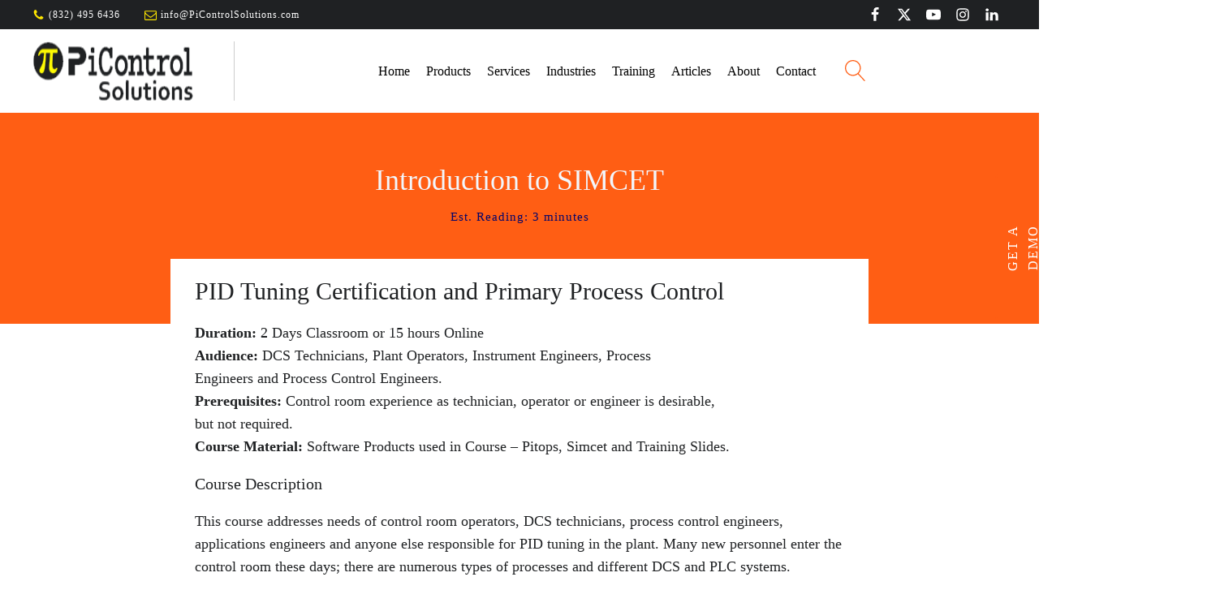

--- FILE ---
content_type: text/html; charset=UTF-8
request_url: https://www.picontrolsolutions.com/papers/papers-pid-tuning-certification-and-primary-process-control/
body_size: 78204
content:
<!DOCTYPE html><html lang="en-US" prefix="og: https://ogp.me/ns#" ><head><script data-no-optimize="1">var litespeed_docref=sessionStorage.getItem("litespeed_docref");litespeed_docref&&(Object.defineProperty(document,"referrer",{get:function(){return litespeed_docref}}),sessionStorage.removeItem("litespeed_docref"));</script> <meta charset="UTF-8"><meta name="viewport" content="width=device-width, initial-scale=1.0"><link rel="preload" as="style" href="https://fonts.googleapis.com/css?family=Quicksand:500,600,regular,|Alata:600,700,regular," ><title>Introduction To SIMCET | PiControl Solutions LLC</title><meta name="description" content="Duration:&nbsp;2 Days Classroom or 15 hours OnlineAudience:&nbsp;DCS Technicians, Plant Operators, Instrument Engineers, ProcessEngineers and Process Control"/><meta name="robots" content="follow, index, max-snippet:-1, max-video-preview:-1, max-image-preview:large"/><link rel="canonical" href="https://www.picontrolsolutions.com/papers/papers-pid-tuning-certification-and-primary-process-control/" /><meta property="og:locale" content="en_US" /><meta property="og:type" content="article" /><meta property="og:title" content="Introduction To SIMCET | PiControl Solutions LLC" /><meta property="og:description" content="Duration:&nbsp;2 Days Classroom or 15 hours OnlineAudience:&nbsp;DCS Technicians, Plant Operators, Instrument Engineers, ProcessEngineers and Process Control" /><meta property="og:url" content="https://www.picontrolsolutions.com/papers/papers-pid-tuning-certification-and-primary-process-control/" /><meta property="og:site_name" content="PiControl Solutions LLC" /><meta property="article:publisher" content="https://www.facebook.com/PiControlSolutionsLLC" /><meta property="article:section" content="PAPERS &amp; ARTICLES" /><meta property="og:updated_time" content="2025-11-07T11:38:53-06:00" /><meta property="article:published_time" content="2019-07-25T06:15:00-06:00" /><meta property="article:modified_time" content="2025-11-07T11:38:53-06:00" /><meta name="twitter:card" content="summary_large_image" /><meta name="twitter:title" content="Introduction To SIMCET | PiControl Solutions LLC" /><meta name="twitter:description" content="Duration:&nbsp;2 Days Classroom or 15 hours OnlineAudience:&nbsp;DCS Technicians, Plant Operators, Instrument Engineers, ProcessEngineers and Process Control" /><meta name="twitter:label1" content="Written by" /><meta name="twitter:data1" content="Steve Howes" /><meta name="twitter:label2" content="Time to read" /><meta name="twitter:data2" content="3 minutes" /> <script type="application/ld+json" class="rank-math-schema-pro">{"@context":"https://schema.org","@graph":[{"@type":"Place","@id":"https://www.picontrolsolutions.com/#place","address":{"@type":"PostalAddress","streetAddress":"5718 Westheimer Road,","addressLocality":"Houston","addressRegion":"TX","postalCode":"77057","addressCountry":"US"}},{"@type":"Organization","@id":"https://www.picontrolsolutions.com/#organization","name":"PiControl Solutions LLC","url":"https://www.picontrolsolutions.com","sameAs":["https://www.facebook.com/PiControlSolutionsLLC","https://twitter.com/PiControl_Info","https://www.youtube.com/channel/UCZXcZmvYvCLpGdFJxuYlwEg","https://www.instagram.com/picontrolsolutionsllc/","https://www.linkedin.com/company/picontrol-solutions-llc"],"email":"info@picontrolsolutions.com","address":{"@type":"PostalAddress","streetAddress":"5718 Westheimer Road,","addressLocality":"Houston","addressRegion":"TX","postalCode":"77057","addressCountry":"US"},"logo":{"@type":"ImageObject","@id":"https://www.picontrolsolutions.com/#logo","url":"https://www.picontrolsolutions.com/wp-content/uploads/2020/11/PiControl-Solutions.png","contentUrl":"https://www.picontrolsolutions.com/wp-content/uploads/2020/11/PiControl-Solutions.png","caption":"PiControl Solutions LLC","inLanguage":"en-US","width":"198","height":"58"},"contactPoint":[{"@type":"ContactPoint","telephone":"+1-832-495-6436","contactType":"customer support"}],"legalName":"PiControl Solutions LLC","location":{"@id":"https://www.picontrolsolutions.com/#place"}},{"@type":"WebSite","@id":"https://www.picontrolsolutions.com/#website","url":"https://www.picontrolsolutions.com","name":"PiControl Solutions LLC","alternateName":"Pi Control","publisher":{"@id":"https://www.picontrolsolutions.com/#organization"},"inLanguage":"en-US"},{"@type":"BreadcrumbList","@id":"https://www.picontrolsolutions.com/papers/papers-pid-tuning-certification-and-primary-process-control/#breadcrumb","itemListElement":[{"@type":"ListItem","position":"1","item":{"@id":"https://www.picontrolsolutions.com","name":"Home"}},{"@type":"ListItem","position":"2","item":{"@id":"https://www.picontrolsolutions.com/category/papers/","name":"PAPERS &amp; ARTICLES"}},{"@type":"ListItem","position":"3","item":{"@id":"https://www.picontrolsolutions.com/papers/papers-pid-tuning-certification-and-primary-process-control/","name":"Introduction to SIMCET"}}]},{"@type":"WebPage","@id":"https://www.picontrolsolutions.com/papers/papers-pid-tuning-certification-and-primary-process-control/#webpage","url":"https://www.picontrolsolutions.com/papers/papers-pid-tuning-certification-and-primary-process-control/","name":"Introduction To SIMCET | PiControl Solutions LLC","datePublished":"2019-07-25T06:15:00-06:00","dateModified":"2025-11-07T11:38:53-06:00","isPartOf":{"@id":"https://www.picontrolsolutions.com/#website"},"inLanguage":"en-US","breadcrumb":{"@id":"https://www.picontrolsolutions.com/papers/papers-pid-tuning-certification-and-primary-process-control/#breadcrumb"}},{"@type":"Person","@id":"https://www.picontrolsolutions.com/papers/papers-pid-tuning-certification-and-primary-process-control/#author","name":"Steve Howes","image":{"@type":"ImageObject","@id":"https://www.picontrolsolutions.com/wp-content/litespeed/avatar/2c3c32dedc2ced4e479d8beb0eed9aec.jpg?ver=1768389347","url":"https://www.picontrolsolutions.com/wp-content/litespeed/avatar/2c3c32dedc2ced4e479d8beb0eed9aec.jpg?ver=1768389347","caption":"Steve Howes","inLanguage":"en-US"},"sameAs":["https://www.picontrolsolutions.com/"],"worksFor":{"@id":"https://www.picontrolsolutions.com/#organization"}},{"@type":"NewsArticle","headline":"Introduction To SIMCET | PiControl Solutions LLC","datePublished":"2019-07-25T06:15:00-06:00","dateModified":"2025-11-07T11:38:53-06:00","articleSection":"PAPERS &amp; ARTICLES","author":{"@id":"https://www.picontrolsolutions.com/papers/papers-pid-tuning-certification-and-primary-process-control/#author","name":"Steve Howes"},"publisher":{"@id":"https://www.picontrolsolutions.com/#organization"},"description":"Duration:&nbsp;2 Days Classroom or 15 hours OnlineAudience:&nbsp;DCS Technicians, Plant Operators, Instrument Engineers, ProcessEngineers and Process Control","copyrightYear":"2025","copyrightHolder":{"@id":"https://www.picontrolsolutions.com/#organization"},"name":"Introduction To SIMCET | PiControl Solutions LLC","@id":"https://www.picontrolsolutions.com/papers/papers-pid-tuning-certification-and-primary-process-control/#richSnippet","isPartOf":{"@id":"https://www.picontrolsolutions.com/papers/papers-pid-tuning-certification-and-primary-process-control/#webpage"},"inLanguage":"en-US","mainEntityOfPage":{"@id":"https://www.picontrolsolutions.com/papers/papers-pid-tuning-certification-and-primary-process-control/#webpage"}}]}</script> <link rel="alternate" type="application/rss+xml" title="PiControl Solutions LLC &raquo; Introduction to SIMCET Comments Feed" href="https://www.picontrolsolutions.com/papers/papers-pid-tuning-certification-and-primary-process-control/feed/" /><link rel="alternate" title="oEmbed (JSON)" type="application/json+oembed" href="https://www.picontrolsolutions.com/wp-json/oembed/1.0/embed?url=https%3A%2F%2Fwww.picontrolsolutions.com%2Fpapers%2Fpapers-pid-tuning-certification-and-primary-process-control%2F" /><link rel="alternate" title="oEmbed (XML)" type="text/xml+oembed" href="https://www.picontrolsolutions.com/wp-json/oembed/1.0/embed?url=https%3A%2F%2Fwww.picontrolsolutions.com%2Fpapers%2Fpapers-pid-tuning-certification-and-primary-process-control%2F&#038;format=xml" /><style id="litespeed-ucss">:where(.wp-block-button__link){border-radius:9999px;box-shadow:none;padding:calc(.667em + 2px) calc(1.333em + 2px);text-decoration:none}ul{box-sizing:border-box}:root{--wp-block-synced-color:#7a00df;--wp-block-synced-color--rgb:122,0,223;--wp-bound-block-color:var(--wp-block-synced-color);--wp-editor-canvas-background:#ddd;--wp-admin-theme-color:#007cba;--wp-admin-theme-color--rgb:0,124,186;--wp-admin-theme-color-darker-10:#006ba1;--wp-admin-theme-color-darker-10--rgb:0,107,160.5;--wp-admin-theme-color-darker-20:#005a87;--wp-admin-theme-color-darker-20--rgb:0,90,135;--wp-admin-border-width-focus:2px}@media (min-resolution:192dpi){:root{--wp-admin-border-width-focus:1.5px}}:root{--wp--preset--font-size--normal:16px;--wp--preset--font-size--huge:42px}.screen-reader-text{border:0;clip-path:inset(50%);height:1px;margin:-1px;overflow:hidden;padding:0;position:absolute;width:1px;word-wrap:normal!important}.screen-reader-text:focus{background-color:#ddd;clip-path:none;color:#444;display:block;font-size:1em;height:auto;left:5px;line-height:normal;padding:15px 23px 14px;text-decoration:none;top:5px;width:auto;z-index:100000}.wp-block-button__link{align-content:center;box-sizing:border-box;cursor:pointer;display:inline-block;height:100%;text-align:center;word-break:break-word}.wp-block-buttons{box-sizing:border-box}.wp-block-buttons>.wp-block-button{display:inline-block;margin:0}.wp-block-buttons .wp-block-button__link{width:100%}:root{--wp--preset--aspect-ratio--square:1;--wp--preset--aspect-ratio--4-3:4/3;--wp--preset--aspect-ratio--3-4:3/4;--wp--preset--aspect-ratio--3-2:3/2;--wp--preset--aspect-ratio--2-3:2/3;--wp--preset--aspect-ratio--16-9:16/9;--wp--preset--aspect-ratio--9-16:9/16;--wp--preset--color--black:#000000;--wp--preset--color--cyan-bluish-gray:#abb8c3;--wp--preset--color--white:#ffffff;--wp--preset--color--pale-pink:#f78da7;--wp--preset--color--vivid-red:#cf2e2e;--wp--preset--color--luminous-vivid-orange:#ff6900;--wp--preset--color--luminous-vivid-amber:#fcb900;--wp--preset--color--light-green-cyan:#7bdcb5;--wp--preset--color--vivid-green-cyan:#00d084;--wp--preset--color--pale-cyan-blue:#8ed1fc;--wp--preset--color--vivid-cyan-blue:#0693e3;--wp--preset--color--vivid-purple:#9b51e0;--wp--preset--gradient--vivid-cyan-blue-to-vivid-purple:linear-gradient(135deg,rgb(6,147,227) 0%,rgb(155,81,224) 100%);--wp--preset--gradient--light-green-cyan-to-vivid-green-cyan:linear-gradient(135deg,rgb(122,220,180) 0%,rgb(0,208,130) 100%);--wp--preset--gradient--luminous-vivid-amber-to-luminous-vivid-orange:linear-gradient(135deg,rgb(252,185,0) 0%,rgb(255,105,0) 100%);--wp--preset--gradient--luminous-vivid-orange-to-vivid-red:linear-gradient(135deg,rgb(255,105,0) 0%,rgb(207,46,46) 100%);--wp--preset--gradient--very-light-gray-to-cyan-bluish-gray:linear-gradient(135deg,rgb(238,238,238) 0%,rgb(169,184,195) 100%);--wp--preset--gradient--cool-to-warm-spectrum:linear-gradient(135deg,rgb(74,234,220) 0%,rgb(151,120,209) 20%,rgb(207,42,186) 40%,rgb(238,44,130) 60%,rgb(251,105,98) 80%,rgb(254,248,76) 100%);--wp--preset--gradient--blush-light-purple:linear-gradient(135deg,rgb(255,206,236) 0%,rgb(152,150,240) 100%);--wp--preset--gradient--blush-bordeaux:linear-gradient(135deg,rgb(254,205,165) 0%,rgb(254,45,45) 50%,rgb(107,0,62) 100%);--wp--preset--gradient--luminous-dusk:linear-gradient(135deg,rgb(255,203,112) 0%,rgb(199,81,192) 50%,rgb(65,88,208) 100%);--wp--preset--gradient--pale-ocean:linear-gradient(135deg,rgb(255,245,203) 0%,rgb(182,227,212) 50%,rgb(51,167,181) 100%);--wp--preset--gradient--electric-grass:linear-gradient(135deg,rgb(202,248,128) 0%,rgb(113,206,126) 100%);--wp--preset--gradient--midnight:linear-gradient(135deg,rgb(2,3,129) 0%,rgb(40,116,252) 100%);--wp--preset--font-size--small:13px;--wp--preset--font-size--medium:20px;--wp--preset--font-size--large:36px;--wp--preset--font-size--x-large:42px;--wp--preset--spacing--20:0.44rem;--wp--preset--spacing--30:0.67rem;--wp--preset--spacing--40:1rem;--wp--preset--spacing--50:1.5rem;--wp--preset--spacing--60:2.25rem;--wp--preset--spacing--70:3.38rem;--wp--preset--spacing--80:5.06rem;--wp--preset--shadow--natural:6px 6px 9px rgba(0, 0, 0, 0.2);--wp--preset--shadow--deep:12px 12px 50px rgba(0, 0, 0, 0.4);--wp--preset--shadow--sharp:6px 6px 0px rgba(0, 0, 0, 0.2);--wp--preset--shadow--outlined:6px 6px 0px -3px rgb(255, 255, 255), 6px 6px rgb(0, 0, 0);--wp--preset--shadow--crisp:6px 6px 0px rgb(0, 0, 0)}:where(.is-layout-flex){gap:.5em}body .is-layout-flex{display:flex}.is-layout-flex{flex-wrap:wrap;align-items:center}.is-layout-flex>:is(*,div){margin:0}.wp-block-button__link{color:#fff;background-color:#32373c;border-radius:9999px;box-shadow:none;text-decoration:none;padding:calc(.667em + 2px) calc(1.333em + 2px);font-size:1.125em}@font-face{font-display:swap;font-family:dashicons;src:url(/wp-includes/fonts/dashicons.eot?99ac726223c749443b642ce33df8b800);src:url(/wp-includes/fonts/dashicons.eot?99ac726223c749443b642ce33df8b800#iefix)format("embedded-opentype"),url([data-uri])format("woff"),url(/wp-includes/fonts/dashicons.ttf?99ac726223c749443b642ce33df8b800)format("truetype");font-weight:400;font-style:normal}button,input{overflow:visible}[type=checkbox],[type=radio],legend{box-sizing:border-box;padding:0}html{line-height:1.15;-ms-text-size-adjust:100%;-webkit-text-size-adjust:100%;box-sizing:border-box}body,h1,h2,h3,h4{margin:0}footer,header,section{display:block}a{background-color:#fff0;-webkit-text-decoration-skip:objects;color:#ff5e14;text-decoration:none}strong{font-weight:bolder}small{font-size:80%}img{border-style:none}svg:not(:root){overflow:hidden}button,input,select,textarea{font-size:100%;line-height:1.15;margin:0}button,select{text-transform:none}[type=submit],button,html [type=button]{-webkit-appearance:button}[type=button]::-moz-focus-inner,[type=submit]::-moz-focus-inner,button::-moz-focus-inner{border-style:none;padding:0}[type=button]:-moz-focusring,[type=submit]:-moz-focusring,button:-moz-focusring{outline:ButtonText dotted 1px}fieldset{padding:.35em .75em .625em}legend{color:inherit;display:table;max-width:100%;white-space:normal}textarea{overflow:auto}[type=search]{-webkit-appearance:textfield;outline-offset:-2px}[type=search]::-webkit-search-cancel-button,[type=search]::-webkit-search-decoration{-webkit-appearance:none}::-webkit-file-upload-button{-webkit-appearance:button;font:inherit}body{color:rgb(64 64 64);font-family:"Quicksand";line-height:1.6;font-size:18px;font-weight:500;color:#1f2123}*,::after,::before{box-sizing:inherit}.ct-section-inner-wrap{margin-left:auto;margin-right:auto;height:100%;min-height:inherit}div.ct-fancy-icon{display:inline-flex;border-radius:50%}.ct-fancy-icon>svg{fill:currentColor}.oxy-header-wrapper{position:relative}.oxy-header-row{width:100%;display:block}.oxy-header-container{height:100%;margin-left:auto;margin-right:auto;display:flex;flex-wrap:nowrap;justify-content:flex-start;align-items:stretch}.oxy-header-center,.oxy-header-left,.oxy-header-right{display:flex;align-items:center}.oxy-header-left{justify-content:flex-start}.oxy-header-center{flex-grow:1;justify-content:center}.oxy-header-right{justify-content:flex-end}.oxy-comment-form .comment-reply-title{margin-bottom:.5em}.oxy-comment-form #submit{padding:1em 2em;background-color:#000;color:#fff;cursor:pointer;margin-top:.5em;border:0;font-weight:700}.oxy-comment-form input,.oxy-comment-form textarea{padding:.5em;border-radius:0;border:1px solid #000;color:gray;width:100%}.oxy-comment-form label{font-weight:700}.oxy-comment-form .comment-form>p{margin-top:0;margin-bottom:1em}.oxy-modal-backdrop{display:flex;align-items:center;justify-content:center}body:not(.oxygen-builder-body) .oxy-modal-backdrop{display:none}.oxy-modal-backdrop .ct-modal{background-color:#fff;max-height:100vh;overflow-y:auto}.oxy-rich-text p:first-child{margin-block-start:0}.oxy-rich-text p:last-child{margin-block-end:0}:-webkit-any(li,div._important),:is(li){display:list-item}:-webkit-any(table,div._important){display:table}:-webkit-any(thead,div._important){display:table-header-group}:-webkit-any(tr,div._important){display:table-row}:-webkit-any(tbody,div._important){display:table-row-group}:-webkit-any(th,td,div._important){display:table-cell}:-webkit-any(caption,div._important){display:table-caption}:-webkit-any(colgroup,div._important){display:table-column-group}:-webkit-any(col,div._important){display:table-column}:-webkit-any(tfoot,div._important){display:table-footer-group}h3{margin-top:30px;margin-bottom:10px;font-size:1.2rem}::placeholder{color:#a0aec0;opacity:1}:-ms-input-placeholder{color:#a0aec0}::-ms-input-placeholder{color:#a0aec0}#section-38-11>.ct-section-inner-wrap{max-width:100%;padding:0}#section-38-11{position:relative;overflow:hidden}#div_block-206-11,#div_block-35-11{text-align:left;flex-direction:row;display:flex;align-items:center}#div_block-35-11{width:100%;text-align:center;justify-content:center}#div_block-100-11{width:100%;position:relative;overflow:hidden}#div_block-107-11{width:100%;background-color:#000;padding-top:30px;padding-bottom:40px}#div_block-115-11{max-width:1280px;padding-left:20px;padding-right:20px;margin-left:auto;margin-right:auto}#div_block-109-11,#div_block-110-11{width:33.33%}#div_block-111-11{width:33.34%}#div_block-251-11{text-align:left;flex-direction:row;display:flex;flex-wrap:nowrap}#div_block-122-11{width:100%;background-color:#1f2123}#div_block-179-11{width:100%;align-items:center;flex-direction:row;display:flex;justify-content:center;border-bottom-style:solid;border-bottom-width:1px;border-bottom-color:rgb(96 110 121/.41)}#div_block-126-11{max-width:1280px;margin-left:auto;margin-right:auto;width:100%}#div_block-124-11{width:50%;text-align:left;align-items:flex-end}#div_block-125-11{width:50%}#div_block-231-11{text-align:left;align-items:center;margin-top:20px;margin-bottom:20px}#div_block-233-11{align-items:stretch;grid-template-columns:repeat(1,minmax(200px,1fr));grid-column-gap:20px;grid-row-gap:20px;display:grid}@media (max-width:991px){#div_block-35-11{flex-direction:row;display:flex;align-items:center;text-align:right;justify-content:flex-end}#div_block-124-11,#div_block-125-11{flex-direction:column;display:flex;align-items:center;text-align:center;padding-bottom:0;padding-top:10px}#div_block-125-11{padding-top:0;padding-bottom:10px}}@media (max-width:767px){#div_block-35-11{align-items:center}#div_block-251-11,#div_block-35-11{display:flex;flex-direction:row}#div_block-179-11{align-items:stretch;grid-template-columns:repeat(2,minmax(200px,1fr));grid-column-gap:10px;grid-row-gap:0;text-align:center;display:grid}}@media (max-width:479px){#div_block-100-11{display:flex}}@media (max-width:991px){#new_columns-108-11>.ct-div-block,#new_columns-123-11>.ct-div-block{width:100%!important}}#headline-170-11{text-align:center;color:#ff5e14;useCustomTag:true;margin-top:0;margin-bottom:0}#headline-170-11,#headline-218-11{padding-top:20px;padding-left:20px;padding-right:20px;font-size:24px}#headline-172-11,#headline-218-11,#headline-223-11{text-align:center;color:#ff5e14;useCustomTag:true;font-family:"Alata";margin-top:0;margin-bottom:0}#headline-172-11{padding-top:20px;padding-left:20px;padding-right:20px;font-size:24px}#headline-223-11{font-size:30px;font-weight:600}@media (max-width:479px){#headline-223-11{font-size:33px}}#text_block-245-11{margin:0 0 0 10px}#text_block-236-11,#text_block-238-11{font-size:18px}@media (max-width:1300px){#text_block-238-11{font-size:17px}}#_rich_text-114-11{color:#e7e7e7;font-size:16px}#_rich_text-118-11,#_rich_text-161-11{color:#ffe700;font-size:22px;font-weight:600;font-family:"Quicksand";letter-spacing:1.5px}#_rich_text-118-11{margin-bottom:15px}#_rich_text-161-11{margin-top:20px}#_rich_text-163-11{color:#f2f6fc;font-size:15px}#_rich_text-113-11{color:#ffe700;font-size:22px;font-weight:600;font-family:"Quicksand";letter-spacing:1.5px;margin-bottom:15px}#_rich_text-130-11{color:#969696;font-size:15px}#link_text-186-11:after{display:none;content:""}#link-197-11{margin-right:30px}#link-165-11{margin-top:20px}#link-152-11,#link-157-11{flex-direction:row;text-align:center;display:flex}#link-164-11{align-items:flex-start;text-align:left}#link-136-11,#link-143-11,#link-146-11,#link-189-11,#link-243-11{flex-direction:row;text-align:center;display:flex}#link-235-11{width:auto}#link-235-11,#link-237-11{padding-top:20px;padding-bottom:20px}@media (max-width:1300px){#link-235-11,#link-237-11{padding-top:10px;padding-bottom:10px}}#link_button-221-11,#link_button-226-11{background-color:#ff5e14;border:1px solid #ff5e14}#link_button-221-11:hover,#link_button-226-11:hover{background-color:#ffe700;border:1px solid #ffe700}#image-27-11{padding-right:50px;border-right-color:rgb(0 0 0/.2);border-right-width:1px;border-right-style:solid;margin-top:15px;margin-bottom:15px;width:100%}#image-61-11,#image-79-11{height:150px}#image-87-11,#image-93-11{height:130px}#image-230-11{width:56%}@media (max-width:991px){#image-27-11{padding-right:40px}}@media (max-width:767px){#image-27-11{padding-right:30px}}@media (max-width:479px){#image-230-11{width:80%}}#fancy_icon-198-11>svg,#fancy_icon-202-11>svg{width:15px;height:15px}#fancy_icon-198-11,#fancy_icon-202-11{color:#ffe700;margin-right:5px}#fancy_icon-137-11>svg,#fancy_icon-144-11>svg,#fancy_icon-147-11>svg,#fancy_icon-153-11>svg,#fancy_icon-158-11>svg,#fancy_icon-190-11>svg{width:20px;height:20px}#fancy_icon-137-11,#fancy_icon-144-11,#fancy_icon-147-11,#fancy_icon-153-11,#fancy_icon-158-11,#fancy_icon-190-11{margin-right:10px}#code_block-249-11,#code_block-250-11{display:flex}@media (max-width:767px){#code_block-249-11{display:flex}}#shortcode-169-11{padding:20px}#shortcode-219-11{padding-top:20px;padding-left:20px;padding-right:20px}#shortcode-173-11{padding:20px}@media (max-width:767px){#shortcode-173-11{overflow:visible}}#_header-22-11{background-color:#fff}@media (max-width:479px){#_header_row-192-11 .oxy-header-container{flex-direction:column}#_header_row-192-11 .oxy-header-container>div{justify-content:center}}#_header_row-192-11{background-color:#1f2123}#modal-168-11{width:50%;modal-position:center}#modal-168-11,#modal-171-11,#modal-217-11,#modal-222-11{backdrop-color:rgb(0 0 0/.7);position:relative}#modal-217-11{width:40%;modal-position:center;border-radius:5px;padding:20px}#modal-171-11,#modal-222-11{width:50%}#modal-222-11{width:35%;modal-position:center;border-radius:5px;padding:20px}@media (max-width:991px){#modal-168-11,#modal-217-11{width:70%}#modal-171-11{width:70%;overflow:visible;max-height:90vh}#modal-222-11{width:70%}}@media (max-width:767px){#modal-168-11,#modal-217-11{width:90%}#modal-171-11{width:90%;overflow:scroll;max-height:80vh}#modal-222-11{width:90%}}#-carousel-builder-39-11 .cell{width:22%}#-carousel-builder-39-11 .oxy-inner-content{display:flex;flex-direction:row;flex-wrap:nowrap}#-carousel-builder-39-11 .cell{flex-shrink:0;margin-right:var(--carousel-space-between);width:var(--carousel-cell-width)}#-carousel-builder-39-11{--carousel-cell-width:calc((100% - (5 * var(--carousel-space-between))) / 6)}.oxy-carousel-builder{display:flex;flex-direction:column;position:relative;width:100%;--carousel-space-between:0px;--fade-duration:400ms}.oxy-carousel-builder .cell{float:none;flex-shrink:0;overflow:hidden;transition:transform .4s ease,background-color .4s ease,color .4s ease,opacity .4s ease;-webkit-transition:-webkit-transform .4s ease,background-color .4s ease,color .4s ease,opacity .4s ease}.oxy-carousel-builder .oxy-inner-content::after{content:"flickity";display:none}@media (max-width:991px){#-carousel-builder-39-11{--carousel-cell-width:calc((100% - (2 * var(--carousel-space-between))) / 3)}}@media (max-width:767px){#-carousel-builder-39-11{--carousel-cell-width:calc((100% - (2 * var(--carousel-space-between))) / 3)}}@media (max-width:479px){#-carousel-builder-39-11{--carousel-cell-width:calc((100% - var(--carousel-space-between)) / 2)}}#-copyright-year-129-11{color:#969696;font-size:15px}#-header-search-167-11 .oxy-header-search_form{background-color:#ff5e14}#-header-search-167-11 .oxy-header-search_search-field{color:#fff}#-header-search-167-11 .oxy-header-search_search-field::placeholder{color:#fff}#-header-search-167-11 .oxy-header-search_open-icon{color:#ff5e14;font-size:26px;margin-left:20px}#-header-search-167-11 .oxy-header-search_open-icon:hover{color:#000}#-header-search-167-11 form.oxy-header-search_form{top:100%;bottom:-100%;left:0;right:0;--slide-start:0}.oxy-header-search svg{width:1em;height:1em;fill:currentColor}.oxy-header-search_toggle-open{display:flex}.oxy-header-search_search-field:focus{outline:0}.oxy-header-search label{width:100%}.oxy-header-search .screen-reader-text{border:0;clip:rect(0,0,0,0);height:1px;overflow:hidden;position:absolute!important;width:1px;word-wrap:normal!important}.oxy-header-search_toggle{cursor:pointer;background:0 0;border:0;color:inherit}#-pro-accordion-241-11,.oxy-header-search input[type=submit]{display:none}.oxy-header-search_form{background:#f3f3f3;position:absolute;left:0;right:0;bottom:0;top:0;opacity:0;overflow:hidden;visibility:hidden;z-index:99;transition:all .3s ease}.oxy-header-search_search-field{background:#fff0;font-family:inherit;border:0;width:100%;-webkit-appearance:none}.oxy-header-search .oxy-header-container{display:flex;align-items:center}@media (max-width:991px){#-header-search-167-11 .oxy-header-search_open-icon{color:#ff5e14}}.oxy-pro-accordion{overflow-anchor:none;border-radius:5px;width:100%}.oxy-pro-accordion_content{width:100%}.oxy-pro-accordion{counter-increment:extras_accordion_items}.oxy-pro-accordion_header{color:inherit;cursor:pointer;font-size:.7em;letter-spacing:.1em;transition:all var(--extras-accordion-duration);text-transform:uppercase;display:flex;align-items:center;justify-content:space-between;width:100%;border:0;box-shadow:none;text-align:left;padding:0;font-family:inherit}.oxy-pro-accordion_header svg{fill:currentColor;font-size:1em;height:1em;width:1em;transition:transform var(--extras-accordion-duration),opacity calc(var(--extras-accordion-duration)/2);-webkit-transition:-webkit-transform var(--extras-accordion-duration),opacity calc(var(--extras-accordion-duration)/2)}.oxy-pro-accordion_icon{display:flex;padding:20px;align-items:center;font-size:18px;position:relative}.oxy-pro-accordion_inner{padding:0;margin:0}.oxy-pro-accordion_context-icon{background-color:rgb(255 255 255/.35);display:flex;padding:20px;align-items:center;justify-content:center;font-size:18px}.oxy-pro-accordion_title-area{display:flex;flex-direction:column;flex-grow:1;justify-content:center;padding:10px 20px;line-height:1.2}.oxy-pro-accordion_title{color:inherit}.oxy-pro-accordion_body{display:none;will-change:height,display}.oxy-pro-accordion_content,.oxy-pro-accordion_item{padding:1.5em;transition:var(--extras-accordion-duration) ease}.oxy-pro-accordion_item{--extras-accordion-duration:300ms;-webkit-transition:var(--extras-accordion-duration) ease;list-style-type:none;--extras-counter-type:decimal;padding:0;margin:0}.oxy-pro-menu-list{display:flex;padding:0;margin:0;align-items:center}.oxy-pro-menu .oxy-pro-menu-list .menu-item{list-style-type:none;display:flex;flex-direction:column;width:100%;transition-property:background-color,color,border-color}.oxy-pro-menu-list>.menu-item{white-space:nowrap}.oxy-pro-menu .oxy-pro-menu-list .menu-item a{text-decoration:none;border-style:solid;border-width:0;transition-timing-function:ease-in-out;transition-property:background-color,color,border-color;border-color:#fff0}.oxy-pro-menu .oxy-pro-menu-list li.menu-item:hover>a{border-color:currentColor}.oxy-pro-menu .menu-item,.oxy-pro-menu .sub-menu{position:relative}.oxy-pro-menu .menu-item .sub-menu{padding:0;flex-direction:column;white-space:nowrap;display:flex;visibility:hidden;position:absolute;z-index:9999999;top:100%;transition-property:opacity,transform,visibility}.oxy-pro-menu .sub-menu .sub-menu{left:100%;top:0}.oxy-pro-menu .sub-menu li.menu-item{flex-direction:column}.oxy-pro-menu-mobile-close-icon,.oxy-pro-menu-mobile-open-icon{display:none;cursor:pointer;align-items:center}.oxy-pro-menu-mobile-close-icon>svg,.oxy-pro-menu-mobile-open-icon>svg{fill:currentColor}.oxy-pro-menu-mobile-close-icon{position:absolute}.oxy-pro-menu .oxy-pro-menu-container.oxy-pro-menu-container{transition-property:opacity,transform,visibility}.oxy-pro-menu-container>div:first-child{margin:auto}.oxy-pro-menu .menu-item.menu-item-has-children,.oxy-pro-menu .sub-menu .menu-item.menu-item-has-children{flex-direction:row;align-items:center}.oxy-pro-menu .menu-item>a{display:inline-flex;align-items:center;justify-content:center}.oxy-pro-menu-container .menu-item a{width:100%;text-align:center}.oxy-pro-menu-container:not(.oxy-pro-menu-open-container):not(.oxy-pro-menu-off-canvas-container) ul:not(.sub-menu)>li>.sub-menu{top:100%;left:0}.oxy-pro-menu-container:not(.oxy-pro-menu-open-container):not(.oxy-pro-menu-off-canvas-container) .sub-menu .sub-menu{top:0;left:100%}.oxy-pro-menu-container:not(.oxy-pro-menu-open-container):not(.oxy-pro-menu-off-canvas-container) a{-webkit-tap-highlight-color:#fff0}.oxy-pro-menu-list .menu-item a{border-color:#fff0}.oxy-pro-menu-list .menu-item.menu-item.menu-item.menu-item a:focus-within,.oxy-pro-menu-list .menu-item.menu-item.menu-item.menu-item a:hover{border-color:currentColor}#-pro-menu-29-11 .oxy-pro-menu-list .menu-item,#-pro-menu-29-11 .oxy-pro-menu-list .menu-item a{color:#000;font-size:16px;font-family:"Alata";transition-duration:.5s}#-pro-menu-29-11 .oxy-pro-menu-list .menu-item a{padding:15px 10px}#-pro-menu-29-11 .oxy-pro-menu-list .menu-item.menu-item.menu-item.menu-item a:focus-within,#-pro-menu-29-11 .oxy-pro-menu-list .menu-item.menu-item.menu-item.menu-item a:hover{color:#ff5e14}#-pro-menu-29-11 .oxy-pro-menu-container:not(.oxy-pro-menu-open-container):not(.oxy-pro-menu-off-canvas-container) .sub-menu .menu-item a{background-color:#ffe700;padding:7.5px 25px}#-pro-menu-29-11 .oxy-pro-menu-container:not(.oxy-pro-menu-open-container):not(.oxy-pro-menu-off-canvas-container) .sub-menu .menu-item a:focus-within,#-pro-menu-29-11 .oxy-pro-menu-container:not(.oxy-pro-menu-open-container):not(.oxy-pro-menu-off-canvas-container) .sub-menu .menu-item a:hover{background-color:#ff5e14;color:#fff}@media (max-width:991px){#-pro-menu-29-11 .oxy-pro-menu-mobile-open-icon{display:inline-flex}#-pro-menu-29-11 .oxy-pro-menu-container{visibility:hidden;position:fixed}}#-pro-menu-29-11{menu-off-canvas-animation:slide-right}#-pro-menu-29-11:hover{oxy-pro-menu-slug-oxypromenulistmenuitemmenuitemmenuitemmenuitemacolor:#ff5e14;oxy-pro-menu-slug-oxypromenucontainernotoxypromenuopencontainernotoxypromenuoffcanvascontainersubmenumenuitemabackground-color:#ff5e14;oxy-pro-menu-slug-oxypromenucontainernotoxypromenuopencontainernotoxypromenuoffcanvascontainersubmenumenuitemacolor:#fff}@media (max-width:991px){#-pro-menu-29-11 .oxy-pro-menu-mobile-close-icon,#-pro-menu-29-11 .oxy-pro-menu-mobile-close-icon svg,#-pro-menu-29-11 .oxy-pro-menu-mobile-open-icon,#-pro-menu-29-11 .oxy-pro-menu-mobile-open-icon svg{color:#ff5e14}}#section-16-75>.ct-section-inner-wrap{padding-bottom:120px;align-items:center}#section-16-75{background-color:#ff5e14}#section-19-75>.ct-section-inner-wrap{align-items:center}#section-16-75,#section-19-75{text-align:left}#div_block-24-75{text-align:left;align-items:center;margin-top:-140px;background-color:#fff;max-width:900px;padding-left:30px;padding-right:30px;padding-top:20px}#div_block-25-75{width:100%;align-items:flex-start;text-align:left}@media (max-width:767px){#div_block-24-75{padding-left:20px;padding-right:20px}}@media (max-width:479px){#div_block-24-75{padding-left:10px;padding-right:10px;width:100%}}#headline-3-75{max-width:800px;text-align:center;color:#f2f6fc}#text_block-6-75{text-align:left;max-width:800px;margin-top:0;font-weight:400;padding-top:0}#_comment_form-14-75{max-width:800px;margin-top:40px}#-reading-progress-bar-11-75 .reading-progress-inner{background-color:#ff5e14}.oxy-reading-progress-bar{position:fixed;left:0;right:0;top:0;width:100%;height:4px;z-index:9999;overflow:hidden}body:not(.oxygen-builder-body) .oxy-reading-progress-bar{pointer-events:none}body:not(.oxygen-builder-body) .reading-progress-inner{transform:scaleX(0)}.reading-progress-inner{background-color:#b54726;transform-origin:left;height:100%;width:100%;will-change:transform}#-reading-progress-bar-11-75{z-index:9999999}#-reading-time-13-75{color:#03056c;font-size:15px;font-weight:500;letter-spacing:1px;margin-top:10px}#-social-share-buttons-9-75 .oxy-share-button{background-color:#606e79;color:#fff}#-social-share-buttons-9-75 .oxy-share-name{letter-spacing:1px}.oxy-social-share-buttons{display:inline-flex;flex-wrap:wrap;font-size:12px}.oxy-share-button{display:flex;align-items:stretch;margin:.2em;overflow:hidden;cursor:pointer;border:0;padding:0}.oxy-social-share-buttons .oxy-share-button{background:#111;color:#fff;display:flex;transition-duration:.35s;line-height:1;transition-timing-function:ease;transition-property:background-color,color,border-color}.oxy-share-icon svg{fill:currentColor;width:1em;height:1em}.oxy-share-icon{background-color:rgb(255 255 255/.15);display:flex;align-items:center;transition-duration:.3s;transition-property:background-color}.oxy-share-button:hover .oxy-share-icon{background-color:rgb(255 255 255/.25)}.oxy-share-icon,.oxy-share-name{padding:1em 1.5em}#-social-share-buttons-9-75{margin-top:15px}@media (max-width:767px){#-social-share-buttons-9-75{flex-direction:row;align-items:center;justify-content:center}}@media (max-width:479px){#-social-share-buttons-9-75{flex-direction:row;justify-content:flex-start}}.ct-section{width:100%;background-size:cover;background-repeat:repeat}.ct-div-block,.ct-section>.ct-section-inner-wrap{display:flex;flex-direction:column;align-items:flex-start}.ct-div-block{flex-wrap:nowrap}.ct-new-columns{display:flex;width:100%;flex-direction:row;align-items:stretch;justify-content:center;flex-wrap:wrap}.ct-link-text{display:inline-block}.ct-link,.ct-link-button{text-align:center;text-decoration:none}.ct-link{display:flex;flex-wrap:wrap;flex-direction:column;align-items:center;justify-content:center}.ct-link-button{display:inline-block;background-color:#1e73be;border:1px solid #1e73be;color:#fff;padding:10px 16px}.ct-image,.fluentform textarea{max-width:100%}.ct-fancy-icon>svg{width:55px;height:55px}.oxy-comments{width:100%;text-align:left}.oxy-comment-form{width:100%}.ct-modal{flex-direction:column;align-items:flex-start}.ct-span{display:inline-block;text-decoration:inherit}@media screen and (-ms-high-contrast:active),(-ms-high-contrast:none){.ct-div-block,.ct-headline,.ct-link-text,.ct-text-block,.oxy-rich-text{max-width:100%}img{flex-shrink:0}body *{min-height:1px}}.oxy-pro-menu .oxy-pro-menu-container:not(.oxy-pro-menu-open-container):not(.oxy-pro-menu-off-canvas-container) .sub-menu{box-shadow:px px px px}.oxy-pro-menu .oxy-pro-menu-mobile-open-icon svg{width:30px;height:30px;transition-duration:.4s}.oxy-pro-menu .oxy-pro-menu-mobile-open-icon{padding:15px;transition-duration:.4s}.oxy-pro-menu .oxy-pro-menu-mobile-close-icon{top:20px;left:20px;transition-duration:.4s}.oxy-pro-menu .oxy-pro-menu-mobile-close-icon svg{width:24px;height:24px;transition-duration:.4s}.oxy-pro-menu .oxy-pro-menu-container:not(.oxy-pro-menu-open-container):not(.oxy-pro-menu-off-canvas-container) .oxy-pro-menu-list{flex-direction:row}.oxy-pro-menu .oxy-pro-menu-container .menu-item a{text-align:left;justify-content:flex-start}.ct-section-inner-wrap,.oxy-header-container{max-width:1300px}h1,h2,h3,h4{font-family:"Alata";font-size:36px;font-weight:400;line-height:1.3;color:#1f2123}h2,h3,h4{font-size:30px}h3,h4{font-size:24px;line-height:1.4}h4{font-size:20px}a:hover{color:#03056c;text-decoration:none}.ct-link-button{border-radius:3px}.ct-section-inner-wrap{padding:60px 40px}.ct-new-columns>.ct-div-block{padding:20px}.oxy-header-container{padding-right:40px;padding-left:40px}.orange-btn:hover{background-color:#fff0;color:#ff5e14}.orange-btn{font-family:Quicksand;background-color:#ff5e14;color:#fff;padding:7px 30px;border-radius:4px;text-transform:uppercase;font-size:16px;letter-spacing:1px;font-weight:500;border-width:2px;border-color:#ff5e14;border-style:solid;transition-duration:.5s}.orange-btn:not(.ct-section):not(.oxy-easy-posts){display:flex;flex-direction:row;align-items:center}.yellow-btn:hover{color:#fff;background-color:#ff5e14}.yellow-btn{color:#000;background-color:#ffe700;border-radius:4px;padding:12px 30px;transition-duration:.3s;font-weight:600;letter-spacing:1px;text-transform:uppercase;font-size:14px;text-align:justify}.yellow-btn:not(.ct-section):not(.oxy-easy-posts){display:flex;flex-direction:row;justify-content:space-between}.top-contact:hover{color:#ffe700}.top-contact{color:#fff;font-size:12px;letter-spacing:1px}.btn1:not(.ct-section):not(.oxy-easy-posts),.top-contact:not(.ct-section):not(.oxy-easy-posts){display:flex;flex-direction:row;align-items:center}.top-social-icon:hover{color:#1f2123}.top-social-icon{color:#fff;padding:9px}.top-social-icon>svg{width:18px;height:18px}.top-social-icon-link:hover{background-color:#ffe700}.btn1,.top-social-icon,.top-social-icon-link{transition-duration:.5s}.btn1:hover{background-color:#fff0;color:#ff5e14}.btn1{font-family:Quicksand;background-color:#ff5e14;color:#fff;border-radius:4px;text-transform:uppercase;font-size:16px;letter-spacing:2px;font-weight:500;border-width:2px;border-color:#ff5e14;border-style:solid;padding:7px 30px}@media (max-width:1300px){.btn1{transform:rotate(-90deg);width:180px;position:absolute;right:-70px;bottom:-200px}}@media (max-width:479px){.btn1:not(.ct-section):not(.oxy-easy-posts){display:none;flex-direction:unset}}.footer-logo-cont:not(.ct-section):not(.oxy-easy-posts){display:flex;flex-direction:column;align-items:center;justify-content:center}.footer-social-icon:hover{color:#fff}.footer-social-icon{background-color:#fff0;color:#ffe700;letter-spacing:1px;margin-bottom:10px;transition-duration:.4s}.footer-social-icon:not(.ct-section):not(.oxy-easy-posts){display:flex;flex-direction:row}.oxy-close-modal{background-color:#1e73be;border:1px solid #1e73be;position:absolute;top:0;right:0;border-radius:0;padding:0 10px}.footer-link:after{content:"/";padding-left:10px;padding-right:10px}.footer-link:hover{color:#ff5e14}.footer-link{font-size:15px;color:#e7e7e7;transition-duration:.4s;padding-top:15px;padding-bottom:15px;padding-left:10px}@media (max-width:767px){.footer-link{padding-top:10px;padding-bottom:10px}.footer-link:not(.ct-section):not(.oxy-easy-posts):after{display:none}}.sub-menu li a strong{width:80px;display:inline-block;font-weight:600;padding-right:5px}#menu-item-826 li a strong{width:100px}img{height:auto}.oxy-pro-menu .sub-menu .menu-item>a{display:inline-block;font-size:14px!important;border-bottom:1px solid #3b3b3b}.copyright p a:hover{color:#ffe700!important}@media only screen and (max-width:992px){.ct-new-columns>.ct-div-block{padding-left:0;padding-right:0}.sub-menu li a strong{width:auto;display:inline-block}}@media only screen and (max-width:768px){h1,h2,h3{font-size:24px;line-height:1.5}h2,h3{font-size:22px}h3{font-size:20px}.wst-readonly-field{pointer-events:none}}@media only screen and (max-width:480px){#_header_left-193-11{display:none}}@media (max-width:991px){.ct-section-inner-wrap{padding-top:40px;padding-bottom:40px}}@media (max-width:767px){.ct-section-inner-wrap,.oxy-header-container{padding-left:20px;padding-right:20px}}.fluentform *{box-sizing:border-box}.fluentform .ff-el-group:after,.fluentform .ff-el-group:before{content:" ";display:table}.fluentform .ff-el-group:after{clear:both}@media (min-width:768px){.frm-fluent-form .ff-t-container{display:flex;gap:15px;width:100%}.frm-fluent-form .ff-t-cell{display:flex;flex-direction:column;vertical-align:inherit;width:100%}.frm-fluent-form .ff-t-cell:first-of-type{padding-left:0}.frm-fluent-form .ff-t-cell:last-of-type{flex-grow:1;padding-right:0}}@media (max-width:768px){.ff-t-cell{margin-left:0!important}}.fluentform .ff-el-group{margin-bottom:20px}.fluentform .ff-el-group.ff-el-form-top .ff-el-input--label{display:block;float:none;text-align:left}.fluentform .ff-el-group.ff-el-form-top .ff-el-input--content{margin-bottom:0;margin-left:auto}.fluentform .ff-el-input--label{display:inline-block;margin-bottom:5px;position:relative}.fluentform .ff-el-input--label.ff-el-is-required.asterisk-right label:after{color:var(--fluentform-danger);content:" *";margin-left:3px}.fluentform .ff-el-form-control{display:block;width:100%}.fluentform input[type=radio]{display:inline-block;margin:0}.fluentform .ff-el-form-check{margin-bottom:5px}.fluentform .ff-el-form-check-label .ff-el-form-check-input{position:relative;top:-2px;vertical-align:middle}.fluentform .ff-text-left{text-align:left}.fluentform .ff-el-form-control::-moz-placeholder{color:#868e96;opacity:1}.fluentform .ff-el-form-control::placeholder{color:#868e96;opacity:1}.fluentform .ff-el-form-control:disabled{background-color:#e9ecef;opacity:1}.fluentform .has-conditions{display:none}.ff-errors-in-stack{display:none;margin-top:15px}.fluentform .ff-el-group.ff-hpsf-container{display:none!important;position:absolute!important;transform:translateX(1000%)!important}:root{--fluentform-primary:#1a7efb;--fluentform-secondary:#606266;--fluentform-danger:#f56c6c;--fluentform-border-color:#dadbdd;--fluentform-border-radius:7px;--fluentform-input-select-height:auto}.ff-default .ff_btn_style{border:1px solid #fff0;border-radius:7px;cursor:pointer;display:inline-block;font-size:16px;font-weight:500;line-height:1.5;padding:8px 20px;position:relative;text-align:center;transition:background-color .15s ease-in-out,border-color .15s ease-in-out,box-shadow .15s ease-in-out;-webkit-user-select:none;-moz-user-select:none;user-select:none;vertical-align:middle;white-space:nowrap}.ff-default .ff_btn_style:focus,.ff-default .ff_btn_style:hover{opacity:.8;outline:0;text-decoration:none}.ff-default .ff-el-form-control{background-clip:padding-box;background-image:none;border:1px solid var(--fluentform-border-color);border-radius:var(--fluentform-border-radius);color:var(--fluentform-secondary);font-family:-apple-system,"system-ui",Segoe UI,Roboto,Oxygen-Sans,Ubuntu,Cantarell,Helvetica Neue,sans-serif;line-height:1;margin-bottom:0;max-width:100%;padding:11px 15px;transition:border-color .15s ease-in-out,box-shadow .15s ease-in-out}.ff-default .ff-el-form-control:focus{background-color:#fff;border-color:var(--fluentform-primary);color:var(--fluentform-secondary);outline:0}.ff-default .ff-el-form-check label.ff-el-form-check-label{cursor:pointer;margin-bottom:7px}.ff-default .ff-el-form-check label.ff-el-form-check-label>span:after,.ff-default .ff-el-form-check label.ff-el-form-check-label>span:before{content:none}.ff-default .ff-el-form-check:last-child label.ff-el-form-check-label{margin-bottom:0}.ff-default textarea{min-height:90px}select.ff-el-form-control:not([size]):not([multiple]){height:var(--fluentform-input-select-height,auto)}.ff-default{font-family:inherit}.ff-default .ff-el-input--label label{display:inline-block;font-weight:500;line-height:inherit;margin-bottom:0}form.fluent_form_1 .wpf_has_custom_css.ff-btn-submit,form.fluent_form_2 .wpf_has_custom_css.ff-btn-submit,form.fluent_form_6 .wpf_has_custom_css.ff-btn-submit{background-color:rgb(255 94 20);border-color:rgb(255 94 20);color:#fff}form.fluent_form_1 .wpf_has_custom_css.ff-btn-submit:hover{background-color:#fff;border-color:#409eff;color:#409eff}form.fluent_form_6 .wpf_has_custom_css.ff-btn-submit:hover{background-color:#fff;border-color:rgb(64 158 255);color:rgb(64 158 255)}form.fluent_form_2 .wpf_has_custom_css.ff-btn-submit:hover{background-color:#fff;border-color:#409eff;color:#409eff}</style><link rel="preload" as="image" href="https://www.picontrolsolutions.com/wp-content/uploads/2020/11/PiControl-Solutions.png"> <script type="litespeed/javascript" data-src="https://www.picontrolsolutions.com/wp-includes/js/jquery/jquery.min.js" id="jquery-core-js"></script> <link rel="https://api.w.org/" href="https://www.picontrolsolutions.com/wp-json/" /><link rel="alternate" title="JSON" type="application/json" href="https://www.picontrolsolutions.com/wp-json/wp/v2/posts/1408" /><link rel="EditURI" type="application/rsd+xml" title="RSD" href="https://www.picontrolsolutions.com/xmlrpc.php?rsd" /><meta name="generator" content="WordPress 6.9" /><link rel='shortlink' href='https://www.picontrolsolutions.com/?p=1408' /> <script id="google_gtagjs" type="litespeed/javascript" data-src="https://www.picontrolsolutions.com/?local_ga_js=db76ebaad6056c083abec09f0969d9ec"></script> <script id="google_gtagjs-inline" type="litespeed/javascript">window.dataLayer=window.dataLayer||[];function gtag(){dataLayer.push(arguments)}gtag('js',new Date());gtag('config','G-HXJ9GM3JBB',{'anonymize_ip':!0})</script> <link rel="icon" href="https://www.picontrolsolutions.com/wp-content/uploads/2021/04/favicon-1-150x150.ico" sizes="32x32" /><link rel="icon" href="https://www.picontrolsolutions.com/wp-content/uploads/2021/04/favicon-1.ico" sizes="192x192" /><link rel="apple-touch-icon" href="https://www.picontrolsolutions.com/wp-content/uploads/2021/04/favicon-1.ico" /><meta name="msapplication-TileImage" content="https://www.picontrolsolutions.com/wp-content/uploads/2021/04/favicon-1.ico" /></head><body class="wp-singular post-template-default single single-post postid-1408 single-format-standard wp-theme-oxygen-is-not-a-theme  wp-embed-responsive oxygen-body twentytwentyfive" ><header id="_header-22-11" class="oxy-header-wrapper oxy-sticky-header oxy-overlay-header oxy-header" ><div id="_header_row-192-11" class="oxy-header-row" ><div class="oxy-header-container"><div id="_header_left-193-11" class="oxy-header-left" ><a id="link-197-11" class="ct-link top-contact" href="tel:%20(832)%20495%206436" target="_self"  ><div id="fancy_icon-198-11" class="ct-fancy-icon" ><svg id="svg-fancy_icon-198-11"><use xlink:href="#FontAwesomeicon-phone"></use></svg></div><div id="text_block-199-11" class="ct-text-block" >(832) 495 6436</div></a><a id="link-201-11" class="ct-link top-contact" href="mailto:%20info@PiControlSolutions.com" target="_self"  ><div id="fancy_icon-202-11" class="ct-fancy-icon" ><svg id="svg-fancy_icon-202-11"><use xlink:href="#FontAwesomeicon-envelope-o"></use></svg></div><div id="text_block-203-11" class="ct-text-block" >info@PiControlSolutions.com</div></a></div><div id="_header_center-194-11" class="oxy-header-center" ></div><div id="_header_right-195-11" class="oxy-header-right" ><div id="div_block-206-11" class="ct-div-block" ><a id="link-207-11" class="ct-link top-social-icon-link" href="https://www.facebook.com/PiControlSolutionsLLC" target="_blank" rel="noopener nofollow" ><div id="fancy_icon-208-11" class="ct-fancy-icon top-social-icon" ><svg id="svg-fancy_icon-208-11"><use xlink:href="#FontAwesomeicon-facebook"></use></svg></div></a><a id="link-209-11" class="ct-link top-social-icon-link" href="https://x.com/PiControl_Info" target="_blank" rel="noopener nofollow" ><div id="code_block-250-11" class="ct-code-block top-social-icon" ><svg width="20" height="20" viewBox="0 0 24 24" fill="none" xmlns="http://www.w3.org/2000/svg">
<path d="M18.244 2.25h3.308l-7.227 8.26 8.502 11.24H16.17l-5.214-6.817L4.99 21.75H1.68l7.73-8.835L1.254 2.25H8.08l4.713 6.231 5.451-6.231zm-1.161 17.52h1.833L7.084 4.126H5.117L17.083 19.77z" fill="currentColor"/>
</svg></div></a><a id="link-211-11" class="ct-link top-social-icon-link" href="https://www.youtube.com/channel/UCZXcZmvYvCLpGdFJxuYlwEg" target="_blank" rel="noopener nofollow" ><div id="fancy_icon-212-11" class="ct-fancy-icon top-social-icon" ><svg id="svg-fancy_icon-212-11"><use xlink:href="#FontAwesomeicon-youtube-play"></use></svg></div></a><a id="link-213-11" class="ct-link top-social-icon-link" href="https://www.instagram.com/picontrolsolutionsllc/" target="_blank" rel="noopener nofollow" ><div id="fancy_icon-214-11" class="ct-fancy-icon top-social-icon" ><svg id="svg-fancy_icon-214-11"><use xlink:href="#FontAwesomeicon-instagram"></use></svg></div></a><a id="link-215-11" class="ct-link top-social-icon-link" href="https://www.linkedin.com/company/picontrol-solutions-llc" target="_blank" rel="noopener nofollow" ><div id="fancy_icon-216-11" class="ct-fancy-icon top-social-icon" ><svg id="svg-fancy_icon-216-11"><use xlink:href="#FontAwesomeicon-linkedin"></use></svg></div></a></div></div></div></div><div id="_header_row-23-11" class="oxy-header-row" ><div class="oxy-header-container"><div id="_header_left-24-11" class="oxy-header-left" ><a id="link-28-11" class="ct-link" href="/" target="_self"  ><img id="image-27-11" alt="PiControl Solutions" src="https://www.picontrolsolutions.com/wp-content/uploads/2020/11/PiControl-Solutions.png" class="ct-image" fetchpriority="high" decoding="sync"/></a></div><div id="_header_center-25-11" class="oxy-header-center" ><div id="div_block-35-11" class="ct-div-block" ><div id="-pro-menu-29-11" class="oxy-pro-menu " ><div class="oxy-pro-menu-mobile-open-icon  oxy-pro-menu-off-canvas-trigger oxy-pro-menu-off-canvas-left" data-off-canvas-alignment="left"><svg id="-pro-menu-29-11-open-icon"><use xlink:href="#Lineariconsicon-menu"></use></svg>Menu</div><div class="oxy-pro-menu-container  oxy-pro-menu-dropdown-links-visible-on-mobile oxy-pro-menu-dropdown-links-toggle oxy-pro-menu-show-dropdown" data-aos-duration="1000"data-oxy-pro-menu-dropdown-animation="fade-up"
data-oxy-pro-menu-dropdown-animation-duration="0.4"
data-entire-parent-toggles-dropdown="true"data-oxy-pro-menu-off-canvas-animation="slide-right"
data-oxy-pro-menu-dropdown-animation-duration="0.4"
data-oxy-pro-menu-dropdown-links-on-mobile="toggle"><div class="menu-primary-menu-container"><ul id="menu-primary-menu" class="oxy-pro-menu-list"><li id="menu-item-13" class="menu-item menu-item-type-post_type menu-item-object-page menu-item-home menu-item-13"><a href="https://www.picontrolsolutions.com/">Home</a></li><li id="menu-item-826" class="menu-item menu-item-type-post_type menu-item-object-page menu-item-has-children menu-item-826"><a href="https://www.picontrolsolutions.com/products/">Products</a><ul class="sub-menu"><li id="menu-item-2682" class="menu-item menu-item-type-post_type menu-item-object-page menu-item-has-children menu-item-2682"><a href="https://www.picontrolsolutions.com/products/process-control-optimization/">Process Control Optimization</a><ul class="sub-menu"><li id="menu-item-1470" class="menu-item menu-item-type-post_type menu-item-object-page menu-item-1470"><a href="https://www.picontrolsolutions.com/products/pitops/"><strong>PITOPS   </strong>    System Identification &#038; PID/APC Optimizer</a></li><li id="menu-item-2815" class="menu-item menu-item-type-post_type menu-item-object-page menu-item-2815"><a href="https://www.picontrolsolutions.com/products/supertune-fully-automatic-and-auto-adaptive-online-pid-tuning-and-optimization-technology/"><strong>SUPERTUNE   </strong> Fully Automatic and Auto-Adaptive Online PID Tuning and Optimization Technology</a></li><li id="menu-item-1527" class="menu-item menu-item-type-post_type menu-item-object-page menu-item-1527"><a href="https://www.picontrolsolutions.com/products/columbo/"><strong>COLUMBO   </strong>    Closed-Loop Multivariable MPC Identifier</a></li></ul></li><li id="menu-item-2691" class="menu-item menu-item-type-post_type menu-item-object-page menu-item-has-children menu-item-2691"><a href="https://www.picontrolsolutions.com/products/process-control-monitoring-and-diagnostics/">Process Control Monitoring &#038; Diagnostics</a><ul class="sub-menu"><li id="menu-item-1539" class="menu-item menu-item-type-post_type menu-item-object-page menu-item-1539"><a href="https://www.picontrolsolutions.com/products/apromon/"><strong>APROMON   </strong>     Online PID/APC Monitoring &#038; Diagnostics Software</a></li><li id="menu-item-1624" class="menu-item menu-item-type-post_type menu-item-object-page menu-item-1624"><a href="https://www.picontrolsolutions.com/products/pilogger/"><strong>PiLogger    </strong>       High Speed Data Monitoring Software</a></li><li id="menu-item-1602" class="menu-item menu-item-type-post_type menu-item-object-page menu-item-1602"><a href="https://www.picontrolsolutions.com/products/pilims/"><strong>PiLims    </strong>     Laboratory Information Management Software</a></li></ul></li><li id="menu-item-2687" class="menu-item menu-item-type-post_type menu-item-object-page menu-item-has-children menu-item-2687"><a href="https://www.picontrolsolutions.com/products/process-control-simulation/">Process Control Simulation</a><ul class="sub-menu"><li id="menu-item-1493" class="menu-item menu-item-type-post_type menu-item-object-page menu-item-1493"><a href="https://www.picontrolsolutions.com/products/simcet/"><strong>SIMCET   </strong>  Real-Time PID Tuning Training Simulator</a></li><li id="menu-item-2702" class="menu-item menu-item-type-post_type menu-item-object-page menu-item-2702"><a href="https://www.picontrolsolutions.com/products/styrosim/"><strong>STYROSIM   </strong>  Styrene Monomer Plant DCS Simulator</a></li><li id="menu-item-3126" class="menu-item menu-item-type-post_type menu-item-object-page menu-item-3126"><a href="https://www.picontrolsolutions.com/products/pidistill/"><strong>PiDistill</strong>  Real-Time Continuous Distillation Column Simulator</a></li><li id="menu-item-2621" class="menu-item menu-item-type-post_type menu-item-object-page menu-item-2621"><a href="https://www.picontrolsolutions.com/products/pidistill-b/"><strong>PiDistill-B   </strong>  Real-Time Batch Distillation Column Simulator</a></li><li id="menu-item-1484" class="menu-item menu-item-type-post_type menu-item-object-page menu-item-1484"><a href="https://www.picontrolsolutions.com/products/pidistill-b-lite/"><strong>PiDistil-B Lite   </strong>  Real-Time Azeotropic Batch Distillation Column Simulator</a></li><li id="menu-item-3402" class="menu-item menu-item-type-post_type menu-item-object-page menu-item-3402"><a href="https://www.picontrolsolutions.com/products/piabsorption/"><strong>PiAbsorption </strong> Real-Time Absorption Column Simulator</a></li><li id="menu-item-2802" class="menu-item menu-item-type-post_type menu-item-object-page menu-item-2802"><a href="https://www.picontrolsolutions.com/products/pireact-t/"><strong>PiReact-T  </strong> Real-Time Dynamic Simulator of Tubular Reactor</a></li><li id="menu-item-3372" class="menu-item menu-item-type-custom menu-item-object-custom menu-item-3372"><a href="#"><strong>PiReact-CSTR </strong> Real-Time Dynamic Simulator of Continuously Stirred Tank Reactor</a></li><li id="menu-item-2696" class="menu-item menu-item-type-custom menu-item-object-custom menu-item-2696"><a href="https://www.picontrolsolutions.com/products/piflow/"><strong>PiFlow</strong>  Real-Time Dynamic Simulator of Flow Controller in Heat Exchanger</a></li><li id="menu-item-2640" class="menu-item menu-item-type-post_type menu-item-object-page menu-item-2640"><a href="https://www.picontrolsolutions.com/products/pilevel/"><strong>PiLevel  </strong>  Real-Time Dynamic Simulator of Level Controller in Vertical Tank</a></li><li id="menu-item-2697" class="menu-item menu-item-type-custom menu-item-object-custom menu-item-2697"><a href="https://www.picontrolsolutions.com/products/pitemp/"><strong>PiTemp</strong>  Real-Time Dynamic Simulator of Temperature Controller for Heat Exchangers</a></li><li id="menu-item-3371" class="menu-item menu-item-type-custom menu-item-object-custom menu-item-3371"><a href="#"><strong>PiTemp Plus</strong></a></li><li id="menu-item-2645" class="menu-item menu-item-type-post_type menu-item-object-page menu-item-2645"><a href="https://www.picontrolsolutions.com/products/pihex/"><strong>PiHEx  </strong>  Real-Time Dynamic Heat Exchanger Simulation Software</a></li><li id="menu-item-3216" class="menu-item menu-item-type-post_type menu-item-object-page menu-item-3216"><a href="https://www.picontrolsolutions.com/products/pideltap/"><strong>PiDeltaP</strong> Real-Time Dynamic Pressure Drop Simulator</a></li><li id="menu-item-3213" class="menu-item menu-item-type-post_type menu-item-object-page menu-item-3213"><a href="https://www.picontrolsolutions.com/products/pipump/"><strong>PiPump</strong> Real-Time Pump System Simulator</a></li><li id="menu-item-2801" class="menu-item menu-item-type-post_type menu-item-object-page menu-item-2801"><a href="https://www.picontrolsolutions.com/products/piagitator/"><strong>PiAgitator  </strong> Real-Time Dynamic Simulator of Agitator</a></li></ul></li><li id="menu-item-2695" class="menu-item menu-item-type-post_type menu-item-object-page menu-item-has-children menu-item-2695"><a href="https://www.picontrolsolutions.com/products/auxiliary-opc-products/">Auxiliary OPC Products</a><ul class="sub-menu"><li id="menu-item-1617" class="menu-item menu-item-type-post_type menu-item-object-page menu-item-1617"><a href="https://www.picontrolsolutions.com/products/pibridge/"><strong>PiBridge    </strong>      OPC Communication Bridge Software</a></li></ul></li></ul></li><li id="menu-item-1633" class="menu-item menu-item-type-post_type menu-item-object-page menu-item-has-children menu-item-1633"><a href="https://www.picontrolsolutions.com/services/">Services</a><ul class="sub-menu"><li id="menu-item-2976" class="menu-item menu-item-type-post_type menu-item-object-page menu-item-2976"><a href="https://www.picontrolsolutions.com/services/process-improve-reduce-steam-consumption-flaring-emissions-alarms-and-more/">Process Improve – Reduce Steam Consumption, Flaring, Emissions, Alarms and More</a></li><li id="menu-item-2073" class="menu-item menu-item-type-custom menu-item-object-custom menu-item-2073"><a href="https://www.picontrolsolutions.com/services/pid-control-loop-tuning-consulting-and-improvements/">PID Control Loop Tuning Consulting and Improvements</a></li><li id="menu-item-1634" class="menu-item menu-item-type-post_type menu-item-object-page menu-item-1634"><a href="https://www.picontrolsolutions.com/services/mpc-model-predictive-controller-maintenance-consulting-and-projects/">MPC - Model Predictive Controller Maintenance, Consulting and Projects</a></li><li id="menu-item-1643" class="menu-item menu-item-type-post_type menu-item-object-page menu-item-1643"><a href="https://www.picontrolsolutions.com/training/training-courses/">Onsite / Online Process Control Training and Education</a></li><li id="menu-item-1648" class="menu-item menu-item-type-post_type menu-item-object-page menu-item-1648"><a href="https://www.picontrolsolutions.com/services/plc-hmi-scada-design-and-programming/">PLC / HMI / SCADA Design and Programming</a></li><li id="menu-item-1653" class="menu-item menu-item-type-post_type menu-item-object-page menu-item-1653"><a href="https://www.picontrolsolutions.com/services/dcs-plc-based-advanced-process-control-apc/">DCS / PLC - based Advanced Process Control (APC)</a></li><li id="menu-item-2604" class="menu-item menu-item-type-post_type menu-item-object-page menu-item-2604"><a href="https://www.picontrolsolutions.com/services/innovative-chemical-engineering-technology-design/">Innovative Chemical Engineering Technology Design</a></li></ul></li><li id="menu-item-1662" class="menu-item menu-item-type-post_type menu-item-object-page menu-item-has-children menu-item-1662"><a href="https://www.picontrolsolutions.com/industries/">Industries</a><ul class="sub-menu"><li id="menu-item-1676" class="menu-item menu-item-type-post_type menu-item-object-page menu-item-1676"><a href="https://www.picontrolsolutions.com/industries/air-separation/">Air Separation</a></li><li id="menu-item-1719" class="menu-item menu-item-type-post_type menu-item-object-page menu-item-1719"><a href="https://www.picontrolsolutions.com/industries/alcohol-industry/">Alcohol Industry</a></li><li id="menu-item-3113" class="menu-item menu-item-type-post_type menu-item-object-page menu-item-3113"><a href="https://www.picontrolsolutions.com/industries/automotive-industry/">Automotive Industry</a></li><li id="menu-item-1692" class="menu-item menu-item-type-post_type menu-item-object-page menu-item-1692"><a href="https://www.picontrolsolutions.com/industries/cement-industry/">Cement Industry</a></li><li id="menu-item-1691" class="menu-item menu-item-type-post_type menu-item-object-page menu-item-1691"><a href="https://www.picontrolsolutions.com/industries/compressor-and-turbines/">Compressor And Turbines</a></li><li id="menu-item-2260" class="menu-item menu-item-type-post_type menu-item-object-page menu-item-2260"><a href="https://www.picontrolsolutions.com/industries/lng-liquefied-natural-gas/">LNG (LIQUEFIED NATURAL GAS)</a></li><li id="menu-item-1880" class="menu-item menu-item-type-post_type menu-item-object-page menu-item-1880"><a href="https://www.picontrolsolutions.com/industries/oil-gas-upstream/">Oil &#038; Gas Upstream</a></li><li id="menu-item-1697" class="menu-item menu-item-type-post_type menu-item-object-page menu-item-1697"><a href="https://www.picontrolsolutions.com/industries/petrochemicals/">Petrochemicals</a></li><li id="menu-item-1703" class="menu-item menu-item-type-post_type menu-item-object-page menu-item-1703"><a href="https://www.picontrolsolutions.com/industries/pharmaceuticals/">Pharmaceuticals</a></li><li id="menu-item-1712" class="menu-item menu-item-type-post_type menu-item-object-page menu-item-has-children menu-item-1712"><a href="https://www.picontrolsolutions.com/industries/polymer-industry/">Polymer Industry</a><ul class="sub-menu"><li id="menu-item-1715" class="menu-item menu-item-type-post_type menu-item-object-page menu-item-1715"><a href="https://www.picontrolsolutions.com/industries/polyester-fiber/">Polyester Fiber</a></li></ul></li><li id="menu-item-1722" class="menu-item menu-item-type-post_type menu-item-object-page menu-item-1722"><a href="https://www.picontrolsolutions.com/industries/electric-power-plants/">Power Plants</a></li><li id="menu-item-1728" class="menu-item menu-item-type-post_type menu-item-object-page menu-item-1728"><a href="https://www.picontrolsolutions.com/industries/refining/">Refining</a></li><li id="menu-item-1727" class="menu-item menu-item-type-post_type menu-item-object-page menu-item-1727"><a href="https://www.picontrolsolutions.com/industries/specialty-and-fine-chemical-industry/">Specialty Chemicals</a></li><li id="menu-item-1740" class="menu-item menu-item-type-post_type menu-item-object-page menu-item-1740"><a href="https://www.picontrolsolutions.com/industries/university-colleges/">University &#038; Colleges</a></li><li id="menu-item-1743" class="menu-item menu-item-type-post_type menu-item-object-page menu-item-1743"><a href="https://www.picontrolsolutions.com/industries/statistics-math-research-system-identification/">Statistics/Math Research System Identification</a></li><li id="menu-item-2341" class="menu-item menu-item-type-post_type menu-item-object-page menu-item-2341"><a href="https://www.picontrolsolutions.com/industries/ammonia-and-urea/">Ammonia And Urea</a></li></ul></li><li id="menu-item-1747" class="menu-item menu-item-type-post_type menu-item-object-page menu-item-has-children menu-item-1747"><a href="https://www.picontrolsolutions.com/training/">Training</a><ul class="sub-menu"><li id="menu-item-1785" class="menu-item menu-item-type-post_type menu-item-object-page menu-item-1785"><a href="https://www.picontrolsolutions.com/training/training-courses/">Training Courses</a></li><li id="menu-item-3032" class="menu-item menu-item-type-custom menu-item-object-custom menu-item-has-children menu-item-3032"><a href="#">Register Live Training</a><ul class="sub-menu"><li id="menu-item-3053" class="menu-item menu-item-type-custom menu-item-object-custom menu-item-has-children menu-item-3053"><a href="#">PID Tuning Training and Certification Course</a><ul class="sub-menu"><li id="menu-item-3051" class="menu-item menu-item-type-post_type menu-item-object-page menu-item-3051"><a href="https://www.picontrolsolutions.com/live-training-pid-tuning-training-and-certification-course-houston/">Houston, TX, USA</a></li><li id="menu-item-3052" class="menu-item menu-item-type-post_type menu-item-object-page menu-item-3052"><a href="https://www.picontrolsolutions.com/live-training-pid-tuning-training-and-certification-course-zagreb/">Zagreb, Croatia, Europe</a></li></ul></li><li id="menu-item-3054" class="menu-item menu-item-type-custom menu-item-object-custom menu-item-has-children menu-item-3054"><a href="#">Advanced Process Control Course</a><ul class="sub-menu"><li id="menu-item-3045" class="menu-item menu-item-type-post_type menu-item-object-page menu-item-3045"><a href="https://www.picontrolsolutions.com/live-training-advanced-process-control-course-houston/">Houston, TX, USA</a></li><li id="menu-item-3046" class="menu-item menu-item-type-post_type menu-item-object-page menu-item-3046"><a href="https://www.picontrolsolutions.com/live-training-advanced-process-control-course-zagreb/">Zagreb, Croatia, Europe</a></li></ul></li></ul></li><li id="menu-item-1782" class="menu-item menu-item-type-post_type menu-item-object-page menu-item-1782"><a href="https://www.picontrolsolutions.com/register/">Register Online Training</a></li><li id="menu-item-2286" class="menu-item menu-item-type-post_type menu-item-object-page menu-item-2286"><a href="https://www.picontrolsolutions.com/industrial-process-control-internship/">Industrial Process Control Internship</a></li></ul></li><li id="menu-item-2575" class="menu-item menu-item-type-custom menu-item-object-custom menu-item-has-children menu-item-2575"><a href="#">Articles</a><ul class="sub-menu"><li id="menu-item-20" class="menu-item menu-item-type-post_type menu-item-object-page current_page_parent menu-item-20"><a href="https://www.picontrolsolutions.com/blog/">Blog</a></li><li id="menu-item-825" class="menu-item menu-item-type-post_type menu-item-object-page menu-item-825"><a href="https://www.picontrolsolutions.com/papers/">Papers</a></li></ul></li><li id="menu-item-2043" class="menu-item menu-item-type-custom menu-item-object-custom menu-item-has-children menu-item-2043"><a href="#">About</a><ul class="sub-menu"><li id="menu-item-1752" class="menu-item menu-item-type-post_type menu-item-object-page menu-item-1752"><a href="https://www.picontrolsolutions.com/about-picontrol-solutions-llc/">About Us</a></li><li id="menu-item-2079" class="menu-item menu-item-type-post_type menu-item-object-page menu-item-2079"><a href="https://www.picontrolsolutions.com/why-us/">Why Us</a></li><li id="menu-item-1757" class="menu-item menu-item-type-post_type menu-item-object-page menu-item-1757"><a href="https://www.picontrolsolutions.com/about-picontrol-solutions-llc/superior-technology/">Superior Technology</a></li><li id="menu-item-1763" class="menu-item menu-item-type-post_type menu-item-object-page menu-item-1763"><a href="https://www.picontrolsolutions.com/about-picontrol-solutions-llc/news/">News</a></li><li id="menu-item-1772" class="menu-item menu-item-type-post_type menu-item-object-page menu-item-1772"><a href="https://www.picontrolsolutions.com/about-picontrol-solutions-llc/software-partners/">Software Partners</a></li><li id="menu-item-1848" class="menu-item menu-item-type-post_type menu-item-object-page menu-item-1848"><a href="https://www.picontrolsolutions.com/customers/">Customers</a></li><li id="menu-item-1777" class="menu-item menu-item-type-post_type menu-item-object-page menu-item-1777"><a href="https://www.picontrolsolutions.com/about-picontrol-solutions-llc/success-stories/">Success Stories</a></li><li id="menu-item-1883" class="menu-item menu-item-type-post_type menu-item-object-page menu-item-1883"><a href="https://www.picontrolsolutions.com/testimonials/">Testimonials</a></li></ul></li><li id="menu-item-2042" class="menu-item menu-item-type-custom menu-item-object-custom menu-item-has-children menu-item-2042"><a href="#">Contact</a><ul class="sub-menu"><li id="menu-item-1858" class="menu-item menu-item-type-post_type menu-item-object-page menu-item-1858"><a href="https://www.picontrolsolutions.com/contact-us/">Contact Us</a></li><li id="menu-item-2512" class="menu-item menu-item-type-post_type menu-item-object-page menu-item-2512"><a href="https://www.picontrolsolutions.com/jobs/">Careers</a></li><li id="menu-item-1854" class="menu-item menu-item-type-post_type menu-item-object-page menu-item-1854"><a href="https://www.picontrolsolutions.com/become-a-partner/">Become A Partner</a></li></ul></li></ul></div><div class="oxy-pro-menu-mobile-close-icon"><svg id="svg--pro-menu-29-11"><use xlink:href="#Lineariconsicon-cross"></use></svg>Close</div></div></div> <script type="litespeed/javascript">jQuery('#-pro-menu-29-11 .oxy-pro-menu-show-dropdown .menu-item-has-children > a','body').each(function(){jQuery(this).append('<div class="oxy-pro-menu-dropdown-icon-click-area"><svg class="oxy-pro-menu-dropdown-icon"><use xlink:href="#FontAwesomeicon-chevron-down"></use></svg></div>')});jQuery('#-pro-menu-29-11 .oxy-pro-menu-show-dropdown .menu-item:not(.menu-item-has-children) > a','body').each(function(){jQuery(this).append('<div class="oxy-pro-menu-dropdown-icon-click-area"></div>')})</script> <div id="-header-search-167-11" class="oxy-header-search " ><button aria-label="Open search" class="oxy-header-search_toggle oxy-header-search_toggle-open" data-prevent-scroll="false"><span class="oxy-header-search_toggle-text"></span><svg class="oxy-header-search_open-icon" id="open-header-search-167-11-icon"><use xlink:href="#Lineariconsicon-magnifier"></use></svg></button><form role="search" method="get" class="oxy-header-search_form" action="https://www.picontrolsolutions.com/"><div class="oxy-header-container">
<label>
<span class="screen-reader-text">Search for:</span>
<input  type="search" class="oxy-header-search_search-field" placeholder="Search..." value="" name="s" title="Search for:" />
</label><button aria-label="Close search" type=button class="oxy-header-search_toggle"><svg class="oxy-header-search_close-icon" id="close-header-search-167-11-icon"><use xlink:href="#Lineariconsicon-cross"></use></svg></button><input type="hidden" name="post_type" value="" /><input type="submit" class="search-submit" value="Search" /></div></form></div></div></div><div id="_header_right-26-11" class="oxy-header-right" ><a id="link-31-11" class="ct-link btn1" href="https://www.picontrolsolutions.com/get-a-demo-of-our-technology/" target="_self"  ><div id="text_block-33-11" class="ct-text-block" >Get A Demo<br></div></a></div></div></div></header> <script type="litespeed/javascript">jQuery(document).ready(function(){var selector="#_header-22-11",scrollval=parseInt("36");if(!scrollval||scrollval<1){if(jQuery(window).width()>=1301){jQuery("body").css("margin-top",jQuery(selector).outerHeight());jQuery(selector).addClass("oxy-sticky-header-active")}}else{var scrollTopOld=0;jQuery(window).scroll(function(){if(!jQuery('body').hasClass('oxy-nav-menu-prevent-overflow')){if(jQuery(this).scrollTop()>scrollval){if(jQuery(window).width()>=1301&&!jQuery(selector).hasClass("oxy-sticky-header-active")){if(jQuery(selector).css('position')!='absolute'){jQuery("body").css("margin-top",jQuery(selector).outerHeight())}
jQuery(selector).addClass("oxy-sticky-header-active")}}else{jQuery(selector).removeClass("oxy-sticky-header-fade-in").removeClass("oxy-sticky-header-active");if(jQuery(selector).css('position')!='absolute'){jQuery("body").css("margin-top","")}}
scrollTopOld=jQuery(this).scrollTop()}})}})</script> <div id="-reading-progress-bar-11-75" class="oxy-reading-progress-bar " ><div class="reading-progress-inner" data-selector="body" data-progress-start="top" data-progress-end="bottom"></div></div><section id="section-16-75" class=" ct-section" ><div class="ct-section-inner-wrap"><h1 id="headline-3-75" class="ct-headline"><span id="span-4-75" class="ct-span" >Introduction to SIMCET</span></h1><div id="-reading-time-13-75" class="oxy-reading-time " >Est. Reading:   3 minutes</div></div></section><section id="section-19-75" class=" ct-section" ><div class="ct-section-inner-wrap"><div id="div_block-24-75" class="ct-div-block" ><div id="text_block-6-75" class="ct-text-block" ><span id="span-7-75" class="ct-span oxy-stock-content-styles" ><h2 class="wp-block-heading">PID Tuning Certification and Primary Process Control</h2><p><strong>Duration:</strong>&nbsp;2 Days Classroom or 15 hours Online<br><strong>Audience:</strong>&nbsp;DCS Technicians, Plant Operators, Instrument Engineers, Process<br>Engineers and Process Control Engineers.<br><strong>Prerequisites:</strong>&nbsp;Control room experience as technician, operator or engineer is desirable,<br>but not required.<br><strong>Course Material:</strong>&nbsp;Software Products used in Course – Pitops, Simcet and Training Slides.</p><h4 class="wp-block-heading">Course Description</h4><p>This course addresses needs of control room operators, DCS technicians, process control engineers, applications engineers and anyone else responsible for PID tuning in the plant. Many new personnel enter the control room these days; there are numerous types of processes and different DCS and PLC systems.<br>This course starts with the basics of process control, explains the PID equation in the time domain and then trains using three powerful PID tuning, real-time simulation/ optimization and grading software<br>products.<br>In a remarkably short 2-day time, students learn to optimally tune PIDs and make process changes on distillation columns, reactors, tanks, compressors, flow controllers, heat exchangers using modern realtime simulator software.<br>The software also has automatic grading capability, so at end of the course, the software generates a report card on the PID tuning skills of each attendee. This course provides good foundation, skills and&nbsp; knowledge for all DCS/PLC related tag building, control scheme design in a DCS/PLC and the ability to calculate tuning parameters not only for PIDs but other control schemes without the old trial-and-error method but scientifically.</p><h4 class="wp-block-heading">Learning Outcomes</h4><p>After completing the course, attendees will be able to tune PIDs in any DCS/PLC, troubleshoot problems,<br>dampen/eliminate oscillations, improve controller performance, all of which helps maximize rates,<br>directly increasing the plant’s bottom-line profits.<br>Through practice on a real-time PID tuning simulator, attendees will gain tremendous confidence in PID<br>tuning on live DCS/PLC’s in actual operating plants. This confidence that would otherwise have taken<br>several years on the job now can be achieved in just two days. Attendees will also learn many important<br>and practical concepts about DCS/PLC operations.</p><p><strong>Day 1:</strong><br>Introduction to Industrial Process Control<br>Process Control Terminology and Definitions<br>Manipulated Variables, Controlled Variables, Disturbance/Feedforward Variables<br>Process Control Dynamics and Process Transfer Functions<br>Open Loop Dynamics<br>PID Equation in Time Domain and Laplace Domain<br>PiControl Solutions LLC – Industrial Training Courses Page 2<br>PID Examples in Time Domain with Calculation Illustrations<br>Process Control Schematics<br>Positional and Velocity Forms of PID Equation<br>PID Simulations using Pitops and Simcet<br>Advanced Forms of PID Algorithms<br>Simulating Noise and Process Disturbances<br>Filter Action and Filter Time Constant<br>Estimating Correct Filter Time Constant in DCS or PLC<br>Hands-On Lab (Practical) Sessions Using Real-Time PID Simulator Software</p><p><strong>Day 2:</strong><br>Optimal Tuning Theory and Calculations<br>Error Criteria for PID Tuning and Quantifying Control Quality<br>Typical PID Tuning Parameters for Various Types of Processes<br>Optimal Tuning using Pitops Simulator with Disturbances, Noise and Setpoint Changes<br>Estimating Process Dynamics from DCS Trends and Operator Knowledge<br>Transforming Process Operating Information into Controller Tuning<br>DCS Attributes and Features<br>Controller Modes<br>PV Tracking<br>Importance of Derivative Action, When to Use/Not to Use Derivative<br>Estimating Derivative Tuning Parameter Scientifically<br>Procedures for conducting Step Tests in the Plant<br>Continue Hands-On Lab (Practical) Sessions Using Simulator Software<br>Cascade Control Basics<br>SP/OP Tracking, Bumpless Transfer<br>Timed Tests using Training Simulator for Testing<br>Optimal Tuning Theory and Calculations<br>Error Criteria for PID Tuning and Quantifying Control Quality<br>Typical PID Tuning Parameters for Various Types of Processes<br>Optimal Tuning using Pitops Simulator with Disturbances, Noise and Setpoint Changes<br>Estimating Process Dynamics from DCS Trends and Operator Knowledge<br>Transforming Process Operating Information into Controller Tuning<br>DCS Attributes and Features<br>Controller Modes<br>PV Tracking<br>Importance of Derivative Action, When to Use/Not to Use Derivative<br>Estimating Derivative Tuning Parameter Scientifically<br>Procedures for conducting Step Tests in the Plant<br>Continue Hands-On Lab (Practical) Sessions Using Simulator Software<br>Cascade Control Basics<br>SP/OP Tracking, Bumpless Transfer<br>Timed Tests using Training Simulator for Testing.</p><div class="wp-block-buttons is-layout-flex wp-block-buttons-is-layout-flex"><div class="wp-block-button"><a class="wp-block-button__link" href="https://www.picontrolsolutions.com/wp-content/uploads/2021/04/Introduction-to-SIMCET.pdf" target="_blank" rel="noreferrer noopener">Download Article</a></div></div>
</span></div><div id="-social-share-buttons-9-75" class="oxy-social-share-buttons " > <a class="oxy-share-button twitter" target="_blank" aria-label="X" href="https://twitter.com/share?text=Introduction+to+SIMCET&url=https%3A%2F%2Fwww.picontrolsolutions.com%2Fpapers%2Fpapers-pid-tuning-certification-and-primary-process-control%2F" rel="noopener noreferrer nofollow">
<span class="oxy-share-icon"><svg id="twitter-social-share-buttons-9-75-share-icon"><use xlink:href="#FontAwesomeicon-x-twitter"></use></svg></span>
<span class="oxy-share-name">X</span>
</a>  <a class="oxy-share-button facebook" target="_blank" aria-label="Facebook" href="https://www.facebook.com/sharer/sharer.php?u=https%3A%2F%2Fwww.picontrolsolutions.com%2Fpapers%2Fpapers-pid-tuning-certification-and-primary-process-control%2F" rel="noopener noreferrer nofollow">
<span class="oxy-share-icon"><svg id="facebook-social-share-buttons-9-75-share-icon"><use xlink:href="#FontAwesomeicon-facebook"></use></svg></span>
<span class="oxy-share-name">Facebook</span>
</a>  <a class="oxy-share-button email" target="_blank" aria-label="Email" href="mailto:?body=Here is the link - https%3A%2F%2Fwww.picontrolsolutions.com%2Fpapers%2Fpapers-pid-tuning-certification-and-primary-process-control%2F&subject=Check out this post - Introduction to SIMCET" rel="noopener noreferrer nofollow">
<span class="oxy-share-icon"><svg id="email-social-share-buttons-9-75-share-icon"><use xlink:href="#FontAwesomeicon-envelope"></use></svg></span>
<span class="oxy-share-name">Email</span>
</a>  <a class="oxy-share-button linkedin" target="_blank" aria-label="Linkedin" href="https://www.linkedin.com/shareArticle?mini=true&url=https%3A%2F%2Fwww.picontrolsolutions.com%2Fpapers%2Fpapers-pid-tuning-certification-and-primary-process-control%2F&title=Introduction to SIMCET&summary=Check out this post -&source=PiControl Solutions LLC" rel="noopener noreferrer nofollow">
<span class="oxy-share-icon"><svg id="linkedin-social-share-buttons-9-75-share-icon"><use xlink:href="#FontAwesomeicon-linkedin"></use></svg></span>
<span class="oxy-share-name">Linkedin</span>
</a>  <a class="oxy-share-button whatsapp" target="_blank" aria-label="WhatsApp" href="https://api.whatsapp.com/send?text=Introduction+to+SIMCET+-+https%3A%2F%2Fwww.picontrolsolutions.com%2Fpapers%2Fpapers-pid-tuning-certification-and-primary-process-control%2F" rel="noopener noreferrer nofollow">
<span class="oxy-share-icon"><svg id="whatsapp-social-share-buttons-9-75-share-icon"><use xlink:href="#FontAwesomeicon-whatsapp"></use></svg></span>
<span class="oxy-share-name">WhatsApp</span>
</a><div class="oxy-social-share-buttons_data" data-hide-print="Disable" data-behaviour="tab"></div></div><div id="div_block-25-75" class="ct-div-block" ><div id="_comment_form-14-75" class="oxy-comment-form" ><div id="respond" class="comment-respond"><h3 id="reply-title" class="comment-reply-title">Leave a Reply <small><a rel="nofollow" id="cancel-comment-reply-link" href="/papers/papers-pid-tuning-certification-and-primary-process-control/#respond" style="display:none;">Cancel reply</a></small></h3><form action="https://www.picontrolsolutions.com/wp-comments-post.php" method="post" id="commentform" class="comment-form"><p class="comment-notes"><span id="email-notes">Your email address will not be published.</span> <span class="required-field-message">Required fields are marked <span class="required">*</span></span></p><p class="comment-form-comment"><label for="comment">Comment <span class="required">*</span></label><textarea id="comment" name="comment" cols="45" rows="8" maxlength="65525" required="required"></textarea></p><p class="comment-form-author"><label for="author">Name <span class="required">*</span></label> <input id="author" name="author" type="text" value="" size="30" maxlength="245" autocomplete="name" required="required" /></p><p class="comment-form-email"><label for="email">Email <span class="required">*</span></label> <input id="email" name="email" type="text" value="" size="30" maxlength="100" aria-describedby="email-notes" autocomplete="email" required="required" /></p><p class="comment-form-url"><label for="url">Website</label> <input id="url" name="url" type="text" value="" size="30" maxlength="200" autocomplete="url" /></p><p class="comment-form-cookies-consent"><input id="wp-comment-cookies-consent" name="wp-comment-cookies-consent" type="checkbox" value="yes" /> <label for="wp-comment-cookies-consent">Save my name, email, and website in this browser for the next time I comment.</label></p> <script type="litespeed/javascript">document.addEventListener("DOMContentLiteSpeedLoaded",function(){setTimeout(function(){var e=document.getElementById("cf-turnstile-c-3429757704");e&&!e.innerHTML.trim()&&(turnstile.remove("#cf-turnstile-c-3429757704"),turnstile.render("#cf-turnstile-c-3429757704",{sitekey:"0x4AAAAAAATQ3WuW_YLoMUL4"}))},100)})</script> <p class="form-submit"><span id="cf-turnstile-c-3429757704" class="cf-turnstile cf-turnstile-comments" data-action="wordpress-comment" data-callback="" data-sitekey="0x4AAAAAAATQ3WuW_YLoMUL4" data-theme="light" data-language="auto" data-appearance="interaction-only" data-size="normal" data-retry="auto" data-retry-interval="1000"></span><br class="cf-turnstile-br cf-turnstile-br-comments"><input name="submit" type="submit" id="submit" class="submit" value="Post Comment" /><script type="litespeed/javascript">document.addEventListener("DOMContentLiteSpeedLoaded",function(){document.body.addEventListener("click",function(event){if(event.target.matches(".comment-reply-link, #cancel-comment-reply-link")){turnstile.reset(".comment-form .cf-turnstile")}})})</script> <input type='hidden' name='comment_post_ID' value='1408' id='comment_post_ID' />
<input type='hidden' name='comment_parent' id='comment_parent' value='0' /></p><p style="display: none;"><input type="hidden" id="akismet_comment_nonce" name="akismet_comment_nonce" value="86ef1ff191" /></p><p style="display: none !important;" class="akismet-fields-container" data-prefix="ak_"><label>&#916;<textarea name="ak_hp_textarea" cols="45" rows="8" maxlength="100"></textarea></label><input type="hidden" id="ak_js_1" name="ak_js" value="77"/><script type="litespeed/javascript">document.getElementById("ak_js_1").setAttribute("value",(new Date()).getTime())</script></p></form></div></div><div id="_comments-27-75" class="oxy-comments" ></div></div></div></div></section><footer id="section-38-11" class=" ct-section" ><div class="ct-section-inner-wrap"><div id="div_block-100-11" class="ct-div-block" ><div id="-carousel-builder-39-11" class="oxy-carousel-builder " ><div class="oxy-carousel-builder_inner oxy-inner-content" data-prev=".oxy-carousel-builder_prev" data-next=".oxy-carousel-builder_next" data-contain="true" data-percent="true" data-freescroll="false" data-draggable="true" data-wraparound="true" data-carousel=".oxy-inner-content" data-cell=".cell" data-dragthreshold="3" data-selectedattraction="0.025" data-friction=".5" data-freescrollfriction="0.075" data-forceheight="true" data-fade="false" data-tickerpause="true" data-groupcells="false" data-lazy="2" data-resume-autoplay="1000" data-autoplay="3000" data-pauseautoplay="false" data-hash="false" data-initial="1" data-accessibility="true" data-cellalign="left" data-righttoleft="false" data-images-loaded="true" data-pagedots="false" data-trigger-aos="false" data-clickselect="false" data-tick="false" ><div id="div_block-42-11" class="ct-div-block cell footer-logo-cont" ><img data-lazyloaded="1" src="[data-uri]" width="248" height="155" id="image-55-11" alt="pi-control-solutions-clients-shell" data-src="https://www.picontrolsolutions.com/wp-content/uploads/2021/03/pi-control-solutions-clients-shell.jpg" class="ct-image footer-clients-logo"/></div><div id="div_block-60-11" class="ct-div-block cell footer-logo-cont" ><img data-lazyloaded="1" src="[data-uri]" width="250" height="250" id="image-61-11" alt="pi-control-solutions-clients-west-rock" data-src="https://www.picontrolsolutions.com/wp-content/uploads/2021/03/pi-control-solutions-clients-west-rock.jpg.webp" class="ct-image footer-clients-logo"/></div><div id="div_block-62-11" class="ct-div-block cell footer-logo-cont" ><img data-lazyloaded="1" src="[data-uri]" width="248" height="155" id="image-63-11" alt="pi-control-solutions-clients-intel" data-src="https://www.picontrolsolutions.com/wp-content/uploads/2021/03/pi-control-solutions-clients-intel.jpg" class="ct-image footer-clients-logo"/></div><div id="div_block-64-11" class="ct-div-block cell footer-logo-cont" ><img data-lazyloaded="1" src="[data-uri]" width="248" height="155" id="image-65-11" alt="pi-control-solutions-clients-georgia-power" data-src="https://www.picontrolsolutions.com/wp-content/uploads/2021/03/pi-control-solutions-clients-georgia-power.jpg" class="ct-image footer-clients-logo"/></div><div id="div_block-66-11" class="ct-div-block cell footer-logo-cont" ><img data-lazyloaded="1" src="[data-uri]" width="248" height="155" id="image-67-11" alt="pi-control-solutions-clients-exxon" data-src="https://www.picontrolsolutions.com/wp-content/uploads/2021/03/pi-control-solutions-clients-exxon.jpg.webp" class="ct-image footer-clients-logo"/></div><div id="div_block-68-11" class="ct-div-block cell footer-logo-cont" ><img data-lazyloaded="1" src="[data-uri]" width="248" height="155" id="image-69-11" alt="pi-control-solutions-clients-corning" data-src="https://www.picontrolsolutions.com/wp-content/uploads/2021/03/pi-control-solutions-clients-corning.jpg" class="ct-image footer-clients-logo"/></div><div id="div_block-70-11" class="ct-div-block cell footer-logo-cont" ><img data-lazyloaded="1" src="[data-uri]" width="248" height="155" id="image-71-11" alt="pi-control-solutions-clients-wipro-bp" data-src="https://www.picontrolsolutions.com/wp-content/uploads/2021/03/pi-control-solutions-clients-wipro-bp.jpg" class="ct-image footer-clients-logo"/></div><div id="div_block-72-11" class="ct-div-block cell footer-logo-cont" ><img data-lazyloaded="1" src="[data-uri]" width="248" height="155" id="image-73-11" alt="pi-control-solutions-clients-sundco" data-src="https://www.picontrolsolutions.com/wp-content/uploads/2021/03/pi-control-solutions-clients-sundco.jpg" class="ct-image footer-clients-logo"/></div><div id="div_block-74-11" class="ct-div-block cell footer-logo-cont" ><img data-lazyloaded="1" src="[data-uri]" width="250" height="151" id="image-75-11" alt="pi-control-solutions-clients-aditya-birla-group" data-src="https://www.picontrolsolutions.com/wp-content/uploads/2021/03/pi-control-solutions-clients-aditya-birla-group.jpg.webp" class="ct-image footer-clients-logo"/></div><div id="div_block-76-11" class="ct-div-block cell footer-logo-cont" ><img data-lazyloaded="1" src="[data-uri]" width="250" height="118" id="image-77-11" alt="" data-src="https://www.picontrolsolutions.com/wp-content/uploads/2022/03/pi-control-solutions-clients-AES.jpg.webp" class="ct-image footer-clients-logo"/></div><div id="div_block-78-11" class="ct-div-block cell footer-logo-cont" ><img data-lazyloaded="1" src="[data-uri]" width="250" height="250" id="image-79-11" alt="pi-control-solutions-clients-albemarle" data-src="https://www.picontrolsolutions.com/wp-content/uploads/2021/03/pi-control-solutions-clients-albemarle.png.webp" class="ct-image footer-clients-logo"/></div><div id="div_block-80-11" class="ct-div-block cell footer-logo-cont" ><img data-lazyloaded="1" src="[data-uri]" width="250" height="119" id="image-81-11" alt="pi-control-solutions-clients-atlas-copco" data-src="https://www.picontrolsolutions.com/wp-content/uploads/2021/03/pi-control-solutions-clients-atlas-copco.png.webp" class="ct-image footer-clients-logo"/></div><div id="div_block-82-11" class="ct-div-block cell footer-logo-cont" ><img data-lazyloaded="1" src="[data-uri]" width="250" height="130" id="image-83-11" alt="pi-control-solutions-clients-chevron" data-src="https://www.picontrolsolutions.com/wp-content/uploads/2021/03/pi-control-solutions-clients-chevron.jpg.webp" class="ct-image footer-clients-logo"/></div><div id="div_block-84-11" class="ct-div-block cell footer-logo-cont" ><img data-lazyloaded="1" src="[data-uri]" width="250" height="111" id="image-85-11" alt="pi-control-solutions-clients-ina" data-src="https://www.picontrolsolutions.com/wp-content/uploads/2021/03/pi-control-solutions-clients-ina.jpg.webp" class="ct-image footer-clients-logo"/></div><div id="div_block-86-11" class="ct-div-block cell footer-logo-cont" ><img data-lazyloaded="1" src="[data-uri]" width="250" height="170" id="image-87-11" alt="pi-control-solutions-clients-lg-chem" data-src="https://www.picontrolsolutions.com/wp-content/uploads/2021/03/pi-control-solutions-clients-lg-chem.png.webp" class="ct-image footer-clients-logo"/></div><div id="div_block-88-11" class="ct-div-block cell footer-logo-cont" ><img data-lazyloaded="1" src="[data-uri]" width="250" height="133" id="image-89-11" alt="pi-control-solutions-clients-niSource" data-src="https://www.picontrolsolutions.com/wp-content/uploads/2021/03/pi-control-solutions-clients-niSource.png.webp" class="ct-image footer-clients-logo"/></div><div id="div_block-90-11" class="ct-div-block cell footer-logo-cont" ><img data-lazyloaded="1" src="[data-uri]" width="250" height="138" id="image-91-11" alt="pi-control-solutions-clients-nov" data-src="https://www.picontrolsolutions.com/wp-content/uploads/2021/03/pi-control-solutions-clients-nov.png.webp" class="ct-image footer-clients-logo"/></div><div id="div_block-92-11" class="ct-div-block cell footer-logo-cont" ><img data-lazyloaded="1" src="[data-uri]" width="250" height="182" id="image-93-11" alt="pi-control-solutions-clients-orpic" data-src="https://www.picontrolsolutions.com/wp-content/uploads/2021/03/pi-control-solutions-clients-orpic.jpg.webp" class="ct-image footer-clients-logo"/></div><div id="div_block-94-11" class="ct-div-block cell footer-logo-cont" ><img data-lazyloaded="1" src="[data-uri]" width="250" height="152" id="image-95-11" alt="pi-control-solutions-clients-praxair" data-src="https://www.picontrolsolutions.com/wp-content/uploads/2021/03/pi-control-solutions-clients-praxair.jpg.webp" class="ct-image footer-clients-logo"/></div><div id="div_block-96-11" class="ct-div-block cell footer-logo-cont" ><img data-lazyloaded="1" src="[data-uri]" width="250" height="166" id="image-97-11" alt="pi-control-solutions-clients-sipchem" data-src="https://www.picontrolsolutions.com/wp-content/uploads/2021/03/pi-control-solutions-clients-sipchem.jpg.webp" class="ct-image footer-clients-logo"/></div></div></div></div><div id="div_block-107-11" class="ct-div-block" ><div id="div_block-115-11" class="ct-div-block" ><div id="new_columns-108-11" class="ct-new-columns" ><div id="div_block-109-11" class="ct-div-block" ><img data-lazyloaded="1" src="[data-uri]" width="208" height="75" id="image-120-11" alt="Pi Control Solutions" data-src="https://www.picontrolsolutions.com/wp-content/uploads/2021/03/Pi-Control-Solutions.jpg" class="ct-image"/><div id="_rich_text-114-11" class="oxy-rich-text" ><p>Our software is more powerful, more compact simpler to use and has a novel user interface superior to the competition.</p></div><a id="link-165-11" class="ct-link yellow-btn" href="https://www.picontrolsolutions.com/contact-us/" target="_self"  ><div id="text_block-166-11" class="ct-text-block" >Talk To Us</div></a></div><div id="div_block-110-11" class="ct-div-block" ><div id="_rich_text-118-11" class="oxy-rich-text" >Get In Touch</div><a id="link-152-11" class="ct-link footer-social-icon" href="tel:%20+1%20(832)%20495-6436" target="_blank" rel="nofollow noopener noreferrer" ><div id="fancy_icon-153-11" class="ct-fancy-icon" ><svg id="svg-fancy_icon-153-11"><use xlink:href="#FontAwesomeicon-phone"></use></svg></div><div id="text_block-154-11" class="ct-text-block" >(832) 495-6436</div></a><a id="link-157-11" class="ct-link footer-social-icon" href="mailto:%20info@PiControlSolutions.com" target="_blank" rel="nofollow noopener noreferrer" ><div id="fancy_icon-158-11" class="ct-fancy-icon" ><svg id="svg-fancy_icon-158-11"><use xlink:href="#FontAwesomeicon-envelope-o"></use></svg></div><div id="text_block-159-11" class="ct-text-block" >info@PiControlSolutions.com</div></a><div id="_rich_text-161-11" class="oxy-rich-text" >Get In Touch</div><a id="link-164-11" class="ct-link" href="https://goo.gl/maps/z4Qs4gs1PsB4ZdTW9" target="_blank"  ><div id="_rich_text-163-11" class="oxy-rich-text" ><p>5718 Westheimer Road, Suite 1000WW<br />Houston, TX 77057</p></div></a></div><div id="div_block-111-11" class="ct-div-block" ><div id="_rich_text-113-11" class="oxy-rich-text" ><p>Follow Us</p></div><div id="div_block-251-11" class="ct-div-block" ><a id="link-136-11" class="ct-link footer-social-icon" href="https://www.facebook.com/PiControlSolutionsLLC" target="_blank" rel="nofollow noopener noreferrer"  title="check our facebook profile"><div id="fancy_icon-137-11" class="ct-fancy-icon" ><svg id="svg-fancy_icon-137-11"><use xlink:href="#FontAwesomeicon-facebook"></use></svg></div><div id="text_block-138-11" class="ct-text-block" ><br></div></a><a id="link-243-11" class="ct-link footer-social-icon" href="https://x.com/PiControl_Info" target="_blank" rel="nofollow noopener noreferrer"  title="check our twitter profile"><div id="code_block-249-11" class="ct-code-block" ><svg width="20" height="20" viewBox="0 0 24 24" fill="none" xmlns="http://www.w3.org/2000/svg">
<path d="M18.244 2.25h3.308l-7.227 8.26 8.502 11.24H16.17l-5.214-6.817L4.99 21.75H1.68l7.73-8.835L1.254 2.25H8.08l4.713 6.231 5.451-6.231zm-1.161 17.52h1.833L7.084 4.126H5.117L17.083 19.77z" fill="currentColor"/>
</svg></div><div id="text_block-245-11" class="ct-text-block" ><br></div></a><a id="link-143-11" class="ct-link footer-social-icon" href="https://www.youtube.com/channel/UCZXcZmvYvCLpGdFJxuYlwEg" target="_blank" rel="nofollow noopener noreferrer"  title="check our youtube profile"><div id="fancy_icon-144-11" class="ct-fancy-icon" ><svg id="svg-fancy_icon-144-11"><use xlink:href="#FontAwesomeicon-youtube-play"></use></svg></div><div id="text_block-145-11" class="ct-text-block" ><br></div></a><a id="link-189-11" class="ct-link footer-social-icon" href="https://www.instagram.com/picontrolsolutionsllc/" target="_blank" rel="nofollow noopener noreferrer"  title="Check Our Instagram Profile"><div id="fancy_icon-190-11" class="ct-fancy-icon" ><svg id="svg-fancy_icon-190-11"><use xlink:href="#FontAwesomeicon-instagram"></use></svg></div><div id="text_block-191-11" class="ct-text-block" ><br></div></a><a id="link-146-11" class="ct-link footer-social-icon" href="https://www.linkedin.com/company/picontrol-solutions-llc" target="_blank" rel="nofollow noopener noreferrer"  title="check our linkedin profile"><div id="fancy_icon-147-11" class="ct-fancy-icon" ><svg id="svg-fancy_icon-147-11"><use xlink:href="#FontAwesomeicon-linkedin"></use></svg></div><div id="text_block-148-11" class="ct-text-block" ><br></div></a></div></div></div></div></div><div id="div_block-122-11" class="ct-div-block" ><div id="div_block-179-11" class="ct-div-block" ><a id="link_text-182-11" class="ct-link-text footer-link" href="https://www.picontrolsolutions.com/privacy-policy/" target="_self"  >Privacy Policy</a><a id="link_text-183-11" class="ct-link-text footer-link" href="https://www.picontrolsolutions.com/terms-condition/" target="_self"  >Terms &amp; Condition</a><a id="link_text-184-11" class="ct-link-text footer-link" href="https://www.picontrolsolutions.com/post-a-job/" target="_self"  >Post A Job</a><a id="link_text-186-11" class="ct-link-text footer-link" href="https://www.picontrolsolutions.com/job-dashboard/" target="_self"  >Job Dashboard</a></div><div id="div_block-126-11" class="ct-div-block" ><div id="new_columns-123-11" class="ct-new-columns" ><div id="div_block-124-11" class="ct-div-block" >
<span id="-copyright-year-129-11" class="oxy-copyright-year " >Copyright © 1997 &#x02013; 2026 All Rights Reserved.</span></div><div id="div_block-125-11" class="ct-div-block" ><div id="_rich_text-130-11" class="oxy-rich-text copyright" ><p><a href="https://www.webzstore.com">Website Design</a> with ♥ by Webzstore</p></div></div></div></div></div></div></footer><div tabindex="-1" class="oxy-modal-backdrop center oxy-not-closable"
style="background-color: rgba(0,0,0,0.7);"
data-trigger="user_clicks_element"                data-trigger-selector=".schedule-demo, #link_button-331-6"                data-trigger-time="5"                data-trigger-time-unit="seconds"                data-close-automatically="no"                data-close-after-time="10"                data-close-after-time-unit="seconds"                data-trigger_scroll_amount="50"                data-trigger_scroll_direction="down"	            data-scroll_to_selector=""	            data-time_inactive="60"	            data-time-inactive-unit="seconds"	            data-number_of_clicks="3"	            data-close_on_esc="on"	            data-number_of_page_views="3"                data-close-after-form-submit="no"                data-open-again="always_show"                data-open-again-after-days="3"            ><div id="modal-168-11" class="ct-modal" ><p id="headline-170-11" class="ct-headline">Schedule A Demo</p><div id="shortcode-169-11" class="ct-shortcode" ><div class='fluentform ff-default fluentform_wrapper_1 ffs_default_wrap'><form data-form_id="1" id="fluentform_1" class="frm-fluent-form fluent_form_1 ff-el-form-top ff_form_instance_1_1 ff-form-loading ffs_default" data-form_instance="ff_form_instance_1_1" method="POST" ><fieldset  style="border: none!important;margin: 0!important;padding: 0!important;background-color: transparent!important;box-shadow: none!important;outline: none!important; min-inline-size: 100%;"><legend class="ff_screen_reader_title" style="display: block; margin: 0!important;padding: 0!important;height: 0!important;text-indent: -999999px;width: 0!important;overflow:hidden;">Schedule A Demo</legend><p style="display: none !important;" class="akismet-fields-container" data-prefix="ak_"><label>&#916;<textarea name="ak_hp_textarea" cols="45" rows="8" maxlength="100"></textarea></label><input type="hidden" id="ak_js_2" name="ak_js" value="137"/><script type="litespeed/javascript">document.getElementById("ak_js_2").setAttribute("value",(new Date()).getTime())</script></p><div
style="display: none!important; position: absolute!important; transform: translateX(1000%)!important;"
class="ff-el-group ff-hpsf-container"
><div class="ff-el-input--label asterisk-right">
<label for="ff_1_item_sf" aria-label="Notify">
Notify                </label></div><div class="ff-el-input--content">
<input type="text"
name="item_1__fluent_sf"
class="ff-el-form-control"
id="ff_1_item_sf"
/></div></div>
<input type='hidden' name='__fluent_form_embded_post_id' value='1408' /><input type="hidden" id="_fluentform_1_fluentformnonce" name="_fluentform_1_fluentformnonce" value="7cd38fcf9c" /><input type="hidden" name="_wp_http_referer" value="/papers/papers-pid-tuning-certification-and-primary-process-control/" /><div data-type="name-element" data-name="names" class=" ff-field_container ff-name-field-wrapper" ><div class='ff-t-container'><div class='ff-t-cell '><div class='ff-el-group  ff-el-form-top'><div class="ff-el-input--label ff-el-is-required asterisk-right"><label for='ff_1_names_first_name_' id='label_ff_1_names_first_name_' >First Name</label></div><div class='ff-el-input--content'><input type="text" name="names[first_name]" id="ff_1_names_first_name_" class="ff-el-form-control" tabindex="1" aria-invalid="false" aria-required=true></div></div></div><div class='ff-t-cell '><div class='ff-el-group  ff-el-form-top'><div class="ff-el-input--label ff-el-is-required asterisk-right"><label for='ff_1_names_last_name_' id='label_ff_1_names_last_name_' >Last Name</label></div><div class='ff-el-input--content'><input type="text" name="names[last_name]" id="ff_1_names_last_name_" class="ff-el-form-control" placeholder="Last Name" tabindex="2" aria-invalid="false" aria-required=true></div></div></div></div></div><div data-name="ff_cn_id_1"  class='ff-t-container ff-column-container ff_columns_total_2 '><div class='ff-t-cell ff-t-column-1' style='flex-basis: 50%;'><div class='ff-el-group'><div class="ff-el-input--label ff-el-is-required asterisk-right"><label for='ff_1_email' id='label_ff_1_email' aria-label="Email">Email</label></div><div class='ff-el-input--content'><input type="email" name="email" id="ff_1_email" class="ff-el-form-control" data-name="email" tabindex="3"  aria-invalid="false" aria-required=true></div></div></div><div class='ff-t-cell ff-t-column-2' style='flex-basis: 50%;'><div class='ff-el-group'><div class="ff-el-input--label ff-el-is-required asterisk-right"><label for='ff_1_phone' id='label_ff_1_phone' aria-label="Phone/Mobile">Phone/Mobile</label></div><div class='ff-el-input--content'><input name="phone" class="ff-el-form-control ff-el-phone ff_el_with_extended_validation" type="tel" data-name="phone" id="ff_1_phone" tabindex="4" inputmode="tel"  aria-invalid='false' aria-required=true></div></div></div></div><div class='ff-el-group'><div class="ff-el-input--label ff-el-is-required asterisk-right"><label for='ff_1_dropdown' id='label_ff_1_dropdown' aria-label="Select A Product">Select A Product</label></div><div class='ff-el-input--content'><select name="dropdown" id="ff_1_dropdown" class="ff-el-form-control" data-name="dropdown" data-calc_value="0" tabindex="5"  aria-invalid="false" aria-required="true" aria-labelledby="label_ff_1_dropdown"><option value="">- Select -</option><option value="PITOPS"  >PITOPS</option><option value="SIMCET"  >SIMCET</option><option value="SUPERTUNE"  >SUPERTUNE</option><option value="COLUMBO"  >COLUMBO</option><option value="APROMON"  >APROMON</option><option value="PIPROMASTER"  >PIPROMASTER</option><option value="PIOPCMASTER"  >PIOPCMASTER</option><option value="PILIMS"  >PILIMS</option><option value="PIBRIDGE"  >PIBRIDGE</option><option value="PILOGGER"  >PILOGGER</option><option value="PIDISTILL"  >PIDISTILL</option><option value="PIDISTILL-B"  >PIDISTILL-B</option><option value="SuperTune"  >SuperTune</option><option value="Others"  >Others</option></select></div></div><div class='ff-el-group has-conditions'><div class="ff-el-input--label ff-el-is-required asterisk-right"><label for='ff_1_description' id='label_ff_1_description' aria-label="Please Describe">Please Describe</label></div><div class='ff-el-input--content'><textarea aria-required="true" aria-labelledby="label_ff_1_description" name="description" id="ff_1_description" class="ff-el-form-control" rows="3" cols="2" data-name="description" tabindex="6" ></textarea></div></div><div class='ff-el-group'><div class="ff-el-input--label ff-el-is-required asterisk-right"><label   aria-label="Preferred Method Of Contact">Preferred Method Of Contact</label></div><div class='ff-el-input--content'><div class='ff-el-form-check ff-el-form-check-'><label class='ff-el-form-check-label' for='input_radio_884b7bd5358637bbdcf777677d7dda10'><input  type="radio" name="input_radio" data-name="input_radio" class="ff-el-form-check-input ff-el-form-check-radio" tabindex="7" value="Email"  id='input_radio_884b7bd5358637bbdcf777677d7dda10' aria-label='Email' aria-invalid='false' aria-required=true> <span>Email</span></label></div><div class='ff-el-form-check ff-el-form-check-'><label class='ff-el-form-check-label' for='input_radio_d709338d4db743fb735e6fd6326b5d9a'><input  type="radio" name="input_radio" data-name="input_radio" class="ff-el-form-check-input ff-el-form-check-radio" tabindex="-1" value="Phone"  id='input_radio_d709338d4db743fb735e6fd6326b5d9a' aria-label='Phone' aria-invalid='false' aria-required=true> <span>Phone</span></label></div></div></div><div class='ff-el-group ff-text-left ff_submit_btn_wrapper'><button type="submit" class="ff-btn ff-btn-submit ff-btn-md ff_btn_style wpf_has_custom_css" tabindex="8"  aria-label="Submit Form">Submit Form</button></div><div id="cf-turnstile-fluent-1192891267"
class="cf-turnstile" 		data-sitekey="0x4AAAAAAATQ3WuW_YLoMUL4"
data-theme="light"
data-language="auto"
data-size="normal"
data-retry="auto" data-retry-interval="1000"
data-refresh-expired="auto"
data-action="fluent-form-1"
data-appearance="interaction-only"></div> <script type="litespeed/javascript">document.addEventListener("DOMContentLiteSpeedLoaded",function(){setTimeout(function(){var e=document.getElementById("cf-turnstile-fluent-1192891267");e&&!e.innerHTML.trim()&&(turnstile.remove("#cf-turnstile-fluent-1192891267"),turnstile.render("#cf-turnstile-fluent-1192891267",{sitekey:"0x4AAAAAAATQ3WuW_YLoMUL4"}))},100)})</script> </fieldset></form><div id='fluentform_1_errors' class='ff-errors-in-stack ff_form_instance_1_1 ff-form-loading_errors ff_form_instance_1_1_errors'></div></div> <script type="litespeed/javascript">window.fluent_form_ff_form_instance_1_1={"id":"1","settings":{"layout":{"labelPlacement":"top","helpMessagePlacement":"with_label","errorMessagePlacement":"inline","asteriskPlacement":"asterisk-right"},"restrictions":{"denyEmptySubmission":{"enabled":!1}}},"form_instance":"ff_form_instance_1_1","form_id_selector":"fluentform_1","rules":{"names[first_name]":{"required":{"value":!0,"message":"This field is required"}},"names[middle_name]":{"required":{"value":!1,"message":"This field is required"}},"names[last_name]":{"required":{"value":!0,"message":"This field is required"}},"email":{"required":{"value":!0,"message":"This field is required"},"email":{"value":!0,"message":"This field must contain a valid email"}},"phone":{"required":{"value":!0,"message":"This field is required"},"valid_phone_number":{"value":!1,"message":"Phone number is not valid"}},"dropdown":{"required":{"value":!0,"message":"This field is required"}},"description":{"required":{"value":!0,"message":"This field is required"}},"input_radio":{"required":{"value":!0,"message":"This field is required"}}},"debounce_time":300,"conditionals":{"description":{"type":"any","status":!0,"conditions":[{"field":"dropdown","value":"Others","operator":"="}]}}}</script> </div><a id="link_button-174-11" class="ct-link-button oxy-close-modal" href="http://" target="_self"  >X</a><a id="link_button-176-11" class="ct-link-button oxy-close-modal" href="http://" target="_self"  >X</a></div></div><div tabindex="-1" class="oxy-modal-backdrop center oxy-not-closable"
style="background-color: rgba(0,0,0,0.7);"
data-trigger="user_clicks_element"                data-trigger-selector=".live_Courses"                data-trigger-time="5"                data-trigger-time-unit="seconds"                data-close-automatically="no"                data-close-after-time="10"                data-close-after-time-unit="seconds"                data-trigger_scroll_amount="50"                data-trigger_scroll_direction="down"	            data-scroll_to_selector=""	            data-time_inactive="60"	            data-time-inactive-unit="seconds"	            data-number_of_clicks="3"	            data-close_on_esc="on"	            data-number_of_page_views="3"                data-close-after-form-submit="no"                data-open-again="always_show"                data-open-again-after-days="3"            ><div id="modal-217-11" class="ct-modal" ><p id="headline-218-11" class="ct-headline">Register Live Training Courses</p><div id="shortcode-219-11" class="ct-shortcode" ><div class='fluentform ff-default fluentform_wrapper_6 ffs_default_wrap'><form data-form_id="6" id="fluentform_6" class="frm-fluent-form fluent_form_6 ff-el-form-top ff_form_instance_6_2 ff-form-loading ffs_default" data-form_instance="ff_form_instance_6_2" method="POST" ><fieldset  style="border: none!important;margin: 0!important;padding: 0!important;background-color: transparent!important;box-shadow: none!important;outline: none!important; min-inline-size: 100%;"><legend class="ff_screen_reader_title" style="display: block; margin: 0!important;padding: 0!important;height: 0!important;text-indent: -999999px;width: 0!important;overflow:hidden;">Register live Training Courses</legend><p style="display: none !important;" class="akismet-fields-container" data-prefix="ak_"><label>&#916;<textarea name="ak_hp_textarea" cols="45" rows="8" maxlength="100"></textarea></label><input type="hidden" id="ak_js_3" name="ak_js" value="64"/><script type="litespeed/javascript">document.getElementById("ak_js_3").setAttribute("value",(new Date()).getTime())</script></p><div
style="display: none!important; position: absolute!important; transform: translateX(1000%)!important;"
class="ff-el-group ff-hpsf-container"
><div class="ff-el-input--label asterisk-right">
<label for="ff_6_item_sf" aria-label="Contact">
Contact                </label></div><div class="ff-el-input--content">
<input type="text"
name="item_6__fluent_sf"
class="ff-el-form-control"
id="ff_6_item_sf"
/></div></div>
<input type='hidden' name='__fluent_form_embded_post_id' value='1408' /><input type="hidden" id="_fluentform_6_fluentformnonce" name="_fluentform_6_fluentformnonce" value="7cd38fcf9c" /><input type="hidden" name="_wp_http_referer" value="/papers/papers-pid-tuning-certification-and-primary-process-control/" /><div class='ff-el-group'><div class="ff-el-input--label ff-el-is-required asterisk-right"><label for='ff_6_2_input_text' id='label_ff_6_2_input_text' aria-label="Date">Date</label></div><div class='ff-el-input--content'><input type="text" name="input_text" class="ff-el-form-control wst-readonly-field" data-name="input_text" tabindex="9" id="ff_6_2_input_text"  aria-invalid="false" aria-required=true></div></div><div data-type="name-element" data-name="names" class=" ff-field_container ff-name-field-wrapper" ><div class='ff-t-container'><div class='ff-t-cell '><div class='ff-el-group ff-el-form-top'><div class="ff-el-input--label asterisk-right"><label for='ff_6_2_names_first_name_' id='label_ff_6_2_names_first_name_' >First Name</label></div><div class='ff-el-input--content'><input type="text" name="names[first_name]" id="ff_6_2_names_first_name_" class="ff-el-form-control" placeholder="Enter Your First Name" tabindex="10" aria-invalid="false" aria-required=false></div></div></div><div class='ff-t-cell '><div class='ff-el-group ff-el-form-top'><div class="ff-el-input--label asterisk-right"><label for='ff_6_2_names_last_name_' id='label_ff_6_2_names_last_name_' >Last Name</label></div><div class='ff-el-input--content'><input type="text" name="names[last_name]" id="ff_6_2_names_last_name_" class="ff-el-form-control" placeholder="Enter Your Last Name" tabindex="11" aria-invalid="false" aria-required=false></div></div></div></div></div><div class='ff-el-group'><div class="ff-el-input--label ff-el-is-required asterisk-right"><label for='ff_6_2_email' id='label_ff_6_2_email' aria-label="Email">Email</label></div><div class='ff-el-input--content'><input type="email" name="email" id="ff_6_2_email" class="ff-el-form-control" placeholder="Email Address" data-name="email" tabindex="12"  aria-invalid="false" aria-required=true></div></div><div class='ff-el-group ff-text-left ff_submit_btn_wrapper'><button type="submit" class="ff-btn ff-btn-submit ff-btn-md ff_btn_style wpf_has_custom_css" tabindex="13"  aria-label="Submit Form">Submit Form</button></div><div id="cf-turnstile-fluent-3878139944"
class="cf-turnstile" 		data-sitekey="0x4AAAAAAATQ3WuW_YLoMUL4"
data-theme="light"
data-language="auto"
data-size="normal"
data-retry="auto" data-retry-interval="1000"
data-refresh-expired="auto"
data-action="fluent-form-6"
data-appearance="interaction-only"></div> <script type="litespeed/javascript">document.addEventListener("DOMContentLiteSpeedLoaded",function(){setTimeout(function(){var e=document.getElementById("cf-turnstile-fluent-3878139944");e&&!e.innerHTML.trim()&&(turnstile.remove("#cf-turnstile-fluent-3878139944"),turnstile.render("#cf-turnstile-fluent-3878139944",{sitekey:"0x4AAAAAAATQ3WuW_YLoMUL4"}))},100)})</script> </fieldset></form><div id='fluentform_6_errors' class='ff-errors-in-stack ff_form_instance_6_2 ff-form-loading_errors ff_form_instance_6_2_errors'></div></div> <script type="litespeed/javascript">window.fluent_form_ff_form_instance_6_2={"id":"6","settings":{"layout":{"labelPlacement":"top","helpMessagePlacement":"with_label","errorMessagePlacement":"inline"},"restrictions":{"denyEmptySubmission":{"enabled":!1}}},"form_instance":"ff_form_instance_6_2","form_id_selector":"fluentform_6","rules":{"input_text":{"required":{"value":!0,"message":"This field is required","global_message":"This field is required","global":!0}},"names[first_name]":{"required":{"value":!1,"message":"This field is required","global_message":"This field is required","global":!0}},"names[middle_name]":{"required":{"value":!1,"message":"This field is required","global_message":"This field is required","global":!0}},"names[last_name]":{"required":{"value":!1,"message":"This field is required","global_message":"This field is required","global":!0}},"email":{"required":{"value":!0,"message":"This field is required","global_message":"This field is required","global":!0},"email":{"value":!0,"message":"This field must contain a valid email","global_message":"This field must contain a valid email","global":!0}}},"debounce_time":300}</script> </div><a id="link_button-220-11" class="ct-link-button oxy-close-modal" href="http://" target="_self"  >X</a><a id="link_button-221-11" class="ct-link-button oxy-close-modal" href="http://" target="_self"  >X</a></div></div><div tabindex="-1" class="oxy-modal-backdrop  oxy-not-closable"
style="background-color: rgba(0,0,0,0.7);"
data-trigger="user_clicks_element"                data-trigger-selector=".request-more-info"                data-trigger-time="5"                data-trigger-time-unit="seconds"                data-close-automatically="no"                data-close-after-time="10"                data-close-after-time-unit="seconds"                data-trigger_scroll_amount="50"                data-trigger_scroll_direction="down"	            data-scroll_to_selector=""	            data-time_inactive="60"	            data-time-inactive-unit="seconds"	            data-number_of_clicks="3"	            data-close_on_esc="on"	            data-number_of_page_views="3"                data-close-after-form-submit="no"                data-open-again="always_show"                data-open-again-after-days="3"            ><div id="modal-171-11" class="ct-modal" ><p id="headline-172-11" class="ct-headline">Request More Information<br></p><div id="shortcode-173-11" class="ct-shortcode" ><div class='fluentform ff-default fluentform_wrapper_2 ffs_default_wrap'><form data-form_id="2" id="fluentform_2" class="frm-fluent-form fluent_form_2 ff-el-form-top ff_form_instance_2_3 ff-form-loading ffs_default" data-form_instance="ff_form_instance_2_3" method="POST" ><fieldset  style="border: none!important;margin: 0!important;padding: 0!important;background-color: transparent!important;box-shadow: none!important;outline: none!important; min-inline-size: 100%;"><legend class="ff_screen_reader_title" style="display: block; margin: 0!important;padding: 0!important;height: 0!important;text-indent: -999999px;width: 0!important;overflow:hidden;">Request More Information</legend><p style="display: none !important;" class="akismet-fields-container" data-prefix="ak_"><label>&#916;<textarea name="ak_hp_textarea" cols="45" rows="8" maxlength="100"></textarea></label><input type="hidden" id="ak_js_4" name="ak_js" value="219"/><script type="litespeed/javascript">document.getElementById("ak_js_4").setAttribute("value",(new Date()).getTime())</script></p><div
style="display: none!important; position: absolute!important; transform: translateX(1000%)!important;"
class="ff-el-group ff-hpsf-container"
><div class="ff-el-input--label asterisk-right">
<label for="ff_2_item_sf" aria-label="Contact">
Contact                </label></div><div class="ff-el-input--content">
<input type="text"
name="item_2__fluent_sf"
class="ff-el-form-control"
id="ff_2_item_sf"
/></div></div>
<input type='hidden' name='__fluent_form_embded_post_id' value='1408' /><input type="hidden" id="_fluentform_2_fluentformnonce" name="_fluentform_2_fluentformnonce" value="7cd38fcf9c" /><input type="hidden" name="_wp_http_referer" value="/papers/papers-pid-tuning-certification-and-primary-process-control/" /><div data-type="name-element" data-name="names" class=" ff-field_container ff-name-field-wrapper" ><div class='ff-t-container'><div class='ff-t-cell '><div class='ff-el-group  ff-el-form-top'><div class="ff-el-input--label ff-el-is-required asterisk-right"><label for='ff_2_3_names_first_name_' id='label_ff_2_3_names_first_name_' >First Name</label></div><div class='ff-el-input--content'><input type="text" name="names[first_name]" id="ff_2_3_names_first_name_" class="ff-el-form-control" tabindex="14" aria-invalid="false" aria-required=true></div></div></div><div class='ff-t-cell '><div class='ff-el-group  ff-el-form-top'><div class="ff-el-input--label asterisk-right"><label for='ff_2_3_names_last_name_' id='label_ff_2_3_names_last_name_' >Last Name</label></div><div class='ff-el-input--content'><input type="text" name="names[last_name]" id="ff_2_3_names_last_name_" class="ff-el-form-control" tabindex="15" aria-invalid="false" aria-required=false></div></div></div></div></div><div data-name="ff_cn_id_1"  class='ff-t-container ff-column-container ff_columns_total_2 '><div class='ff-t-cell ff-t-column-1' style='flex-basis: 50%;'><div class='ff-el-group'><div class="ff-el-input--label ff-el-is-required asterisk-right"><label for='ff_2_3_email' id='label_ff_2_3_email' aria-label="Email">Email</label></div><div class='ff-el-input--content'><input type="email" name="email" id="ff_2_3_email" class="ff-el-form-control" data-name="email" tabindex="16"  aria-invalid="false" aria-required=true></div></div></div><div class='ff-t-cell ff-t-column-2' style='flex-basis: 50%;'><div class='ff-el-group'><div class="ff-el-input--label ff-el-is-required asterisk-right"><label for='ff_2_3_phone' id='label_ff_2_3_phone' aria-label="Phone/Mobile">Phone/Mobile</label></div><div class='ff-el-input--content'><input name="phone" class="ff-el-form-control ff-el-phone ff_el_with_extended_validation" type="tel" data-name="phone" id="ff_2_3_phone" tabindex="17" inputmode="tel"  aria-invalid='false' aria-required=true></div></div></div></div><div data-name="ff_cn_id_2"  class='ff-t-container ff-column-container ff_columns_total_2 '><div class='ff-t-cell ff-t-column-1' style='flex-basis: 50%;'><div class='ff-el-group'><div class="ff-el-input--label ff-el-is-required asterisk-right"><label for='ff_2_3_input_text' id='label_ff_2_3_input_text' aria-label="Company">Company</label></div><div class='ff-el-input--content'><input type="text" name="input_text" class="ff-el-form-control" data-name="input_text" tabindex="18" id="ff_2_3_input_text"  aria-invalid="false" aria-required=true></div></div></div><div class='ff-t-cell ff-t-column-2' style='flex-basis: 50%;'><div class='ff-el-group'><div class="ff-el-input--label ff-el-is-required asterisk-right"><label for='ff_2_3_input_text_1' id='label_ff_2_3_input_text_1' aria-label="Job Title">Job Title</label></div><div class='ff-el-input--content'><input type="text" name="input_text_1" class="ff-el-form-control" data-name="input_text_1" tabindex="19" id="ff_2_3_input_text_1"  aria-invalid="false" aria-required=true></div></div></div></div><div data-name="ff_cn_id_3"  class='ff-t-container ff-column-container ff_columns_total_2 '><div class='ff-t-cell ff-t-column-1' style='flex-basis: 50%;'><div class='ff-el-group'><div class="ff-el-input--label ff-el-is-required asterisk-right"><label for='ff_2_3_country-list' id='label_ff_2_3_country-list' aria-label="Country">Country</label></div><div class='ff-el-input--content'><select name="country-list" id="ff_2_3_country-list" class="ff-el-form-control" placeholder="Select Country" data-name="country-list" tabindex="20" aria-invalid='false' aria-required=true><option value=''>Select Country</option><option value='AF' >Afghanistan</option><option value='AX' >Aland Islands</option><option value='AL' >Albania</option><option value='DZ' >Algeria</option><option value='AS' >American Samoa</option><option value='AD' >Andorra</option><option value='AO' >Angola</option><option value='AI' >Anguilla</option><option value='AQ' >Antarctica</option><option value='AG' >Antigua and Barbuda</option><option value='AR' >Argentina</option><option value='AM' >Armenia</option><option value='AW' >Aruba</option><option value='AU' >Australia</option><option value='AT' >Austria</option><option value='AZ' >Azerbaijan</option><option value='BS' >Bahamas</option><option value='BH' >Bahrain</option><option value='BD' >Bangladesh</option><option value='BB' >Barbados</option><option value='BY' >Belarus</option><option value='BE' >Belgium</option><option value='BZ' >Belize</option><option value='BJ' >Benin</option><option value='BM' >Bermuda</option><option value='BT' >Bhutan</option><option value='BO' >Bolivia</option><option value='BQ' >Bonaire, Saint Eustatius and Saba</option><option value='BA' >Bosnia and Herzegovina</option><option value='BW' >Botswana</option><option value='BV' >Bouvet Island</option><option value='BR' >Brazil</option><option value='IO' >British Indian Ocean Territory</option><option value='VG' >British Virgin Islands</option><option value='BN' >Brunei</option><option value='BG' >Bulgaria</option><option value='BF' >Burkina Faso</option><option value='BI' >Burundi</option><option value='CV' >Cabo Verde</option><option value='KH' >Cambodia</option><option value='CM' >Cameroon</option><option value='CA' >Canada</option><option value='KY' >Cayman Islands</option><option value='CF' >Central African Republic</option><option value='TD' >Chad</option><option value='CL' >Chile</option><option value='CN' >China</option><option value='CX' >Christmas Island</option><option value='CC' >Cocos (Keeling) Islands</option><option value='CO' >Colombia</option><option value='KM' >Comoros</option><option value='CK' >Cook Islands</option><option value='CR' >Costa Rica</option><option value='HR' >Croatia</option><option value='CU' >Cuba</option><option value='CW' >Curaçao</option><option value='CY' >Cyprus</option><option value='CZ' >Czech Republic</option><option value='CD' >Democratic Republic of the Congo (Kinshasa)</option><option value='DK' >Denmark</option><option value='DJ' >Djibouti</option><option value='DM' >Dominica</option><option value='DO' >Dominican Republic</option><option value='EC' >Ecuador</option><option value='EG' >Egypt</option><option value='SV' >El Salvador</option><option value='GQ' >Equatorial Guinea</option><option value='ER' >Eritrea</option><option value='EE' >Estonia</option><option value='SZ' >Eswatini</option><option value='ET' >Ethiopia</option><option value='FK' >Falkland Islands</option><option value='FO' >Faroe Islands</option><option value='FJ' >Fiji</option><option value='FI' >Finland</option><option value='FR' >France</option><option value='GF' >French Guiana</option><option value='PF' >French Polynesia</option><option value='TF' >French Southern Territories</option><option value='GA' >Gabon</option><option value='GM' >Gambia</option><option value='GE' >Georgia</option><option value='DE' >Germany</option><option value='GH' >Ghana</option><option value='GI' >Gibraltar</option><option value='GR' >Greece</option><option value='GL' >Greenland</option><option value='GD' >Grenada</option><option value='GP' >Guadeloupe</option><option value='GU' >Guam</option><option value='GT' >Guatemala</option><option value='GG' >Guernsey</option><option value='GN' >Guinea</option><option value='GW' >Guinea-Bissau</option><option value='GY' >Guyana</option><option value='HT' >Haiti</option><option value='HM' >Heard Island and McDonald Islands</option><option value='HN' >Honduras</option><option value='HK' >Hong Kong</option><option value='HU' >Hungary</option><option value='IS' >Iceland</option><option value='IN' >India</option><option value='ID' >Indonesia</option><option value='IR' >Iran</option><option value='IQ' >Iraq</option><option value='IE' >Ireland</option><option value='IM' >Isle of Man</option><option value='IL' >Israel</option><option value='IT' >Italy</option><option value='CI' >Ivory Coast</option><option value='JM' >Jamaica</option><option value='JP' >Japan</option><option value='JE' >Jersey</option><option value='JO' >Jordan</option><option value='KZ' >Kazakhstan</option><option value='KE' >Kenya</option><option value='KI' >Kiribati</option><option value='XK' >Kosovo</option><option value='KW' >Kuwait</option><option value='KG' >Kyrgyzstan</option><option value='LA' >Laos</option><option value='LV' >Latvia</option><option value='LB' >Lebanon</option><option value='LS' >Lesotho</option><option value='LR' >Liberia</option><option value='LY' >Libya</option><option value='LI' >Liechtenstein</option><option value='LT' >Lithuania</option><option value='LU' >Luxembourg</option><option value='MO' >Macao S.A.R., China</option><option value='MG' >Madagascar</option><option value='MW' >Malawi</option><option value='MY' >Malaysia</option><option value='MV' >Maldives</option><option value='ML' >Mali</option><option value='MT' >Malta</option><option value='MH' >Marshall Islands</option><option value='MQ' >Martinique</option><option value='MR' >Mauritania</option><option value='MU' >Mauritius</option><option value='YT' >Mayotte</option><option value='MX' >Mexico</option><option value='FM' >Micronesia</option><option value='MD' >Moldova</option><option value='MC' >Monaco</option><option value='MN' >Mongolia</option><option value='ME' >Montenegro</option><option value='MS' >Montserrat</option><option value='MA' >Morocco</option><option value='MZ' >Mozambique</option><option value='MM' >Myanmar</option><option value='NA' >Namibia</option><option value='NR' >Nauru</option><option value='NP' >Nepal</option><option value='NL' >Netherlands</option><option value='NC' >New Caledonia</option><option value='NZ' >New Zealand</option><option value='NI' >Nicaragua</option><option value='NE' >Niger</option><option value='NG' >Nigeria</option><option value='NU' >Niue</option><option value='NF' >Norfolk Island</option><option value='KP' >North Korea</option><option value='MK' >North Macedonia</option><option value='MP' >Northern Mariana Islands</option><option value='NO' >Norway</option><option value='OM' >Oman</option><option value='PK' >Pakistan</option><option value='PW' >Palau</option><option value='PS' >Palestinian Territory</option><option value='PA' >Panama</option><option value='PG' >Papua New Guinea</option><option value='PY' >Paraguay</option><option value='PE' >Peru</option><option value='PH' >Philippines</option><option value='PN' >Pitcairn</option><option value='PL' >Poland</option><option value='PT' >Portugal</option><option value='PR' >Puerto Rico</option><option value='QA' >Qatar</option><option value='CG' >Republic of the Congo (Brazzaville)</option><option value='RO' >Romania</option><option value='RU' >Russia</option><option value='RW' >Rwanda</option><option value='RE' >Réunion</option><option value='BL' >Saint Barthélemy</option><option value='SH' >Saint Helena</option><option value='KN' >Saint Kitts and Nevis</option><option value='LC' >Saint Lucia</option><option value='SX' >Saint Martin (Dutch part)</option><option value='MF' >Saint Martin (French part)</option><option value='PM' >Saint Pierre and Miquelon</option><option value='VC' >Saint Vincent and the Grenadines</option><option value='WS' >Samoa</option><option value='SM' >San Marino</option><option value='ST' >Sao Tome and Principe</option><option value='SA' >Saudi Arabia</option><option value='SN' >Senegal</option><option value='RS' >Serbia</option><option value='SC' >Seychelles</option><option value='SL' >Sierra Leone</option><option value='SG' >Singapore</option><option value='SK' >Slovakia</option><option value='SI' >Slovenia</option><option value='SB' >Solomon Islands</option><option value='SO' >Somalia</option><option value='ZA' >South Africa</option><option value='GS' >South Georgia/Sandwich Islands</option><option value='KR' >South Korea</option><option value='SS' >South Sudan</option><option value='ES' >Spain</option><option value='LK' >Sri Lanka</option><option value='SD' >Sudan</option><option value='SR' >Suriname</option><option value='SJ' >Svalbard and Jan Mayen</option><option value='SE' >Sweden</option><option value='CH' >Switzerland</option><option value='SY' >Syria</option><option value='TW' >Taiwan</option><option value='TJ' >Tajikistan</option><option value='TZ' >Tanzania</option><option value='TH' >Thailand</option><option value='TL' >Timor-Leste</option><option value='TG' >Togo</option><option value='TK' >Tokelau</option><option value='TO' >Tonga</option><option value='TT' >Trinidad and Tobago</option><option value='TN' >Tunisia</option><option value='TM' >Turkmenistan</option><option value='TC' >Turks and Caicos Islands</option><option value='TV' >Tuvalu</option><option value='TR' >Türkiye</option><option value='UG' >Uganda</option><option value='UA' >Ukraine</option><option value='AE' >United Arab Emirates</option><option value='GB' >United Kingdom (UK)</option><option value='US' >United States (US)</option><option value='UM' >United States (US) Minor Outlying Islands</option><option value='VI' >United States (US) Virgin Islands</option><option value='UY' >Uruguay</option><option value='UZ' >Uzbekistan</option><option value='VU' >Vanuatu</option><option value='VA' >Vatican</option><option value='VE' >Venezuela</option><option value='VN' >Vietnam</option><option value='WF' >Wallis and Futuna</option><option value='EH' >Western Sahara</option><option value='YE' >Yemen</option><option value='ZM' >Zambia</option><option value='ZW' >Zimbabwe</option></select></div></div></div><div class='ff-t-cell ff-t-column-2' style='flex-basis: 50%;'><div class='ff-el-group'><div class="ff-el-input--label asterisk-right"><label for='ff_2_3_input_text_2' id='label_ff_2_3_input_text_2' aria-label="How Did You Find Us?">How Did You Find Us?</label></div><div class='ff-el-input--content'><input type="text" name="input_text_2" class="ff-el-form-control" data-name="input_text_2" tabindex="21" id="ff_2_3_input_text_2"  aria-invalid="false" aria-required=false></div></div></div></div><div class='ff-el-group'><div class="ff-el-input--label ff-el-is-required asterisk-right"><label for='ff_2_3_dropdown' id='label_ff_2_3_dropdown' aria-label="Select A Product">Select A Product</label></div><div class='ff-el-input--content'><select name="dropdown" id="ff_2_3_dropdown" class="ff-el-form-control" data-name="dropdown" data-calc_value="0" tabindex="22"  aria-invalid="false" aria-required="true" aria-labelledby="label_ff_2_3_dropdown"><option value="">- Select -</option><option value="Pitops"  >Pitops</option><option value="Simcet"  >Simcet</option><option value="Columbo"  >Columbo</option><option value="Apromon"  >Apromon</option><option value="PiProMaster"  >PiProMaster</option><option value="PiOPCMaster"  >PiOPCMaster</option><option value="PIDISTILL"  >PIDISTILL</option><option value="PIDISTILL-B"  >PIDISTILL-B</option><option value="SuperTune"  >SuperTune</option><option value="Process Control Training"  >Process Control Training</option><option value="Other"  >Other</option></select></div></div><div class='ff-el-group has-conditions'><div class="ff-el-input--label ff-el-is-required asterisk-right"><label for='ff_2_3_description' id='label_ff_2_3_description' aria-label="Please Describe">Please Describe</label></div><div class='ff-el-input--content'><textarea aria-required="true" aria-labelledby="label_ff_2_3_description" name="description" id="ff_2_3_description" class="ff-el-form-control" rows="3" cols="2" data-name="description" tabindex="23" ></textarea></div></div><div class='ff-el-group'><div class="ff-el-input--label asterisk-right"><label for='ff_2_3_input_text_3' id='label_ff_2_3_input_text_3' aria-label="Have a coupon?">Have a coupon?</label></div><div class='ff-el-input--content'><input type="text" name="input_text_3" class="ff-el-form-control" data-name="input_text_3" tabindex="24" id="ff_2_3_input_text_3"  aria-invalid="false" aria-required=false></div></div><div class='ff-el-group ff-text-left ff_submit_btn_wrapper'><button type="submit" class="ff-btn ff-btn-submit ff-btn-md ff_btn_style wpf_has_custom_css" tabindex="25"  aria-label="Submit Form">Submit Form</button></div><div id="cf-turnstile-fluent-3919806008"
class="cf-turnstile" 		data-sitekey="0x4AAAAAAATQ3WuW_YLoMUL4"
data-theme="light"
data-language="auto"
data-size="normal"
data-retry="auto" data-retry-interval="1000"
data-refresh-expired="auto"
data-action="fluent-form-2"
data-appearance="interaction-only"></div> <script type="litespeed/javascript">document.addEventListener("DOMContentLiteSpeedLoaded",function(){setTimeout(function(){var e=document.getElementById("cf-turnstile-fluent-3919806008");e&&!e.innerHTML.trim()&&(turnstile.remove("#cf-turnstile-fluent-3919806008"),turnstile.render("#cf-turnstile-fluent-3919806008",{sitekey:"0x4AAAAAAATQ3WuW_YLoMUL4"}))},100)})</script> </fieldset></form><div id='fluentform_2_errors' class='ff-errors-in-stack ff_form_instance_2_3 ff-form-loading_errors ff_form_instance_2_3_errors'></div></div> <script type="litespeed/javascript">window.fluent_form_ff_form_instance_2_3={"id":"2","settings":{"layout":{"labelPlacement":"top","helpMessagePlacement":"with_label","errorMessagePlacement":"inline","asteriskPlacement":"asterisk-right"},"restrictions":{"denyEmptySubmission":{"enabled":!1}}},"form_instance":"ff_form_instance_2_3","form_id_selector":"fluentform_2","rules":{"names[first_name]":{"required":{"value":!0,"message":"This field is required","global":!1,"global_message":"This field is required"}},"names[middle_name]":{"required":{"value":!1,"message":"This field is required","global":!1,"global_message":"This field is required"}},"names[last_name]":{"required":{"value":!1,"message":"This field is required","global":!1,"global_message":"This field is required"}},"email":{"required":{"value":!0,"message":"This field is required","global":!1,"global_message":"This field is required"},"email":{"value":!0,"message":"This field must contain a valid email","global":!1,"global_message":"This field must contain a valid email"}},"phone":{"required":{"value":!0,"message":"This field is required","global":!1,"global_message":"This field is required"},"valid_phone_number":{"value":!0,"message":"Phone number is not valid","global":!1,"global_message":"Phone number is not valid"}},"input_text":{"required":{"value":!0,"message":"This field is required","global":!1,"global_message":"This field is required"}},"input_text_1":{"required":{"value":!0,"message":"This field is required","global":!1,"global_message":"This field is required"}},"country-list":{"required":{"value":!0,"message":"This field is required","global":!1,"global_message":"This field is required"}},"input_text_2":{"required":{"value":!1,"message":"This field is required","global":!1,"global_message":"This field is required"}},"dropdown":{"required":{"value":!0,"message":"This field is required","global":!1,"global_message":"This field is required"}},"description":{"required":{"value":!0,"message":"This field is required","global":!1,"global_message":"This field is required"}},"input_text_3":{"required":{"value":!1,"message":"This field is required","global_message":"This field is required","global":!0}}},"debounce_time":300,"conditionals":{"description":{"type":"any","status":!0,"conditions":[{"field":"dropdown","value":"Other","operator":"="}]}}}</script> </div><a id="link_button-178-11" class="ct-link-button oxy-close-modal" href="http://" target="_self"  >X</a></div></div><div tabindex="-1" class="oxy-modal-backdrop center oxy-not-closable"
style="background-color: rgba(0,0,0,0.7);"
data-trigger="after_scrolled_amount"                data-trigger-selector=".live_Courses"                data-trigger-time="5"                data-trigger-time-unit="seconds"                data-close-automatically="no"                data-close-after-time="10"                data-close-after-time-unit="seconds"                data-trigger_scroll_amount="50"                data-trigger_scroll_direction="down"	            data-scroll_to_selector=""	            data-time_inactive="60"	            data-time-inactive-unit="seconds"	            data-number_of_clicks="3"	            data-close_on_esc="on"	            data-number_of_page_views="3"                data-close-after-form-submit="no"                data-open-again="show_again_after"                data-open-again-after-days="1"            ><div id="modal-222-11" class="ct-modal" ><p id="headline-223-11" class="ct-headline">Live Training &amp; Certification Course <br></p><div id="div_block-231-11" class="ct-div-block" ><img data-lazyloaded="1" src="[data-uri]" width="5364" height="3614" id="image-230-11" alt="" data-src="https://www.picontrolsolutions.com/wp-content/uploads/2025/03/10.png.webp" class="ct-image"/></div><a id="link_button-225-11" class="ct-link-button oxy-close-modal" href="http://" target="_self"  >X</a><a id="link_button-226-11" class="ct-link-button oxy-close-modal" href="http://" target="_self"  >X</a><div id="div_block-233-11" class="ct-div-block" ><a id="link-235-11" class="ct-link orange-btn" href="https://www.picontrolsolutions.com/live-training-pid-tuning-training-and-certification-course-houston/"   ><div id="text_block-236-11" class="ct-text-block" >PID Tuning Training Course<br></div></a><a id="link-237-11" class="ct-link orange-btn" href="https://www.picontrolsolutions.com/live-training-advanced-process-control-course-houston/"   ><div id="text_block-238-11" class="ct-text-block" >Advanced Process Control Course</div></a></div></div></div><div id="-pro-accordion-241-11" class="oxy-pro-accordion " ><div class="oxy-pro-accordion_inner" data-icon="animate" data-expand="300" data-repeater="disable" data-repeater-first="false" data-acf="closed" data-type="manual" data-disablesibling="false"><div class="oxy-pro-accordion_item " data-init="closed"><button  id="header-pro-accordion-241-11" class="oxy-pro-accordion_header" aria-expanded="false" aria-controls="body-pro-accordion-241-11"><span class="oxy-pro-accordion_context-icon"><svg id="title--pro-accordion-241-11"><use xlink:href="#FontAwesomeicon-question-circle-o"></use></svg></span><span class="oxy-pro-accordion_title-area"><p class="oxy-pro-accordion_title"></p><span class="oxy-pro-accordion_subtitle"></span></span><span class="oxy-pro-accordion_icon oxy-pro-accordion_icon-animate"><svg id="toggle-pro-accordion-241-11" class="oxy-pro-accordion_toggle-icon"><use xlink:href="#FontAwesomeicon-angle-down"></use></svg></span></button><div id="body-pro-accordion-241-11" class="oxy-pro-accordion_body" aria-labelledby="header-pro-accordion-241-11" role="region"><div class="oxy-pro-accordion_content oxy-inner-content"><div id="text_block-242-11" class="ct-text-block" ><br></div></div></div></div></div></div> <script type="speculationrules">{"prefetch":[{"source":"document","where":{"and":[{"href_matches":"/*"},{"not":{"href_matches":["/wp-*.php","/wp-admin/*","/wp-content/uploads/*","/wp-content/*","/wp-content/plugins/*","/wp-content/themes/twentytwentyfive/*","/wp-content/themes/oxygen-is-not-a-theme/*","/*\\?(.+)"]}},{"not":{"selector_matches":"a[rel~=\"nofollow\"]"}},{"not":{"selector_matches":".no-prefetch, .no-prefetch a"}}]},"eagerness":"conservative"}]}</script> <?xml version="1.0"?><svg xmlns="http://www.w3.org/2000/svg" xmlns:xlink="http://www.w3.org/1999/xlink" aria-hidden="true" style="position: absolute; width: 0; height: 0; overflow: hidden;" version="1.1"><defs><symbol id="FontAwesomeicon-envelope-o" viewBox="0 0 28 28"><title>envelope-o</title><path d="M26 23.5v-12c-0.328 0.375-0.688 0.719-1.078 1.031-2.234 1.719-4.484 3.469-6.656 5.281-1.172 0.984-2.625 2.188-4.25 2.188h-0.031c-1.625 0-3.078-1.203-4.25-2.188-2.172-1.813-4.422-3.563-6.656-5.281-0.391-0.313-0.75-0.656-1.078-1.031v12c0 0.266 0.234 0.5 0.5 0.5h23c0.266 0 0.5-0.234 0.5-0.5zM26 7.078c0-0.391 0.094-1.078-0.5-1.078h-23c-0.266 0-0.5 0.234-0.5 0.5 0 1.781 0.891 3.328 2.297 4.438 2.094 1.641 4.188 3.297 6.266 4.953 0.828 0.672 2.328 2.109 3.422 2.109h0.031c1.094 0 2.594-1.437 3.422-2.109 2.078-1.656 4.172-3.313 6.266-4.953 1.016-0.797 2.297-2.531 2.297-3.859zM28 6.5v17c0 1.375-1.125 2.5-2.5 2.5h-23c-1.375 0-2.5-1.125-2.5-2.5v-17c0-1.375 1.125-2.5 2.5-2.5h23c1.375 0 2.5 1.125 2.5 2.5z"/></symbol><symbol id="FontAwesomeicon-print" viewBox="0 0 26 28"><title>print</title><path d="M6 24h14v-4h-14v4zM6 14h14v-6h-2.5c-0.828 0-1.5-0.672-1.5-1.5v-2.5h-10v10zM24 15c0-0.547-0.453-1-1-1s-1 0.453-1 1 0.453 1 1 1 1-0.453 1-1zM26 15v6.5c0 0.266-0.234 0.5-0.5 0.5h-3.5v2.5c0 0.828-0.672 1.5-1.5 1.5h-15c-0.828 0-1.5-0.672-1.5-1.5v-2.5h-3.5c-0.266 0-0.5-0.234-0.5-0.5v-6.5c0-1.641 1.359-3 3-3h1v-8.5c0-0.828 0.672-1.5 1.5-1.5h10.5c0.828 0 1.969 0.469 2.562 1.062l2.375 2.375c0.594 0.594 1.062 1.734 1.062 2.562v4h1c1.641 0 3 1.359 3 3z"/></symbol><symbol id="FontAwesomeicon-chevron-left" viewBox="0 0 21 28"><title>chevron-left</title><path d="M18.297 4.703l-8.297 8.297 8.297 8.297c0.391 0.391 0.391 1.016 0 1.406l-2.594 2.594c-0.391 0.391-1.016 0.391-1.406 0l-11.594-11.594c-0.391-0.391-0.391-1.016 0-1.406l11.594-11.594c0.391-0.391 1.016-0.391 1.406 0l2.594 2.594c0.391 0.391 0.391 1.016 0 1.406z"/></symbol><symbol id="FontAwesomeicon-chevron-right" viewBox="0 0 19 28"><title>chevron-right</title><path d="M17.297 13.703l-11.594 11.594c-0.391 0.391-1.016 0.391-1.406 0l-2.594-2.594c-0.391-0.391-0.391-1.016 0-1.406l8.297-8.297-8.297-8.297c-0.391-0.391-0.391-1.016 0-1.406l2.594-2.594c0.391-0.391 1.016-0.391 1.406 0l11.594 11.594c0.391 0.391 0.391 1.016 0 1.406z"/></symbol><symbol id="FontAwesomeicon-chevron-down" viewBox="0 0 28 28"><title>chevron-down</title><path d="M26.297 12.625l-11.594 11.578c-0.391 0.391-1.016 0.391-1.406 0l-11.594-11.578c-0.391-0.391-0.391-1.031 0-1.422l2.594-2.578c0.391-0.391 1.016-0.391 1.406 0l8.297 8.297 8.297-8.297c0.391-0.391 1.016-0.391 1.406 0l2.594 2.578c0.391 0.391 0.391 1.031 0 1.422z"/></symbol><symbol id="FontAwesomeicon-phone" viewBox="0 0 22 28"><title>phone</title><path d="M22 19.375c0 0.562-0.25 1.656-0.484 2.172-0.328 0.766-1.203 1.266-1.906 1.656-0.922 0.5-1.859 0.797-2.906 0.797-1.453 0-2.766-0.594-4.094-1.078-0.953-0.344-1.875-0.766-2.734-1.297-2.656-1.641-5.859-4.844-7.5-7.5-0.531-0.859-0.953-1.781-1.297-2.734-0.484-1.328-1.078-2.641-1.078-4.094 0-1.047 0.297-1.984 0.797-2.906 0.391-0.703 0.891-1.578 1.656-1.906 0.516-0.234 1.609-0.484 2.172-0.484 0.109 0 0.219 0 0.328 0.047 0.328 0.109 0.672 0.875 0.828 1.188 0.5 0.891 0.984 1.797 1.5 2.672 0.25 0.406 0.719 0.906 0.719 1.391 0 0.953-2.828 2.344-2.828 3.187 0 0.422 0.391 0.969 0.609 1.344 1.578 2.844 3.547 4.813 6.391 6.391 0.375 0.219 0.922 0.609 1.344 0.609 0.844 0 2.234-2.828 3.187-2.828 0.484 0 0.984 0.469 1.391 0.719 0.875 0.516 1.781 1 2.672 1.5 0.313 0.156 1.078 0.5 1.188 0.828 0.047 0.109 0.047 0.219 0.047 0.328z"/></symbol><symbol id="FontAwesomeicon-facebook" viewBox="0 0 16 28"><title>facebook</title><path d="M14.984 0.187v4.125h-2.453c-1.922 0-2.281 0.922-2.281 2.25v2.953h4.578l-0.609 4.625h-3.969v11.859h-4.781v-11.859h-3.984v-4.625h3.984v-3.406c0-3.953 2.422-6.109 5.953-6.109 1.687 0 3.141 0.125 3.563 0.187z"/></symbol><symbol id="FontAwesomeicon-envelope" viewBox="0 0 28 28"><title>envelope</title><path d="M28 11.094v12.406c0 1.375-1.125 2.5-2.5 2.5h-23c-1.375 0-2.5-1.125-2.5-2.5v-12.406c0.469 0.516 1 0.969 1.578 1.359 2.594 1.766 5.219 3.531 7.766 5.391 1.313 0.969 2.938 2.156 4.641 2.156h0.031c1.703 0 3.328-1.188 4.641-2.156 2.547-1.844 5.172-3.625 7.781-5.391 0.562-0.391 1.094-0.844 1.563-1.359zM28 6.5c0 1.75-1.297 3.328-2.672 4.281-2.438 1.687-4.891 3.375-7.313 5.078-1.016 0.703-2.734 2.141-4 2.141h-0.031c-1.266 0-2.984-1.437-4-2.141-2.422-1.703-4.875-3.391-7.297-5.078-1.109-0.75-2.688-2.516-2.688-3.938 0-1.531 0.828-2.844 2.5-2.844h23c1.359 0 2.5 1.125 2.5 2.5z"/></symbol><symbol id="FontAwesomeicon-linkedin" viewBox="0 0 24 28"><title>linkedin</title><path d="M5.453 9.766v15.484h-5.156v-15.484h5.156zM5.781 4.984c0.016 1.484-1.109 2.672-2.906 2.672v0h-0.031c-1.734 0-2.844-1.188-2.844-2.672 0-1.516 1.156-2.672 2.906-2.672 1.766 0 2.859 1.156 2.875 2.672zM24 16.375v8.875h-5.141v-8.281c0-2.078-0.75-3.5-2.609-3.5-1.422 0-2.266 0.953-2.641 1.875-0.125 0.344-0.172 0.797-0.172 1.266v8.641h-5.141c0.063-14.031 0-15.484 0-15.484h5.141v2.25h-0.031c0.672-1.062 1.891-2.609 4.672-2.609 3.391 0 5.922 2.219 5.922 6.969z"/></symbol><symbol id="FontAwesomeicon-angle-up" viewBox="0 0 18 28"><title>angle-up</title><path d="M16.797 18.5c0 0.125-0.063 0.266-0.156 0.359l-0.781 0.781c-0.094 0.094-0.219 0.156-0.359 0.156-0.125 0-0.266-0.063-0.359-0.156l-6.141-6.141-6.141 6.141c-0.094 0.094-0.234 0.156-0.359 0.156s-0.266-0.063-0.359-0.156l-0.781-0.781c-0.094-0.094-0.156-0.234-0.156-0.359s0.063-0.266 0.156-0.359l7.281-7.281c0.094-0.094 0.234-0.156 0.359-0.156s0.266 0.063 0.359 0.156l7.281 7.281c0.094 0.094 0.156 0.234 0.156 0.359z"/></symbol><symbol id="FontAwesomeicon-angle-down" viewBox="0 0 18 28"><title>angle-down</title><path d="M16.797 11.5c0 0.125-0.063 0.266-0.156 0.359l-7.281 7.281c-0.094 0.094-0.234 0.156-0.359 0.156s-0.266-0.063-0.359-0.156l-7.281-7.281c-0.094-0.094-0.156-0.234-0.156-0.359s0.063-0.266 0.156-0.359l0.781-0.781c0.094-0.094 0.219-0.156 0.359-0.156 0.125 0 0.266 0.063 0.359 0.156l6.141 6.141 6.141-6.141c0.094-0.094 0.234-0.156 0.359-0.156s0.266 0.063 0.359 0.156l0.781 0.781c0.094 0.094 0.156 0.234 0.156 0.359z"/></symbol><symbol id="FontAwesomeicon-xing" viewBox="0 0 22 28"><title>xing</title><path d="M9.328 10.422c0 0-0.156 0.266-4.016 7.125-0.203 0.344-0.469 0.719-1.016 0.719h-3.734c-0.219 0-0.391-0.109-0.484-0.266s-0.109-0.359 0-0.562l3.953-7c0.016 0 0.016 0 0-0.016l-2.516-4.359c-0.109-0.203-0.125-0.422-0.016-0.578 0.094-0.156 0.281-0.234 0.5-0.234h3.734c0.562 0 0.844 0.375 1.031 0.703 2.547 4.453 2.562 4.469 2.562 4.469zM21.922 0.391c0.109 0.156 0.109 0.375 0 0.578l-8.25 14.594c-0.016 0-0.016 0.016 0 0.016l5.25 9.609c0.109 0.203 0.109 0.422 0.016 0.578-0.109 0.156-0.281 0.234-0.5 0.234h-3.734c-0.562 0-0.859-0.375-1.031-0.703-5.297-9.703-5.297-9.719-5.297-9.719s0.266-0.469 8.297-14.719c0.203-0.359 0.438-0.703 1-0.703h3.766c0.219 0 0.391 0.078 0.484 0.234z"/></symbol><symbol id="FontAwesomeicon-youtube-play" viewBox="0 0 28 28"><title>youtube-play</title><path d="M11.109 17.625l7.562-3.906-7.562-3.953v7.859zM14 4.156c5.891 0 9.797 0.281 9.797 0.281 0.547 0.063 1.75 0.063 2.812 1.188 0 0 0.859 0.844 1.109 2.781 0.297 2.266 0.281 4.531 0.281 4.531v2.125s0.016 2.266-0.281 4.531c-0.25 1.922-1.109 2.781-1.109 2.781-1.062 1.109-2.266 1.109-2.812 1.172 0 0-3.906 0.297-9.797 0.297v0c-7.281-0.063-9.516-0.281-9.516-0.281-0.625-0.109-2.031-0.078-3.094-1.188 0 0-0.859-0.859-1.109-2.781-0.297-2.266-0.281-4.531-0.281-4.531v-2.125s-0.016-2.266 0.281-4.531c0.25-1.937 1.109-2.781 1.109-2.781 1.062-1.125 2.266-1.125 2.812-1.188 0 0 3.906-0.281 9.797-0.281v0z"/></symbol><symbol id="FontAwesomeicon-instagram" viewBox="0 0 24 28"><title>instagram</title><path d="M16 14c0-2.203-1.797-4-4-4s-4 1.797-4 4 1.797 4 4 4 4-1.797 4-4zM18.156 14c0 3.406-2.75 6.156-6.156 6.156s-6.156-2.75-6.156-6.156 2.75-6.156 6.156-6.156 6.156 2.75 6.156 6.156zM19.844 7.594c0 0.797-0.641 1.437-1.437 1.437s-1.437-0.641-1.437-1.437 0.641-1.437 1.437-1.437 1.437 0.641 1.437 1.437zM12 4.156c-1.75 0-5.5-0.141-7.078 0.484-0.547 0.219-0.953 0.484-1.375 0.906s-0.688 0.828-0.906 1.375c-0.625 1.578-0.484 5.328-0.484 7.078s-0.141 5.5 0.484 7.078c0.219 0.547 0.484 0.953 0.906 1.375s0.828 0.688 1.375 0.906c1.578 0.625 5.328 0.484 7.078 0.484s5.5 0.141 7.078-0.484c0.547-0.219 0.953-0.484 1.375-0.906s0.688-0.828 0.906-1.375c0.625-1.578 0.484-5.328 0.484-7.078s0.141-5.5-0.484-7.078c-0.219-0.547-0.484-0.953-0.906-1.375s-0.828-0.688-1.375-0.906c-1.578-0.625-5.328-0.484-7.078-0.484zM24 14c0 1.656 0.016 3.297-0.078 4.953-0.094 1.922-0.531 3.625-1.937 5.031s-3.109 1.844-5.031 1.937c-1.656 0.094-3.297 0.078-4.953 0.078s-3.297 0.016-4.953-0.078c-1.922-0.094-3.625-0.531-5.031-1.937s-1.844-3.109-1.937-5.031c-0.094-1.656-0.078-3.297-0.078-4.953s-0.016-3.297 0.078-4.953c0.094-1.922 0.531-3.625 1.937-5.031s3.109-1.844 5.031-1.937c1.656-0.094 3.297-0.078 4.953-0.078s3.297-0.016 4.953 0.078c1.922 0.094 3.625 0.531 5.031 1.937s1.844 3.109 1.937 5.031c0.094 1.656 0.078 3.297 0.078 4.953z"/></symbol><symbol id="FontAwesomeicon-paper-plane" viewBox="0 0 28 28"><title>paper-plane</title><path d="M27.563 0.172c0.328 0.234 0.484 0.609 0.422 1l-4 24c-0.047 0.297-0.234 0.547-0.5 0.703-0.141 0.078-0.313 0.125-0.484 0.125-0.125 0-0.25-0.031-0.375-0.078l-7.078-2.891-3.781 4.609c-0.187 0.234-0.469 0.359-0.766 0.359-0.109 0-0.234-0.016-0.344-0.063-0.391-0.141-0.656-0.516-0.656-0.938v-5.453l13.5-16.547-16.703 14.453-6.172-2.531c-0.359-0.141-0.594-0.469-0.625-0.859-0.016-0.375 0.172-0.734 0.5-0.922l26-15c0.156-0.094 0.328-0.141 0.5-0.141 0.203 0 0.406 0.063 0.562 0.172z"/></symbol><symbol id="FontAwesomeicon-pinterest-p" viewBox="0 0 20 28"><title>pinterest-p</title><path d="M0 9.328c0-5.766 5.281-9.328 10.625-9.328 4.906 0 9.375 3.375 9.375 8.547 0 4.859-2.484 10.25-8.016 10.25-1.313 0-2.969-0.656-3.609-1.875-1.188 4.703-1.094 5.406-3.719 9l-0.219 0.078-0.141-0.156c-0.094-0.984-0.234-1.953-0.234-2.938 0-3.187 1.469-7.797 2.188-10.891-0.391-0.797-0.5-1.766-0.5-2.641 0-1.578 1.094-3.578 2.875-3.578 1.313 0 2.016 1 2.016 2.234 0 2.031-1.375 3.938-1.375 5.906 0 1.344 1.109 2.281 2.406 2.281 3.594 0 4.703-5.187 4.703-7.953 0-3.703-2.625-5.719-6.172-5.719-4.125 0-7.313 2.969-7.313 7.156 0 2.016 1.234 3.047 1.234 3.531 0 0.406-0.297 1.844-0.812 1.844-0.078 0-0.187-0.031-0.266-0.047-2.234-0.672-3.047-3.656-3.047-5.703z"/></symbol><symbol id="FontAwesomeicon-whatsapp" viewBox="0 0 24 28"><title>whatsapp</title><path d="M15.391 15.219c0.266 0 2.812 1.328 2.922 1.516 0.031 0.078 0.031 0.172 0.031 0.234 0 0.391-0.125 0.828-0.266 1.188-0.359 0.875-1.813 1.437-2.703 1.437-0.75 0-2.297-0.656-2.969-0.969-2.234-1.016-3.625-2.75-4.969-4.734-0.594-0.875-1.125-1.953-1.109-3.031v-0.125c0.031-1.031 0.406-1.766 1.156-2.469 0.234-0.219 0.484-0.344 0.812-0.344 0.187 0 0.375 0.047 0.578 0.047 0.422 0 0.5 0.125 0.656 0.531 0.109 0.266 0.906 2.391 0.906 2.547 0 0.594-1.078 1.266-1.078 1.625 0 0.078 0.031 0.156 0.078 0.234 0.344 0.734 1 1.578 1.594 2.141 0.719 0.688 1.484 1.141 2.359 1.578 0.109 0.063 0.219 0.109 0.344 0.109 0.469 0 1.25-1.516 1.656-1.516zM12.219 23.5c5.406 0 9.812-4.406 9.812-9.812s-4.406-9.812-9.812-9.812-9.812 4.406-9.812 9.812c0 2.063 0.656 4.078 1.875 5.75l-1.234 3.641 3.781-1.203c1.594 1.047 3.484 1.625 5.391 1.625zM12.219 1.906c6.5 0 11.781 5.281 11.781 11.781s-5.281 11.781-11.781 11.781c-1.984 0-3.953-0.5-5.703-1.469l-6.516 2.094 2.125-6.328c-1.109-1.828-1.687-3.938-1.687-6.078 0-6.5 5.281-11.781 11.781-11.781z"/></symbol><symbol id="FontAwesomeicon-commenting" viewBox="0 0 28 28"><title>commenting</title><path d="M10 14c0-1.109-0.891-2-2-2s-2 0.891-2 2 0.891 2 2 2 2-0.891 2-2zM16 14c0-1.109-0.891-2-2-2s-2 0.891-2 2 0.891 2 2 2 2-0.891 2-2zM22 14c0-1.109-0.891-2-2-2s-2 0.891-2 2 0.891 2 2 2 2-0.891 2-2zM28 14c0 5.531-6.266 10-14 10-1.141 0-2.25-0.094-3.297-0.281-1.781 1.781-4.109 3-6.797 3.578-0.422 0.078-0.875 0.156-1.344 0.203-0.25 0.031-0.484-0.141-0.547-0.375v0c-0.063-0.25 0.125-0.406 0.313-0.578 0.984-0.922 2.156-1.656 2.562-4.953-2.984-1.828-4.891-4.547-4.891-7.594 0-5.531 6.266-10 14-10s14 4.469 14 10z"/></symbol><symbol id="FontAwesomeicon-question-circle-o" viewBox="0 0 24 28"><title>question-circle-o</title><path d="M13.75 18.75v2.5c0 0.281-0.219 0.5-0.5 0.5h-2.5c-0.281 0-0.5-0.219-0.5-0.5v-2.5c0-0.281 0.219-0.5 0.5-0.5h2.5c0.281 0 0.5 0.219 0.5 0.5zM17.75 11c0 2.219-1.547 3.094-2.688 3.734-0.812 0.469-1.313 0.766-1.313 1.266v0.5c0 0.281-0.219 0.5-0.5 0.5h-2.5c-0.281 0-0.5-0.219-0.5-0.5v-1.062c0-1.922 1.375-2.531 2.484-3.031 0.938-0.438 1.516-0.734 1.516-1.437 0-0.906-1.141-1.578-2.172-1.578-0.547 0-1.125 0.172-1.484 0.422-0.344 0.234-0.672 0.578-1.25 1.297-0.094 0.125-0.234 0.187-0.391 0.187-0.109 0-0.219-0.031-0.297-0.094l-1.687-1.281c-0.203-0.156-0.25-0.453-0.109-0.672 1.281-2.016 3.078-3 5.453-3v0c2.562 0 5.437 2.031 5.437 4.75zM12 4c-5.516 0-10 4.484-10 10s4.484 10 10 10 10-4.484 10-10-4.484-10-10-10zM24 14c0 6.625-5.375 12-12 12s-12-5.375-12-12 5.375-12 12-12v0c6.625 0 12 5.375 12 12z"/></symbol></defs></svg><?xml version="1.0"?><svg xmlns="http://www.w3.org/2000/svg" xmlns:xlink="http://www.w3.org/1999/xlink" style="position: absolute; width: 0; height: 0; overflow: hidden;" version="1.1"><defs><symbol id="Lineariconsicon-magnifier" viewBox="0 0 20 20"><title>magnifier</title><path class="path1" d="M18.869 19.162l-5.943-6.484c1.339-1.401 2.075-3.233 2.075-5.178 0-2.003-0.78-3.887-2.197-5.303s-3.3-2.197-5.303-2.197-3.887 0.78-5.303 2.197-2.197 3.3-2.197 5.303 0.78 3.887 2.197 5.303 3.3 2.197 5.303 2.197c1.726 0 3.362-0.579 4.688-1.645l5.943 6.483c0.099 0.108 0.233 0.162 0.369 0.162 0.121 0 0.242-0.043 0.338-0.131 0.204-0.187 0.217-0.503 0.031-0.706zM1 7.5c0-3.584 2.916-6.5 6.5-6.5s6.5 2.916 6.5 6.5-2.916 6.5-6.5 6.5-6.5-2.916-6.5-6.5z"/></symbol><symbol id="Lineariconsicon-cross" viewBox="0 0 20 20"><title>cross</title><path class="path1" d="M10.707 10.5l5.646-5.646c0.195-0.195 0.195-0.512 0-0.707s-0.512-0.195-0.707 0l-5.646 5.646-5.646-5.646c-0.195-0.195-0.512-0.195-0.707 0s-0.195 0.512 0 0.707l5.646 5.646-5.646 5.646c-0.195 0.195-0.195 0.512 0 0.707 0.098 0.098 0.226 0.146 0.354 0.146s0.256-0.049 0.354-0.146l5.646-5.646 5.646 5.646c0.098 0.098 0.226 0.146 0.354 0.146s0.256-0.049 0.354-0.146c0.195-0.195 0.195-0.512 0-0.707l-5.646-5.646z"/></symbol><symbol id="Lineariconsicon-menu" viewBox="0 0 20 20"><title>menu</title><path class="path1" d="M17.5 6h-15c-0.276 0-0.5-0.224-0.5-0.5s0.224-0.5 0.5-0.5h15c0.276 0 0.5 0.224 0.5 0.5s-0.224 0.5-0.5 0.5z"/><path class="path2" d="M17.5 11h-15c-0.276 0-0.5-0.224-0.5-0.5s0.224-0.5 0.5-0.5h15c0.276 0 0.5 0.224 0.5 0.5s-0.224 0.5-0.5 0.5z"/><path class="path3" d="M17.5 16h-15c-0.276 0-0.5-0.224-0.5-0.5s0.224-0.5 0.5-0.5h15c0.276 0 0.5 0.224 0.5 0.5s-0.224 0.5-0.5 0.5z"/></symbol></defs></svg> <script type="litespeed/javascript">jQuery(function($){console.log('WST code');$(document).on('click','.live_Courses',function(e){let $elm=$(e.currentTarget),$date_field=$('#ff_6_2_input_text'),course_date=$elm.data('course_date');$date_field.val(course_date)});$(document).on('click','.oxy-header-search_toggle-open',function(e){$('input[name="s"]').val('')});if($('body').hasClass('search-results')){$('.no-result-section').hide()}})</script> <script type="litespeed/javascript">function oxygen_init_pro_menu(){jQuery('.oxy-pro-menu-container').each(function(){var menu=jQuery(this),animation=menu.data('oxy-pro-menu-dropdown-animation'),animationDuration=menu.data('oxy-pro-menu-dropdown-animation-duration');jQuery('.sub-menu',menu).attr('data-aos',animation);jQuery('.sub-menu',menu).attr('data-aos-duration',animationDuration*1000);oxygen_offcanvas_menu_init(menu);jQuery(window).resize(function(){oxygen_offcanvas_menu_init(menu)});setTimeout(function(){menu.addClass('oxy-pro-menu-init')},10)})}
jQuery(document).ready(oxygen_init_pro_menu);document.addEventListener('oxygen-ajax-element-loaded',oxygen_init_pro_menu,!1);let proMenuMouseDown=!1;jQuery(".oxygen-body").on("mousedown",'.oxy-pro-menu-show-dropdown:not(.oxy-pro-menu-open-container) .menu-item-has-children',function(e){proMenuMouseDown=!0}).on("mouseup",'.oxy-pro-menu-show-dropdown:not(.oxy-pro-menu-open-container) .menu-item-has-children',function(e){proMenuMouseDown=!1}).on('mouseenter focusin','.oxy-pro-menu-show-dropdown:not(.oxy-pro-menu-open-container) .menu-item-has-children',function(e){if(proMenuMouseDown)return;var subMenu=jQuery(this).children('.sub-menu');subMenu.addClass('aos-animate oxy-pro-menu-dropdown-animating').removeClass('sub-menu-left');var duration=jQuery(this).parents('.oxy-pro-menu-container').data('oxy-pro-menu-dropdown-animation-duration');setTimeout(function(){subMenu.removeClass('oxy-pro-menu-dropdown-animating')},duration*1000);var offset=subMenu.offset(),width=subMenu.width(),docWidth=jQuery(window).width();if(offset.left+width>docWidth){subMenu.addClass('sub-menu-left')}}).on('mouseleave focusout','.oxy-pro-menu-show-dropdown .menu-item-has-children',function(e){if(jQuery(this).is(':hover'))return;jQuery(this).children('.sub-menu').removeClass('aos-animate');var subMenu=jQuery(this).children('.sub-menu');var duration=jQuery(this).parents('.oxy-pro-menu-container').data('oxy-pro-menu-dropdown-animation-duration');setTimeout(function(){subMenu.removeClass('oxy-pro-menu-dropdown-animating-out')},duration*1000)}).on('click','.oxy-pro-menu-mobile-open-icon',function(){var menu=jQuery(this).parents('.oxy-pro-menu');if(jQuery(this).hasClass('oxy-pro-menu-off-canvas-trigger')){oxygen_offcanvas_menu_run(menu)}else{menu.addClass('oxy-pro-menu-open');jQuery(this).siblings('.oxy-pro-menu-container').addClass('oxy-pro-menu-open-container');jQuery('body').addClass('oxy-nav-menu-prevent-overflow');jQuery('html').addClass('oxy-nav-menu-prevent-overflow');oxygen_pro_menu_set_static_width(menu)}
jQuery('.sub-menu',menu).attr('data-aos','');jQuery('.oxy-pro-menu-dropdown-toggle .sub-menu',menu).slideUp(0)});function oxygen_pro_menu_set_static_width(menu){var menuItemWidth=jQuery(".oxy-pro-menu-list > .menu-item",menu).width();jQuery(".oxy-pro-menu-open-container > div:first-child, .oxy-pro-menu-off-canvas-container > div:first-child",menu).width(menuItemWidth)}
function oxygen_pro_menu_unset_static_width(menu){jQuery(".oxy-pro-menu-container > div:first-child",menu).width("")}
jQuery('body').on('click','.oxy-pro-menu-mobile-close-icon',function(e){var menu=jQuery(this).parents('.oxy-pro-menu');menu.removeClass('oxy-pro-menu-open');jQuery(this).parents('.oxy-pro-menu-container').removeClass('oxy-pro-menu-open-container');jQuery('.oxy-nav-menu-prevent-overflow').removeClass('oxy-nav-menu-prevent-overflow');if(jQuery(this).parent('.oxy-pro-menu-container').hasClass('oxy-pro-menu-off-canvas-container')){oxygen_offcanvas_menu_run(menu)}
oxygen_pro_menu_unset_static_width(menu)});jQuery('body').on('touchstart click','.oxy-pro-menu-dropdown-links-toggle.oxy-pro-menu-off-canvas-container .menu-item-has-children > a > .oxy-pro-menu-dropdown-icon-click-area,'+'.oxy-pro-menu-dropdown-links-toggle.oxy-pro-menu-open-container .menu-item-has-children > a > .oxy-pro-menu-dropdown-icon-click-area',function(e){e.preventDefault();jQuery('.sub-menu').css('pointer-events','none');setTimeout(function(){jQuery('.sub-menu').css('pointer-events','initial')},500);if(window.oxygenProMenuIconTouched===!0){window.oxygenProMenuIconTouched=!1;return}
if(e.type==='touchstart'){window.oxygenProMenuIconTouched=!0}
oxygen_pro_menu_toggle_dropdown(this)});function oxygen_pro_menu_toggle_dropdown(trigger){var duration=jQuery(trigger).parents('.oxy-pro-menu-container').data('oxy-pro-menu-dropdown-animation-duration');jQuery(trigger).closest('.menu-item-has-children').children('.sub-menu').slideToggle({start:function(){jQuery(this).css({display:"flex"})},duration:duration*1000})}
var selector='.oxy-pro-menu-open .menu-item a';jQuery('body').on('click',selector,function(event){if(jQuery(event.target).closest('.oxy-pro-menu-dropdown-icon-click-area').length>0){return}else if((jQuery(this).attr("href")==="#"||jQuery(this).closest(".oxy-pro-menu-container").data("entire-parent-toggles-dropdown"))&&jQuery(this).parent().hasClass('menu-item-has-children')){oxygen_pro_menu_toggle_dropdown(event.target);if(jQuery(this).attr("href").indexOf("#")!==0){return!1}}
if(jQuery(this).attr("href").indexOf("#")===0){jQuery('.oxy-pro-menu-open').removeClass('oxy-pro-menu-open');jQuery('.oxy-pro-menu-open-container').removeClass('oxy-pro-menu-open-container');jQuery('.oxy-nav-menu-prevent-overflow').removeClass('oxy-nav-menu-prevent-overflow')}});var selector='.oxy-pro-menu-off-canvas .menu-item a';jQuery('body').on('click',selector,function(event){if(jQuery(event.target).closest('.oxy-pro-menu-dropdown-icon-click-area').length>0){return}else if((jQuery(this).attr("href")==="#"||jQuery(this).closest(".oxy-pro-menu-container").data("entire-parent-toggles-dropdown"))&&jQuery(this).parent().hasClass('menu-item-has-children')){oxygen_pro_menu_toggle_dropdown(event.target);if(jQuery(this).attr("href").indexOf("#")!==0){return!1}}});function oxygen_offcanvas_menu_init(menu){var offCanvasActive=jQuery(menu).siblings('.oxy-pro-menu-off-canvas-trigger').css('display');if(offCanvasActive!=='none'){var animation=menu.data('oxy-pro-menu-off-canvas-animation');setTimeout(function(){menu.attr('data-aos',animation)},10)}else{menu.attr('data-aos','')}}
function oxygen_offcanvas_menu_run(menu){var container=menu.find(".oxy-pro-menu-container");if(!container.attr('data-aos')){setTimeout(function(){oxygen_offcanvas_menu_toggle(menu,container)},0)}else{oxygen_offcanvas_menu_toggle(menu,container)}}
var oxygen_offcanvas_menu_toggle_in_progress=!1;function oxygen_offcanvas_menu_toggle(menu,container){if(oxygen_offcanvas_menu_toggle_in_progress){return}
container.toggleClass('aos-animate');if(container.hasClass('oxy-pro-menu-off-canvas-container')){oxygen_offcanvas_menu_toggle_in_progress=!0;var animation=container.data('oxy-pro-menu-off-canvas-animation'),timeout=container.data('aos-duration');if(!animation){timeout=0}
setTimeout(function(){container.removeClass('oxy-pro-menu-off-canvas-container')
menu.removeClass('oxy-pro-menu-off-canvas');oxygen_offcanvas_menu_toggle_in_progress=!1},timeout)}else{container.addClass('oxy-pro-menu-off-canvas-container');menu.addClass('oxy-pro-menu-off-canvas');oxygen_pro_menu_set_static_width(menu)}}</script> <script type="litespeed/javascript">jQuery(document).ready(oxygen_init_search);function oxygen_init_search($){$('body').on('click','.oxy-header-search_toggle',function(e){e.preventDefault();let $toggle=$(this);let $form=$toggle.closest('.oxy-header-search').find('.oxy-header-search_form');if(!$form.hasClass('visible')){showSearch($toggle)}else{hideSearch($toggle)}});$('.oxy-header-search_toggle').next('.oxy-header-search_form').find('input[type=search]').on('keydown',function(event){let togglebutton=$('.oxy-header-search_toggle');if(event.keyCode===9){hideSearch(togglebutton)}});$('.oxy-header-search_toggle').next('.oxy-header-search_form').find('input[type=search]').keyup(function(e){let togglebutton=$('.oxy-header-search_toggle');if(e.keyCode===27){hideSearch(togglebutton)}});function showSearch(toggle){toggle.closest('.oxy-header-search').find('.oxy-header-search_form').addClass('visible');if(!0===toggle.closest('.oxy-header-search').find('.oxy-header-search_toggle-open').data('prevent-scroll')){$('html,body').addClass('oxy-header-search_prevent-scroll')}
setTimeout(function(){toggle.closest('.oxy-header-search').find('input[type=search]').focus()},300)}
function hideSearch(toggle){toggle.closest('.oxy-header-search').find('.oxy-header-search_form').removeClass('visible');$('html,body').removeClass('oxy-header-search_prevent-scroll');setTimeout(function(){toggle.closest('.oxy-header-search').find('.oxy-header-search_toggle-open').focus()},0)}}</script> <script type="litespeed/javascript">jQuery(document).ready(oxygen_init_reading_progress);function oxygen_init_reading_progress($){var progressBar=$('.oxy-reading-progress-bar');$(window).scroll(function(){progressBar.each(function(){let reading_progress_selector=$($(this).children('.reading-progress-inner').data('selector')),reading_progress_start=$(this).children('.reading-progress-inner').data('progress-start'),reading_progress_end=$(this).children('.reading-progress-inner').data('progress-end');if(reading_progress_selector.length){let postTopOffset=reading_progress_selector.offset().top,postBottomOffset=postTopOffset+reading_progress_selector.height(),scrolltop=window.pageYOffset,windowHeight=$(window).height(),scrollPercentTop,scrollPercentBottom;if(reading_progress_start==="top"){scrollPercentTop=(scrolltop-postTopOffset)}else if(reading_progress_start=='middle'){scrollPercentTop=(scrolltop+(windowHeight/2))-postTopOffset}else if(reading_progress_start=='bottom'){scrollPercentTop=(scrolltop+(windowHeight))-postTopOffset}
if(reading_progress_end==="top"){scrollPercentBottom=scrolltop-postBottomOffset}else if(reading_progress_end=='middle'){scrollPercentBottom=(scrolltop+(windowHeight/2))-postBottomOffset}else if(reading_progress_end=='bottom'){scrollPercentBottom=(scrolltop+(windowHeight))-postBottomOffset}
if(scrollPercentTop>=0){let scale=1-(scrollPercentBottom/(scrollPercentBottom-scrollPercentTop));$(this).children('.reading-progress-inner').css({transform:"scaleX("+(scale)+")"});if(scrollPercentBottom>=0){$(this).children('.reading-progress-inner').css({transform:"scaleX(1)"})}}else{$(this).children('.reading-progress-inner').css({transform:"scaleX(0)"})}}})})}</script> <script type="litespeed/javascript">jQuery(document).ready(function(){function showModal(modal){var $modal=jQuery(modal);$modal.addClass("live");var modalId=$modal[0].querySelector('.ct-modal').id;var focusable=modal.querySelector('a[href]:not([disabled]), button:not([disabled]), textarea:not([disabled]), input[type="text"]:not([disabled]), input[type="radio"]:not([disabled]), input[type="checkbox"]:not([disabled]), select:not([disabled])');if(focusable){setTimeout(()=>{focusable.focus()},500)}else{setTimeout(()=>{$modal.focus()},500)}
var currentTime=new Date().getTime();var lastShownTime=localStorage&&localStorage['oxy-'+modalId+'-last-shown-time']?JSON.parse(localStorage['oxy-'+modalId+'-last-shown-time']):!1;if($modal.data('trigger')!='user_clicks_element'){switch($modal.data('open-again')){case 'never_show_again':if(lastShownTime!==!1)return;break;case 'show_again_after':var settingDays=parseInt($modal.data('open-again-after-days'));var actualDays=(currentTime-lastShownTime)/(60*60*24*1000);if(actualDays<settingDays)return;break;default:break}}
document.querySelector('body').style.top=`-${window.scrollY}px`;document.querySelector('body').classList.add('oxy-modal-active');if(localStorage)localStorage['oxy-'+modalId+'-last-shown-time']=JSON.stringify(currentTime);$modal.css("display","flex");$modal.hide();$modal.find(".aos-animate").removeClass("aos-animate").addClass("aos-animate-disabled");$modal.fadeIn(250,function(){$modal.find(".aos-animate-disabled").removeClass("aos-animate-disabled").addClass("aos-animate")});if($modal.data('close-automatically')=='yes'){var time=parseInt($modal.data('close-after-time'));if($modal.data('close-after-time-unit')=='seconds'){time=parseInt(parseFloat($modal.data('close-after-time'))*1000)}
setTimeout(function(){hideModal(modal)},time)}
if($modal.data('close-after-form-submit')=='yes'&&$modal.data("trigger")=="after_specified_time"){if($modal.find(".wpforms-confirmation-container-full").length>0){setTimeout(function(){hideModal(modal)},3000)}
if($modal.find(".frm_message").length>0){setTimeout(function(){hideModal(modal)},3000)}
if($modal.find(".caldera-grid .alert-success").length>0){setTimeout(function(){hideModal(modal)},3000)}}}
window.oxyShowModal=showModal;var hideModal=function(modal){var scrollY=document.querySelector('body').style.top;document.querySelector('body').classList.remove('oxy-modal-active');document.querySelector('body').style.top='';window.scrollTo(0,parseInt(scrollY||'0')*-1);if(typeof modal==='undefined'){var openModals=jQuery(".oxy-modal-backdrop.live");if(openModals.length==0)return;modal=openModals[0]}
var $modal=jQuery(modal);$modal.find('iframe').each(function(index){this.src=this.src});$modal.find('video').each(function(index){this.pause()});$modal.find("form").each(function(index){this.reset()});$modal.find(".aos-animate").removeClass("aos-animate").addClass("aos-animate-disabled");$modal.fadeOut(400,function(){$modal.removeClass("live");$modal.find(".aos-animate-disabled").removeClass("aos-animate-disabled").addClass("aos-animate")})};window.oxyCloseModal=hideModal;jQuery(".oxy-modal-backdrop").each(function(index){var modal=this;(function(modal){var $modal=jQuery(modal);var exitIntentFunction=function(e){if(e.target.tagName=='SELECT'){return}
if(e.clientY<=0){showModal(modal);document.removeEventListener("mouseleave",exitIntentFunction);document.removeEventListener("mouseout",exitIntentFunction)}}
switch(jQuery(modal).data("trigger")){case "on_exit_intent":document.addEventListener("mouseleave",exitIntentFunction,!1);document.addEventListener("mouseout",exitIntentFunction,!1);break;case "user_clicks_element":jQuery(jQuery(modal).data('trigger-selector')).click(function(event){showModal(modal);event.preventDefault()});break;case "after_specified_time":var time=parseInt(jQuery(modal).data('trigger-time'));if(jQuery(modal).data('trigger-time-unit')=='seconds'){time=parseInt(parseFloat(jQuery(modal).data('trigger-time'))*1000)}
setTimeout(function(){showModal(modal)},time);break;case "after_scrolled_amount":window.addEventListener("scroll",function scrollDetection(){var winheight=window.innerHeight||(document.documentElement||document.body).clientHeight;var docheight=jQuery(document).height();var scrollTop=window.pageYOffset||(document.documentElement||document.body.parentNode||document.body).scrollTop;var isScrollUp=!1;var oxyPreviousScrollTop=parseInt(jQuery(modal).data('previous_scroll_top'));if(!isNaN(oxyPreviousScrollTop)){if(oxyPreviousScrollTop>scrollTop)isScrollUp=!0}
jQuery(modal).data('previous_scroll_top',scrollTop);var trackLength=docheight-winheight;var pctScrolled=Math.floor(scrollTop/trackLength*100);if(isNaN(pctScrolled))pctScrolled=0;if((isScrollUp&&jQuery(modal).data('trigger_scroll_direction')=='up')||(!isScrollUp&&jQuery(modal).data('trigger_scroll_direction')=='down'&&pctScrolled>=parseInt(jQuery(modal).data('trigger_scroll_amount')))){showModal(modal);window.removeEventListener("scroll",scrollDetection)}},!1);break;case "on_scroll_to_element":window.addEventListener("scroll",function scrollDetection(){var $element=jQuery(jQuery(modal).data('scroll_to_selector'));if($element.length==0){window.removeEventListener("scroll",scrollDetection);return}
var top_of_element=$element.offset().top;var bottom_of_element=$element.offset().top+$element.outerHeight();var bottom_of_screen=jQuery(window).scrollTop()+jQuery(window).innerHeight();var top_of_screen=jQuery(window).scrollTop();if((bottom_of_screen>bottom_of_element-$element.outerHeight()/2)&&(top_of_screen<top_of_element+$element.outerHeight()/2)){showModal(modal);window.removeEventListener("scroll",scrollDetection)}},!1);break;case "after_number_of_clicks":document.addEventListener("click",function clickDetection(){var number_of_clicks=parseInt(jQuery(modal).data('number_of_clicks'));var clicks_performed=isNaN(parseInt(jQuery(modal).data('clicks_performed')))?1:parseInt(jQuery(modal).data('clicks_performed'))+1;jQuery(modal).data('clicks_performed',clicks_performed);if(clicks_performed==number_of_clicks){showModal(modal);document.removeEventListener("click",clickDetection)}},!1);break;case "after_time_inactive":var time=parseInt(jQuery(modal).data('time_inactive'));if(jQuery(modal).data('time-inactive-unit')=='seconds'){time=parseInt(parseFloat(jQuery(modal).data('time_inactive'))*1000)}
var activityDetected=function(){jQuery(modal).data('millis_idle',0)};document.addEventListener("click",activityDetected);document.addEventListener("mousemove",activityDetected);document.addEventListener("keypress",activityDetected);document.addEventListener("scroll",activityDetected);var idleInterval=setInterval(function(){var millis_idle=isNaN(parseInt(jQuery(modal).data('millis_idle')))?100:parseInt(jQuery(modal).data('millis_idle'))+100;jQuery(modal).data('millis_idle',millis_idle);if(millis_idle>time){clearInterval(idleInterval);document.removeEventListener("click",activityDetected);document.removeEventListener("mousemove",activityDetected);document.removeEventListener("keypress",activityDetected);document.removeEventListener("scroll",activityDetected);showModal(modal)}},100);break;case "after_number_of_page_views":var modalId=modal.querySelector('.ct-modal').id;var pageViews=localStorage&&localStorage['oxy-'+modalId+'-page-views']?parseInt(localStorage['oxy-'+modalId+'-page-views']):0;pageViews++;if(localStorage)localStorage['oxy-'+modalId+'-page-views']=pageViews;if(parseInt(jQuery(modal).data('number_of_page_views'))==pageViews){if(localStorage)localStorage['oxy-'+modalId+'-page-views']=0;showModal(modal)}
break}
if($modal.data('close-after-form-submit')=='yes'){if(typeof wpcf7!=='undefined'){$modal.find('div.wpcf7').each(function(){var $form=jQuery(this).find('form');this.addEventListener('wpcf7submit',function(event){if(event.detail.contactFormId==$form.attr("id")){setTimeout(function(){hideModal(modal)},3000)}},!1)})}
document.addEventListener("cf.submission",function(event){});jQuery(document).on("nfFormSubmitResponse",function(event,response){if($modal.find("#nf-form-"+response.id+"-cont").length>0){setTimeout(function(){hideModal(modal)},3000)}})}})(modal)});jQuery("body").on('click touchend','.oxy-modal-backdrop, .oxy-close-modal',function(event){var $this=jQuery(this);var $target=jQuery(event.target);if(!$target.hasClass('oxy-modal-backdrop')&&!$this.hasClass('oxy-close-modal')){return}
if($target.hasClass('oxy-modal-backdrop')&&$this.hasClass('oxy-not-closable')){return}
if($this.hasClass('oxy-close-modal'))event.preventDefault();var $modal=$this.hasClass('oxy-close-modal')?$this.closest('.oxy-modal-backdrop'):$this;hideModal($modal[0])});jQuery(document).keyup(function(e){if(e.key=='Escape'){jQuery(".oxy-modal-backdrop:visible").each(function(index){if(jQuery(this).data("close_on_esc")=='on')hideModal(this);})}})})</script> <script type="litespeed/javascript">jQuery(document).ready(oxygen_init_accordion);function oxygen_init_accordion($){let touchEvent='click';let extrasAccordion=function(container){$(container).find('.oxy-pro-accordion').each(function(){var $accordion=$(this);var disable_sibling=$accordion.find('.oxy-pro-accordion_inner').data('disablesibling');if('manual'===$(this).find('.oxy-pro-accordion_inner').data('type')){var $accordion_header=$accordion.find('.oxy-pro-accordion_header');var $accordion_item=$accordion.find('.oxy-pro-accordion_item');var $accordion_body=$accordion.find('.oxy-pro-accordion_body');var $speed=$accordion.find('.oxy-pro-accordion_inner').data('expand');var mediaPlayer=$accordion.parent().children('.oxy-pro-accordion').find('.oxy-pro-media-player vime-player');var accordionID='#'+$accordion.attr('id');var repeaterFirst=$accordion.find('.oxy-pro-accordion_inner').data('repeater-first')
if(!0===$accordion.find('.oxy-pro-accordion_inner').data('repeater')){$accordion.closest('.oxy-dynamic-list').children('.ct-div-block').attr('data-counter','true');$accordion.attr('data-counter','false');if(repeaterFirst){$accordion.closest('.oxy-dynamic-list > .ct-div-block:first-child').find('.oxy-pro-accordion_item').addClass('active')
$accordion.closest('.oxy-dynamic-list > .ct-div-block:first-child').find('.oxy-pro-accordion_item').attr('data-init','open')
$accordion.closest('.oxy-dynamic-list > .ct-div-block:first-child').find('.oxy-pro-accordion_header').attr('aria-expanded','true')}}
$accordion_header.on(touchEvent,function(){$accordion_item.toggleClass('active');$accordion_body.slideToggle($speed);$accordion.trigger('extras_pro_accordion:toggle');$accordion_header.attr('aria-expanded',function(i,attr){return attr=='true'?'false':'true'});if(!0!==disable_sibling){if(!1===disable_sibling){if(!$accordion.siblings('.oxy-pro-accordion').length&&($accordion.closest('.oxy-dynamic-list').length)){$accordion_item_active_sibling=$accordion.closest('.oxy-dynamic-list > .ct-div-block').siblings('.ct-div-block').find('.oxy-pro-accordion').children('.oxy-pro-accordion_inner[data-type=manual]').children('.oxy-pro-accordion_item.active')}else{$accordion_item_active_sibling=$accordion.siblings('.oxy-pro-accordion').children('.oxy-pro-accordion_inner[data-type=manual]').children('.oxy-pro-accordion_item.active')}}else{$accordion_item_active_sibling=$(disable_sibling).find('.oxy-pro-accordion').not(accordionID).children('.oxy-pro-accordion_inner[data-type=manual]').children('.oxy-pro-accordion_item.active')}
$accordion_item_active_sibling.find('.oxy-pro-accordion_body').slideUp($speed);$accordion_item_active_sibling.find('.oxy-pro-accordion_header').attr('aria-expanded',function(i,attr){return attr=='true'?'false':'true'});$accordion_item_active_sibling.removeClass('active')}
$accordion.trigger('extras_pro_accordion:toggle');mediaPlayer.each(function(){$(this)[0].pause()})})}else{var $accordion_item=$accordion.find('.oxy-pro-accordion_item');var $accordion_item_first=$accordion_item.first();var $accordion_first_open=$accordion.children('.oxy-pro-accordion_inner').data('acf');var $speed=$accordion.find('.oxy-pro-accordion_inner').data('expand');if('closed'!==$accordion_first_open){$accordion_item_first.addClass('active');$accordion_item_first.children('.oxy-pro-accordion_body').show();$accordion_item_first.children('.oxy-pro-accordion_header').attr('aria-expanded','true')}
$accordion_item.each(function(){var $item=$(this);var $accordion_header=$item.find('.oxy-pro-accordion_header');var $accordion_body=$item.find('.oxy-pro-accordion_body');$accordion_header.on(touchEvent,function(){$item.toggleClass('active');$accordion_body.slideToggle($speed);$accordion_header.attr('aria-expanded',function(i,attr){return attr=='true'?'false':'true'});if(!0!==disable_sibling){$item.siblings('.oxy-pro-accordion_item.active').find('.oxy-pro-accordion_body').slideUp($speed);$item.siblings('.oxy-pro-accordion_item.active').removeClass('active');$item.siblings('.oxy-pro-accordion_item').find('.oxy-pro-accordion_header').attr('aria-expanded','false')}})})}
var $accordionHeaders=$accordion.find('.oxy-pro-accordion_header');var $accordionItems=$accordion.find('.oxy-pro-accordion_item');$accordionHeaders.each(function(index,accordionHeader){$accordion_header=$(accordionHeader);$accordion_header.on("keydown",(e)=>{if('ArrowDown'===e.code){e.preventDefault()
if($accordionItems[(index+1)]){$($accordionItems[(index+1)]).find('.oxy-pro-accordion_header').focus()}else{$($accordionItems[0]).find('.oxy-pro-accordion_header').focus()}}else if('ArrowUp'===e.code){e.preventDefault()
if($accordionItems[(index-1)]){$($accordionItems[(index-1)]).find('.oxy-pro-accordion_header').focus()}else{$($accordionItems[$accordionItems.length-1]).find('.oxy-pro-accordion_header').focus()}}else if('Home'===e.code){e.preventDefault()
$($accordionItems[0]).find('.oxy-pro-accordion_header').focus()}else if('End'===e.code){e.preventDefault()
$($accordionItems[$accordionItems.length-1]).find('.oxy-pro-accordion_header').focus()}})})})}
extrasAccordion('body');window.doExtrasAccordion=extrasAccordion}</script> <script id="docdownman-public-js-js-extra" type="litespeed/javascript">var docdownman_ajax={"ajax_url":"https://www.picontrolsolutions.com/wp-admin/admin-ajax.php","nonce":"1ce9bcf286"}</script> <script id="wpil-frontend-script-js-extra" type="litespeed/javascript">var wpilFrontend={"ajaxUrl":"/wp-admin/admin-ajax.php","postId":"1408","postType":"post","openInternalInNewTab":"0","openExternalInNewTab":"0","disableClicks":"0","openLinksWithJS":"0","trackAllElementClicks":"0","clicksI18n":{"imageNoText":"Image in link: No Text","imageText":"Image Title: ","noText":"No Anchor Text Found"}}</script> <script id="wst-general-js-js-extra" type="litespeed/javascript">var wst_config={"ajax_url":"https://www.picontrolsolutions.com/wp-admin/admin-ajax.php","admin_ajax_url":"https://www.picontrolsolutions.com/wp-content/plugins/wst-download-link-manager/wst-admin-ajax.php","frontend_ajax_url":"https://www.picontrolsolutions.com/wp-content/plugins/wst-download-link-manager/wst-frontend-ajax.php","debugMode":"1","file_name":"index.php","date_format":"d/m/Y","nonce":"3c59852d85"}</script> <script type="text/javascript" src="https://challenges.cloudflare.com/turnstile/v0/api.js?render=auto" id="cfturnstile-js" defer="defer" data-wp-strategy="defer"></script> <script id="fluent-form-submission-js-extra" type="litespeed/javascript">var fluentFormVars={"ajaxUrl":"https://www.picontrolsolutions.com/wp-admin/admin-ajax.php","forms":[],"step_text":"Step %activeStep% of %totalStep% - %stepTitle%","is_rtl":"","date_i18n":{"previousMonth":"Previous Month","nextMonth":"Next Month","months":{"shorthand":["Jan","Feb","Mar","Apr","May","Jun","Jul","Aug","Sep","Oct","Nov","Dec"],"longhand":["January","February","March","April","May","June","July","August","September","October","November","December"]},"weekdays":{"longhand":["Sunday","Monday","Tuesday","Wednesday","Thursday","Friday","Saturday"],"shorthand":["Sun","Mon","Tue","Wed","Thu","Fri","Sat"]},"daysInMonth":[31,28,31,30,31,30,31,31,30,31,30,31],"rangeSeparator":" to ","weekAbbreviation":"Wk","scrollTitle":"Scroll to increment","toggleTitle":"Click to toggle","amPM":["AM","PM"],"yearAriaLabel":"Year","firstDayOfWeek":1},"pro_version":"5.0.8","fluentform_version":"6.1.14","force_init":"","stepAnimationDuration":"350","upload_completed_txt":"100% Completed","upload_start_txt":"0% Completed","uploading_txt":"Uploading","choice_js_vars":{"noResultsText":"No results found","loadingText":"Loading...","noChoicesText":"No choices to choose from","itemSelectText":"Press to select","maxItemTextSingular":"Only %%maxItemCount%% option can be added","maxItemTextPlural":"Only %%maxItemCount%% options can be added"},"input_mask_vars":{"clearIfNotMatch":!1},"nonce":"3f2bc10519","form_id":"1","step_change_focus":"1","has_cleantalk":"","pro_payment_script_compatible":""};var fluentform_submission_messages_1={"file_upload_in_progress":"File upload in progress. Please wait...","javascript_handler_failed":"Javascript handler could not be loaded. Form submission has been failed. Reload the page and try again"};var fluentform_payment_messages_1={"stock_out_message":"This Item is Stock Out","item_label":"Item","price_label":"Price","qty_label":"Qty","line_total_label":"Line Total","sub_total_label":"Sub Total","discount_label":"Discount","total_label":"Total","signup_fee_label":"Signup Fee","trial_label":"Trial","processing_text":"Processing...","confirming_text":"Confirming..."};var fluentform_save_progress_messages_1={"copy_button":"Copy","email_button":"Email","email_placeholder":"Your Email Here","copy_success":"Copied"};var fluentform_address_messages_1={"please_wait":"Please wait ...","location_not_determined":"Could not determine address from location.","address_fetch_failed":"Failed to fetch address from coordinates.","geolocation_failed":"Geolocation failed or was denied.","geolocation_not_supported":"Geolocation is not supported by this browser."};var fluentform_gateway_messages_1={"request_failed":"Request failed. Please try again","payment_failed":"Payment process failed!","no_method_found":"No method found","processing_text":"Processing..."};var fluentform_submission_messages_global={"javascript_handler_failed":"Javascript handler could not be loaded. Form submission has been failed. Reload the page and try again"};var fluentform_address_messages_global={"please_wait":"Please wait ...","location_not_determined":"Could not determine address from location.","address_fetch_failed":"Failed to fetch address from coordinates.","geolocation_failed":"Geolocation failed or was denied.","geolocation_not_supported":"Geolocation is not supported by this browser."};var fluentFormVars={"ajaxUrl":"https://www.picontrolsolutions.com/wp-admin/admin-ajax.php","forms":[],"step_text":"Step %activeStep% of %totalStep% - %stepTitle%","is_rtl":"","date_i18n":{"previousMonth":"Previous Month","nextMonth":"Next Month","months":{"shorthand":["Jan","Feb","Mar","Apr","May","Jun","Jul","Aug","Sep","Oct","Nov","Dec"],"longhand":["January","February","March","April","May","June","July","August","September","October","November","December"]},"weekdays":{"longhand":["Sunday","Monday","Tuesday","Wednesday","Thursday","Friday","Saturday"],"shorthand":["Sun","Mon","Tue","Wed","Thu","Fri","Sat"]},"daysInMonth":[31,28,31,30,31,30,31,31,30,31,30,31],"rangeSeparator":" to ","weekAbbreviation":"Wk","scrollTitle":"Scroll to increment","toggleTitle":"Click to toggle","amPM":["AM","PM"],"yearAriaLabel":"Year","firstDayOfWeek":1},"pro_version":"5.0.8","fluentform_version":"6.1.14","force_init":"","stepAnimationDuration":"350","upload_completed_txt":"100% Completed","upload_start_txt":"0% Completed","uploading_txt":"Uploading","choice_js_vars":{"noResultsText":"No results found","loadingText":"Loading...","noChoicesText":"No choices to choose from","itemSelectText":"Press to select","maxItemTextSingular":"Only %%maxItemCount%% option can be added","maxItemTextPlural":"Only %%maxItemCount%% options can be added"},"input_mask_vars":{"clearIfNotMatch":!1},"nonce":"3f2bc10519","form_id":"6","step_change_focus":"1","has_cleantalk":"","pro_payment_script_compatible":""};var fluentform_submission_messages_6={"file_upload_in_progress":"File upload in progress. Please wait...","javascript_handler_failed":"Javascript handler could not be loaded. Form submission has been failed. Reload the page and try again"};var fluentform_payment_messages_6={"stock_out_message":"This Item is Stock Out","item_label":"Item","price_label":"Price","qty_label":"Qty","line_total_label":"Line Total","sub_total_label":"Sub Total","discount_label":"Discount","total_label":"Total","signup_fee_label":"Signup Fee","trial_label":"Trial","processing_text":"Processing...","confirming_text":"Confirming..."};var fluentform_save_progress_messages_6={"copy_button":"Copy","email_button":"Email","email_placeholder":"Your Email Here","copy_success":"Copied"};var fluentform_address_messages_6={"please_wait":"Please wait ...","location_not_determined":"Could not determine address from location.","address_fetch_failed":"Failed to fetch address from coordinates.","geolocation_failed":"Geolocation failed or was denied.","geolocation_not_supported":"Geolocation is not supported by this browser."};var fluentform_gateway_messages_6={"request_failed":"Request failed. Please try again","payment_failed":"Payment process failed!","no_method_found":"No method found","processing_text":"Processing..."};var fluentform_submission_messages_global={"javascript_handler_failed":"Javascript handler could not be loaded. Form submission has been failed. Reload the page and try again"};var fluentform_address_messages_global={"please_wait":"Please wait ...","location_not_determined":"Could not determine address from location.","address_fetch_failed":"Failed to fetch address from coordinates.","geolocation_failed":"Geolocation failed or was denied.","geolocation_not_supported":"Geolocation is not supported by this browser."};var fluentFormVars={"ajaxUrl":"https://www.picontrolsolutions.com/wp-admin/admin-ajax.php","forms":[],"step_text":"Step %activeStep% of %totalStep% - %stepTitle%","is_rtl":"","date_i18n":{"previousMonth":"Previous Month","nextMonth":"Next Month","months":{"shorthand":["Jan","Feb","Mar","Apr","May","Jun","Jul","Aug","Sep","Oct","Nov","Dec"],"longhand":["January","February","March","April","May","June","July","August","September","October","November","December"]},"weekdays":{"longhand":["Sunday","Monday","Tuesday","Wednesday","Thursday","Friday","Saturday"],"shorthand":["Sun","Mon","Tue","Wed","Thu","Fri","Sat"]},"daysInMonth":[31,28,31,30,31,30,31,31,30,31,30,31],"rangeSeparator":" to ","weekAbbreviation":"Wk","scrollTitle":"Scroll to increment","toggleTitle":"Click to toggle","amPM":["AM","PM"],"yearAriaLabel":"Year","firstDayOfWeek":1},"pro_version":"5.0.8","fluentform_version":"6.1.14","force_init":"","stepAnimationDuration":"350","upload_completed_txt":"100% Completed","upload_start_txt":"0% Completed","uploading_txt":"Uploading","choice_js_vars":{"noResultsText":"No results found","loadingText":"Loading...","noChoicesText":"No choices to choose from","itemSelectText":"Press to select","maxItemTextSingular":"Only %%maxItemCount%% option can be added","maxItemTextPlural":"Only %%maxItemCount%% options can be added"},"input_mask_vars":{"clearIfNotMatch":!1},"nonce":"3f2bc10519","form_id":"2","step_change_focus":"1","has_cleantalk":"","pro_payment_script_compatible":""};var fluentform_submission_messages_2={"file_upload_in_progress":"File upload in progress. Please wait...","javascript_handler_failed":"Javascript handler could not be loaded. Form submission has been failed. Reload the page and try again"};var fluentform_payment_messages_2={"stock_out_message":"This Item is Stock Out","item_label":"Item","price_label":"Price","qty_label":"Qty","line_total_label":"Line Total","sub_total_label":"Sub Total","discount_label":"Discount","total_label":"Total","signup_fee_label":"Signup Fee","trial_label":"Trial","processing_text":"Processing...","confirming_text":"Confirming..."};var fluentform_save_progress_messages_2={"copy_button":"Copy","email_button":"Email","email_placeholder":"Your Email Here","copy_success":"Copied"};var fluentform_address_messages_2={"please_wait":"Please wait ...","location_not_determined":"Could not determine address from location.","address_fetch_failed":"Failed to fetch address from coordinates.","geolocation_failed":"Geolocation failed or was denied.","geolocation_not_supported":"Geolocation is not supported by this browser."};var fluentform_gateway_messages_2={"request_failed":"Request failed. Please try again","payment_failed":"Payment process failed!","no_method_found":"No method found","processing_text":"Processing..."};var fluentform_submission_messages_global={"javascript_handler_failed":"Javascript handler could not be loaded. Form submission has been failed. Reload the page and try again"};var fluentform_address_messages_global={"please_wait":"Please wait ...","location_not_determined":"Could not determine address from location.","address_fetch_failed":"Failed to fetch address from coordinates.","geolocation_failed":"Geolocation failed or was denied.","geolocation_not_supported":"Geolocation is not supported by this browser."}</script> <script id="ct-footer-js" type="litespeed/javascript">AOS.init({})
jQuery('body').addClass('oxygen-aos-enabled')</script> <script type="litespeed/javascript">jQuery(document).ready(function($){function initTelInput(){if(typeof intlTelInput=='undefined'){return}
var telInput=jQuery('.ff_form_instance_1_1').find("#ff_1_phone");if(!telInput.length){return}
var itlOptions=JSON.parse('{"separateDialCode":false,"nationalMode":true,"autoPlaceholder":"polite","formatOnDisplay":true,"initialCountry":"auto"}');itlOptions.geoIpLookup=function(success,failure){jQuery.get("https://ipinfo.io",function(res){return!0},"json").always(function(resp){var countryCode=(resp&&resp.country)?resp.country:"";success(countryCode)})};var iti=intlTelInput(telInput[0],itlOptions);if(telInput.val()){iti.setNumber(telInput.val());iti.d.autoPlaceholder='polite'}
telInput.on("keyup change",function(){if(typeof intlTelInputUtils!=='undefined'){var currentText=iti.getNumber(intlTelInputUtils.numberFormat.E164);if(iti.isValidNumber()&&typeof currentText==='string'){iti.setNumber(currentText)}}})}
initTelInput();$(document).on('reInitExtras','.ff_form_instance_1_1',function(){initTelInput()})})</script> <script type="litespeed/javascript">jQuery(document).ready(function($){function initTelInput(){if(typeof intlTelInput=='undefined'){return}
var telInput=jQuery('.ff_form_instance_2_3').find("#ff_2_3_phone");if(!telInput.length){return}
var itlOptions=JSON.parse('{"separateDialCode":false,"nationalMode":true,"autoPlaceholder":"polite","formatOnDisplay":true,"initialCountry":"auto"}');itlOptions.geoIpLookup=function(success,failure){jQuery.get("https://ipinfo.io",function(res){return!0},"json").always(function(resp){var countryCode=(resp&&resp.country)?resp.country:"";success(countryCode)})};var iti=intlTelInput(telInput[0],itlOptions);if(telInput.val()){iti.setNumber(telInput.val());iti.d.autoPlaceholder='polite'}
telInput.on("keyup change",function(){if(typeof intlTelInputUtils!=='undefined'){var currentText=iti.getNumber(intlTelInputUtils.numberFormat.E164);if(iti.isValidNumber()&&typeof currentText==='string'){iti.setNumber(currentText)}}})}
initTelInput();$(document).on('reInitExtras','.ff_form_instance_2_3',function(){initTelInput()})})</script>  <script data-no-optimize="1">window.lazyLoadOptions=Object.assign({},{threshold:300},window.lazyLoadOptions||{});!function(t,e){"object"==typeof exports&&"undefined"!=typeof module?module.exports=e():"function"==typeof define&&define.amd?define(e):(t="undefined"!=typeof globalThis?globalThis:t||self).LazyLoad=e()}(this,function(){"use strict";function e(){return(e=Object.assign||function(t){for(var e=1;e<arguments.length;e++){var n,a=arguments[e];for(n in a)Object.prototype.hasOwnProperty.call(a,n)&&(t[n]=a[n])}return t}).apply(this,arguments)}function o(t){return e({},at,t)}function l(t,e){return t.getAttribute(gt+e)}function c(t){return l(t,vt)}function s(t,e){return function(t,e,n){e=gt+e;null!==n?t.setAttribute(e,n):t.removeAttribute(e)}(t,vt,e)}function i(t){return s(t,null),0}function r(t){return null===c(t)}function u(t){return c(t)===_t}function d(t,e,n,a){t&&(void 0===a?void 0===n?t(e):t(e,n):t(e,n,a))}function f(t,e){et?t.classList.add(e):t.className+=(t.className?" ":"")+e}function _(t,e){et?t.classList.remove(e):t.className=t.className.replace(new RegExp("(^|\\s+)"+e+"(\\s+|$)")," ").replace(/^\s+/,"").replace(/\s+$/,"")}function g(t){return t.llTempImage}function v(t,e){!e||(e=e._observer)&&e.unobserve(t)}function b(t,e){t&&(t.loadingCount+=e)}function p(t,e){t&&(t.toLoadCount=e)}function n(t){for(var e,n=[],a=0;e=t.children[a];a+=1)"SOURCE"===e.tagName&&n.push(e);return n}function h(t,e){(t=t.parentNode)&&"PICTURE"===t.tagName&&n(t).forEach(e)}function a(t,e){n(t).forEach(e)}function m(t){return!!t[lt]}function E(t){return t[lt]}function I(t){return delete t[lt]}function y(e,t){var n;m(e)||(n={},t.forEach(function(t){n[t]=e.getAttribute(t)}),e[lt]=n)}function L(a,t){var o;m(a)&&(o=E(a),t.forEach(function(t){var e,n;e=a,(t=o[n=t])?e.setAttribute(n,t):e.removeAttribute(n)}))}function k(t,e,n){f(t,e.class_loading),s(t,st),n&&(b(n,1),d(e.callback_loading,t,n))}function A(t,e,n){n&&t.setAttribute(e,n)}function O(t,e){A(t,rt,l(t,e.data_sizes)),A(t,it,l(t,e.data_srcset)),A(t,ot,l(t,e.data_src))}function w(t,e,n){var a=l(t,e.data_bg_multi),o=l(t,e.data_bg_multi_hidpi);(a=nt&&o?o:a)&&(t.style.backgroundImage=a,n=n,f(t=t,(e=e).class_applied),s(t,dt),n&&(e.unobserve_completed&&v(t,e),d(e.callback_applied,t,n)))}function x(t,e){!e||0<e.loadingCount||0<e.toLoadCount||d(t.callback_finish,e)}function M(t,e,n){t.addEventListener(e,n),t.llEvLisnrs[e]=n}function N(t){return!!t.llEvLisnrs}function z(t){if(N(t)){var e,n,a=t.llEvLisnrs;for(e in a){var o=a[e];n=e,o=o,t.removeEventListener(n,o)}delete t.llEvLisnrs}}function C(t,e,n){var a;delete t.llTempImage,b(n,-1),(a=n)&&--a.toLoadCount,_(t,e.class_loading),e.unobserve_completed&&v(t,n)}function R(i,r,c){var l=g(i)||i;N(l)||function(t,e,n){N(t)||(t.llEvLisnrs={});var a="VIDEO"===t.tagName?"loadeddata":"load";M(t,a,e),M(t,"error",n)}(l,function(t){var e,n,a,o;n=r,a=c,o=u(e=i),C(e,n,a),f(e,n.class_loaded),s(e,ut),d(n.callback_loaded,e,a),o||x(n,a),z(l)},function(t){var e,n,a,o;n=r,a=c,o=u(e=i),C(e,n,a),f(e,n.class_error),s(e,ft),d(n.callback_error,e,a),o||x(n,a),z(l)})}function T(t,e,n){var a,o,i,r,c;t.llTempImage=document.createElement("IMG"),R(t,e,n),m(c=t)||(c[lt]={backgroundImage:c.style.backgroundImage}),i=n,r=l(a=t,(o=e).data_bg),c=l(a,o.data_bg_hidpi),(r=nt&&c?c:r)&&(a.style.backgroundImage='url("'.concat(r,'")'),g(a).setAttribute(ot,r),k(a,o,i)),w(t,e,n)}function G(t,e,n){var a;R(t,e,n),a=e,e=n,(t=Et[(n=t).tagName])&&(t(n,a),k(n,a,e))}function D(t,e,n){var a;a=t,(-1<It.indexOf(a.tagName)?G:T)(t,e,n)}function S(t,e,n){var a;t.setAttribute("loading","lazy"),R(t,e,n),a=e,(e=Et[(n=t).tagName])&&e(n,a),s(t,_t)}function V(t){t.removeAttribute(ot),t.removeAttribute(it),t.removeAttribute(rt)}function j(t){h(t,function(t){L(t,mt)}),L(t,mt)}function F(t){var e;(e=yt[t.tagName])?e(t):m(e=t)&&(t=E(e),e.style.backgroundImage=t.backgroundImage)}function P(t,e){var n;F(t),n=e,r(e=t)||u(e)||(_(e,n.class_entered),_(e,n.class_exited),_(e,n.class_applied),_(e,n.class_loading),_(e,n.class_loaded),_(e,n.class_error)),i(t),I(t)}function U(t,e,n,a){var o;n.cancel_on_exit&&(c(t)!==st||"IMG"===t.tagName&&(z(t),h(o=t,function(t){V(t)}),V(o),j(t),_(t,n.class_loading),b(a,-1),i(t),d(n.callback_cancel,t,e,a)))}function $(t,e,n,a){var o,i,r=(i=t,0<=bt.indexOf(c(i)));s(t,"entered"),f(t,n.class_entered),_(t,n.class_exited),o=t,i=a,n.unobserve_entered&&v(o,i),d(n.callback_enter,t,e,a),r||D(t,n,a)}function q(t){return t.use_native&&"loading"in HTMLImageElement.prototype}function H(t,o,i){t.forEach(function(t){return(a=t).isIntersecting||0<a.intersectionRatio?$(t.target,t,o,i):(e=t.target,n=t,a=o,t=i,void(r(e)||(f(e,a.class_exited),U(e,n,a,t),d(a.callback_exit,e,n,t))));var e,n,a})}function B(e,n){var t;tt&&!q(e)&&(n._observer=new IntersectionObserver(function(t){H(t,e,n)},{root:(t=e).container===document?null:t.container,rootMargin:t.thresholds||t.threshold+"px"}))}function J(t){return Array.prototype.slice.call(t)}function K(t){return t.container.querySelectorAll(t.elements_selector)}function Q(t){return c(t)===ft}function W(t,e){return e=t||K(e),J(e).filter(r)}function X(e,t){var n;(n=K(e),J(n).filter(Q)).forEach(function(t){_(t,e.class_error),i(t)}),t.update()}function t(t,e){var n,a,t=o(t);this._settings=t,this.loadingCount=0,B(t,this),n=t,a=this,Y&&window.addEventListener("online",function(){X(n,a)}),this.update(e)}var Y="undefined"!=typeof window,Z=Y&&!("onscroll"in window)||"undefined"!=typeof navigator&&/(gle|ing|ro)bot|crawl|spider/i.test(navigator.userAgent),tt=Y&&"IntersectionObserver"in window,et=Y&&"classList"in document.createElement("p"),nt=Y&&1<window.devicePixelRatio,at={elements_selector:".lazy",container:Z||Y?document:null,threshold:300,thresholds:null,data_src:"src",data_srcset:"srcset",data_sizes:"sizes",data_bg:"bg",data_bg_hidpi:"bg-hidpi",data_bg_multi:"bg-multi",data_bg_multi_hidpi:"bg-multi-hidpi",data_poster:"poster",class_applied:"applied",class_loading:"litespeed-loading",class_loaded:"litespeed-loaded",class_error:"error",class_entered:"entered",class_exited:"exited",unobserve_completed:!0,unobserve_entered:!1,cancel_on_exit:!0,callback_enter:null,callback_exit:null,callback_applied:null,callback_loading:null,callback_loaded:null,callback_error:null,callback_finish:null,callback_cancel:null,use_native:!1},ot="src",it="srcset",rt="sizes",ct="poster",lt="llOriginalAttrs",st="loading",ut="loaded",dt="applied",ft="error",_t="native",gt="data-",vt="ll-status",bt=[st,ut,dt,ft],pt=[ot],ht=[ot,ct],mt=[ot,it,rt],Et={IMG:function(t,e){h(t,function(t){y(t,mt),O(t,e)}),y(t,mt),O(t,e)},IFRAME:function(t,e){y(t,pt),A(t,ot,l(t,e.data_src))},VIDEO:function(t,e){a(t,function(t){y(t,pt),A(t,ot,l(t,e.data_src))}),y(t,ht),A(t,ct,l(t,e.data_poster)),A(t,ot,l(t,e.data_src)),t.load()}},It=["IMG","IFRAME","VIDEO"],yt={IMG:j,IFRAME:function(t){L(t,pt)},VIDEO:function(t){a(t,function(t){L(t,pt)}),L(t,ht),t.load()}},Lt=["IMG","IFRAME","VIDEO"];return t.prototype={update:function(t){var e,n,a,o=this._settings,i=W(t,o);{if(p(this,i.length),!Z&&tt)return q(o)?(e=o,n=this,i.forEach(function(t){-1!==Lt.indexOf(t.tagName)&&S(t,e,n)}),void p(n,0)):(t=this._observer,o=i,t.disconnect(),a=t,void o.forEach(function(t){a.observe(t)}));this.loadAll(i)}},destroy:function(){this._observer&&this._observer.disconnect(),K(this._settings).forEach(function(t){I(t)}),delete this._observer,delete this._settings,delete this.loadingCount,delete this.toLoadCount},loadAll:function(t){var e=this,n=this._settings;W(t,n).forEach(function(t){v(t,e),D(t,n,e)})},restoreAll:function(){var e=this._settings;K(e).forEach(function(t){P(t,e)})}},t.load=function(t,e){e=o(e);D(t,e)},t.resetStatus=function(t){i(t)},t}),function(t,e){"use strict";function n(){e.body.classList.add("litespeed_lazyloaded")}function a(){console.log("[LiteSpeed] Start Lazy Load"),o=new LazyLoad(Object.assign({},t.lazyLoadOptions||{},{elements_selector:"[data-lazyloaded]",callback_finish:n})),i=function(){o.update()},t.MutationObserver&&new MutationObserver(i).observe(e.documentElement,{childList:!0,subtree:!0,attributes:!0})}var o,i;t.addEventListener?t.addEventListener("load",a,!1):t.attachEvent("onload",a)}(window,document);</script><script data-no-optimize="1">window.litespeed_ui_events=window.litespeed_ui_events||["mouseover","click","keydown","wheel","touchmove","touchstart"];var urlCreator=window.URL||window.webkitURL;function litespeed_load_delayed_js_force(){console.log("[LiteSpeed] Start Load JS Delayed"),litespeed_ui_events.forEach(e=>{window.removeEventListener(e,litespeed_load_delayed_js_force,{passive:!0})}),document.querySelectorAll("iframe[data-litespeed-src]").forEach(e=>{e.setAttribute("src",e.getAttribute("data-litespeed-src"))}),"loading"==document.readyState?window.addEventListener("DOMContentLoaded",litespeed_load_delayed_js):litespeed_load_delayed_js()}litespeed_ui_events.forEach(e=>{window.addEventListener(e,litespeed_load_delayed_js_force,{passive:!0})});async function litespeed_load_delayed_js(){let t=[];for(var d in document.querySelectorAll('script[type="litespeed/javascript"]').forEach(e=>{t.push(e)}),t)await new Promise(e=>litespeed_load_one(t[d],e));document.dispatchEvent(new Event("DOMContentLiteSpeedLoaded")),window.dispatchEvent(new Event("DOMContentLiteSpeedLoaded"))}function litespeed_load_one(t,e){console.log("[LiteSpeed] Load ",t);var d=document.createElement("script");d.addEventListener("load",e),d.addEventListener("error",e),t.getAttributeNames().forEach(e=>{"type"!=e&&d.setAttribute("data-src"==e?"src":e,t.getAttribute(e))});let a=!(d.type="text/javascript");!d.src&&t.textContent&&(d.src=litespeed_inline2src(t.textContent),a=!0),t.after(d),t.remove(),a&&e()}function litespeed_inline2src(t){try{var d=urlCreator.createObjectURL(new Blob([t.replace(/^(?:<!--)?(.*?)(?:-->)?$/gm,"$1")],{type:"text/javascript"}))}catch(e){d="data:text/javascript;base64,"+btoa(t.replace(/^(?:<!--)?(.*?)(?:-->)?$/gm,"$1"))}return d}</script><script data-no-optimize="1">var litespeed_vary=document.cookie.replace(/(?:(?:^|.*;\s*)_lscache_vary\s*\=\s*([^;]*).*$)|^.*$/,"");litespeed_vary||fetch("/wp-content/plugins/litespeed-cache/guest.vary.php",{method:"POST",cache:"no-cache",redirect:"follow"}).then(e=>e.json()).then(e=>{console.log(e),e.hasOwnProperty("reload")&&"yes"==e.reload&&(sessionStorage.setItem("litespeed_docref",document.referrer),window.location.reload(!0))});</script><script data-optimized="1" type="litespeed/javascript" data-src="https://www.picontrolsolutions.com/wp-content/litespeed/js/5147e7974196bd13c10879ef0d2609e5.js?ver=4a3e5"></script></body></html>
<!-- Page optimized by LiteSpeed Cache @2026-01-21 01:53:49 -->

<!-- Page cached by LiteSpeed Cache 7.7 on 2026-01-21 01:53:49 -->
<!-- Guest Mode -->
<!-- QUIC.cloud UCSS loaded ✅ /ucss/9736a9a783a2aaebb4ee03ee608dedcb.css -->